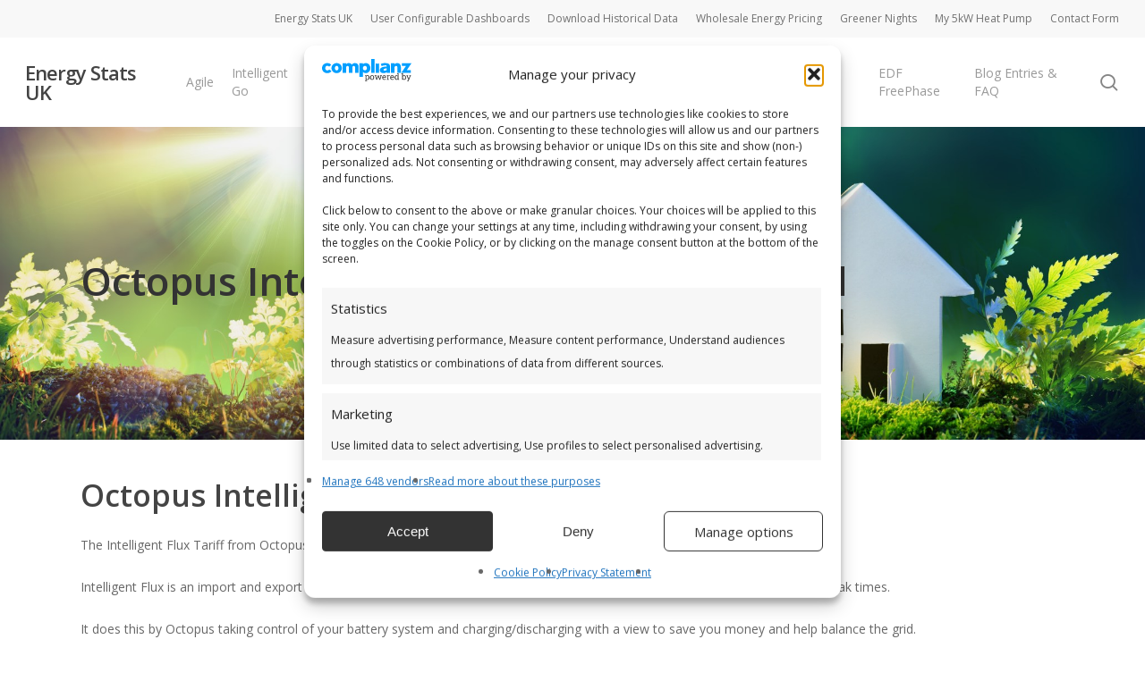

--- FILE ---
content_type: text/html; charset=UTF-8
request_url: https://energy-stats.uk/octopus-intelligent-flux-eastern-england/
body_size: 32401
content:
<!doctype html>
<html lang="en-GB" prefix="og: https://ogp.me/ns#" class="no-js">
<head>
	<meta charset="UTF-8">
	<meta name="viewport" content="width=device-width, initial-scale=1, maximum-scale=1, user-scalable=0" /><!-- Google tag (gtag.js) consent mode dataLayer added by Site Kit -->
<script type="text/javascript" id="google_gtagjs-js-consent-mode-data-layer">
/* <![CDATA[ */
window.dataLayer = window.dataLayer || [];function gtag(){dataLayer.push(arguments);}
gtag('consent', 'default', {"ad_personalization":"denied","ad_storage":"denied","ad_user_data":"denied","analytics_storage":"denied","functionality_storage":"denied","security_storage":"denied","personalization_storage":"denied","region":["AT","BE","BG","CH","CY","CZ","DE","DK","EE","ES","FI","FR","GB","GR","HR","HU","IE","IS","IT","LI","LT","LU","LV","MT","NL","NO","PL","PT","RO","SE","SI","SK"],"wait_for_update":500});
window._googlesitekitConsentCategoryMap = {"statistics":["analytics_storage"],"marketing":["ad_storage","ad_user_data","ad_personalization"],"functional":["functionality_storage","security_storage"],"preferences":["personalization_storage"]};
window._googlesitekitConsents = {"ad_personalization":"denied","ad_storage":"denied","ad_user_data":"denied","analytics_storage":"denied","functionality_storage":"denied","security_storage":"denied","personalization_storage":"denied","region":["AT","BE","BG","CH","CY","CZ","DE","DK","EE","ES","FI","FR","GB","GR","HR","HU","IE","IS","IT","LI","LT","LU","LV","MT","NL","NO","PL","PT","RO","SE","SI","SK"],"wait_for_update":500};
/* ]]> */
</script>
<!-- End Google tag (gtag.js) consent mode dataLayer added by Site Kit -->

<!-- Search Engine Optimization by Rank Math PRO - https://rankmath.com/ -->
<title>Octopus Intelligent Flux Eastern England | Energy Stats UK</title>
<meta name="description" content="This page shows today&#039;s and historical export pricing for Intelligent Flux Eastern England. Switch to Octopus Energy today and get £50 of free credit."/>
<meta name="robots" content="follow, index, max-snippet:-1, max-video-preview:-1, max-image-preview:large"/>
<link rel="canonical" href="https://energy-stats.uk/octopus-intelligent-flux-eastern-england/" />
<meta property="og:locale" content="en_GB" />
<meta property="og:type" content="article" />
<meta property="og:title" content="Octopus Intelligent Flux Eastern England | Energy Stats UK" />
<meta property="og:description" content="This page shows today&#039;s and historical export pricing for Intelligent Flux Eastern England. Switch to Octopus Energy today and get £50 of free credit." />
<meta property="og:url" content="https://energy-stats.uk/octopus-intelligent-flux-eastern-england/" />
<meta property="og:site_name" content="Energy Stats UK" />
<meta property="og:updated_time" content="2025-08-21T14:14:33+01:00" />
<meta property="og:image" content="https://energy-stats.uk/wp-content/uploads/2023/11/Intell-Flux.png" />
<meta property="og:image:secure_url" content="https://energy-stats.uk/wp-content/uploads/2023/11/Intell-Flux.png" />
<meta property="og:image:width" content="649" />
<meta property="og:image:height" content="622" />
<meta property="og:image:alt" content="Octopus Energy Intelligent Flux Tariff Logo" />
<meta property="og:image:type" content="image/png" />
<meta property="article:published_time" content="2023-11-14T18:40:28+00:00" />
<meta property="article:modified_time" content="2025-08-21T14:14:33+01:00" />
<meta name="twitter:card" content="summary_large_image" />
<meta name="twitter:title" content="Octopus Intelligent Flux Eastern England | Energy Stats UK" />
<meta name="twitter:description" content="This page shows today&#039;s and historical export pricing for Intelligent Flux Eastern England. Switch to Octopus Energy today and get £50 of free credit." />
<meta name="twitter:site" content="@https://x.com/energystatsuk" />
<meta name="twitter:creator" content="@zarch1972" />
<meta name="twitter:image" content="https://energy-stats.uk/wp-content/uploads/2023/11/Intell-Flux.png" />
<meta name="twitter:label1" content="Time to read" />
<meta name="twitter:data1" content="6 minutes" />
<script type="application/ld+json" class="rank-math-schema-pro">{"@context":"https://schema.org","@graph":[{"@type":["Person","Organization"],"@id":"https://energy-stats.uk/#person","name":"Energy Stats UK","sameAs":["https://twitter.com/https://x.com/energystatsuk","https://www.instagram.com/energystatsuk/","https://www.linkedin.com/in/mickwallsheffield/","https://bsky.app/profile/energystatsuk.bsky.social"],"logo":{"@type":"ImageObject","@id":"https://energy-stats.uk/#logo","url":"https://energy-stats.uk/wp-content/uploads/2023/09/cropped-637-BIG-energy-logo.jpg","contentUrl":"https://energy-stats.uk/wp-content/uploads/2023/09/cropped-637-BIG-energy-logo.jpg","caption":"Energy Stats UK","inLanguage":"en-GB","width":"512","height":"512"},"image":{"@type":"ImageObject","@id":"https://energy-stats.uk/#logo","url":"https://energy-stats.uk/wp-content/uploads/2023/09/cropped-637-BIG-energy-logo.jpg","contentUrl":"https://energy-stats.uk/wp-content/uploads/2023/09/cropped-637-BIG-energy-logo.jpg","caption":"Energy Stats UK","inLanguage":"en-GB","width":"512","height":"512"}},{"@type":"WebSite","@id":"https://energy-stats.uk/#website","url":"https://energy-stats.uk","name":"Energy Stats UK","alternateName":"Energy Stats","publisher":{"@id":"https://energy-stats.uk/#person"},"inLanguage":"en-GB"},{"@type":"ImageObject","@id":"https://energy-stats.uk/wp-content/uploads/2023/11/Intell-Flux.png","url":"https://energy-stats.uk/wp-content/uploads/2023/11/Intell-Flux.png","width":"649","height":"622","caption":"Octopus Energy Intelligent Flux Tariff Logo","inLanguage":"en-GB"},{"@type":"BreadcrumbList","@id":"https://energy-stats.uk/octopus-intelligent-flux-eastern-england/#breadcrumb","itemListElement":[{"@type":"ListItem","position":"1","item":{"@id":"https://energy-stats.uk","name":"Home"}},{"@type":"ListItem","position":"2","item":{"@id":"https://energy-stats.uk/octopus-intelligent-flux-eastern-england/","name":"Octopus Intelligent Flux Eastern England"}}]},{"@type":"WebPage","@id":"https://energy-stats.uk/octopus-intelligent-flux-eastern-england/#webpage","url":"https://energy-stats.uk/octopus-intelligent-flux-eastern-england/","name":"Octopus Intelligent Flux Eastern England | Energy Stats UK","datePublished":"2023-11-14T18:40:28+00:00","dateModified":"2025-08-21T14:14:33+01:00","isPartOf":{"@id":"https://energy-stats.uk/#website"},"primaryImageOfPage":{"@id":"https://energy-stats.uk/wp-content/uploads/2023/11/Intell-Flux.png"},"inLanguage":"en-GB","breadcrumb":{"@id":"https://energy-stats.uk/octopus-intelligent-flux-eastern-england/#breadcrumb"}},{"@type":"Person","@id":"https://energy-stats.uk/octopus-intelligent-flux-eastern-england/#author","name":"Mick Wall","description":"Mick Wall runs Energy Stats UK, where he shares independent data and real-world insights from his own Sheffield home. By tracking solar, battery storage, and heat pump performance, Mick helps cut through the myths and highlight what really works in the UK\u2019s shift to low-carbon heating.","image":{"@type":"ImageObject","@id":"https://secure.gravatar.com/avatar/758629153e7422186fdcf440316dfa824017c0ac0048080dabd4559ea5b50ee2?s=96&amp;d=mm&amp;r=g","url":"https://secure.gravatar.com/avatar/758629153e7422186fdcf440316dfa824017c0ac0048080dabd4559ea5b50ee2?s=96&amp;d=mm&amp;r=g","caption":"Mick Wall","inLanguage":"en-GB"},"sameAs":["https://twitter.com/zarch1972"]},{"@type":"Article","headline":"Octopus Intelligent Flux Eastern England | Energy Stats UK","keywords":"Intelligent Flux Eastern England","datePublished":"2023-11-14T18:40:28+00:00","dateModified":"2025-08-21T14:14:33+01:00","author":{"@id":"https://energy-stats.uk/octopus-intelligent-flux-eastern-england/#author","name":"Mick Wall"},"publisher":{"@id":"https://energy-stats.uk/#person"},"description":"This page shows today&#039;s and historical export pricing for Intelligent Flux Eastern England. Switch to Octopus Energy today and get \u00a350 of free credit.","name":"Octopus Intelligent Flux Eastern England | Energy Stats UK","@id":"https://energy-stats.uk/octopus-intelligent-flux-eastern-england/#richSnippet","isPartOf":{"@id":"https://energy-stats.uk/octopus-intelligent-flux-eastern-england/#webpage"},"image":{"@id":"https://energy-stats.uk/wp-content/uploads/2023/11/Intell-Flux.png"},"inLanguage":"en-GB","mainEntityOfPage":{"@id":"https://energy-stats.uk/octopus-intelligent-flux-eastern-england/#webpage"}}]}</script>
<!-- /Rank Math WordPress SEO plugin -->

<link rel='dns-prefetch' href='//energy-stats.uk' />
<link rel='dns-prefetch' href='//www.googletagmanager.com' />
<link rel='dns-prefetch' href='//pagead2.googlesyndication.com' />
<link rel="alternate" type="application/rss+xml" title="Energy Stats UK &raquo; Feed" href="https://energy-stats.uk/feed/" />
<link rel="alternate" type="application/rss+xml" title="Energy Stats UK &raquo; Comments Feed" href="https://energy-stats.uk/comments/feed/" />
<link rel="alternate" title="oEmbed (JSON)" type="application/json+oembed" href="https://energy-stats.uk/wp-json/oembed/1.0/embed?url=https%3A%2F%2Fenergy-stats.uk%2Foctopus-intelligent-flux-eastern-england%2F" />
<link rel="alternate" title="oEmbed (XML)" type="text/xml+oembed" href="https://energy-stats.uk/wp-json/oembed/1.0/embed?url=https%3A%2F%2Fenergy-stats.uk%2Foctopus-intelligent-flux-eastern-england%2F&#038;format=xml" />
<style id='wp-img-auto-sizes-contain-inline-css' type='text/css'>
img:is([sizes=auto i],[sizes^="auto," i]){contain-intrinsic-size:3000px 1500px}
/*# sourceURL=wp-img-auto-sizes-contain-inline-css */
</style>
<link rel='stylesheet' id='dashicons-css' href='https://energy-stats.uk/wp-includes/css/dashicons.min.css?ver=6.9' type='text/css' media='all' />
<link rel='stylesheet' id='post-views-counter-frontend-css' href='https://energy-stats.uk/wp-content/plugins/post-views-counter/css/frontend.css?ver=1.7.0' type='text/css' media='all' />
<style id='wp-emoji-styles-inline-css' type='text/css'>

	img.wp-smiley, img.emoji {
		display: inline !important;
		border: none !important;
		box-shadow: none !important;
		height: 1em !important;
		width: 1em !important;
		margin: 0 0.07em !important;
		vertical-align: -0.1em !important;
		background: none !important;
		padding: 0 !important;
	}
/*# sourceURL=wp-emoji-styles-inline-css */
</style>
<style id='wp-block-library-inline-css' type='text/css'>
:root{--wp-block-synced-color:#7a00df;--wp-block-synced-color--rgb:122,0,223;--wp-bound-block-color:var(--wp-block-synced-color);--wp-editor-canvas-background:#ddd;--wp-admin-theme-color:#007cba;--wp-admin-theme-color--rgb:0,124,186;--wp-admin-theme-color-darker-10:#006ba1;--wp-admin-theme-color-darker-10--rgb:0,107,160.5;--wp-admin-theme-color-darker-20:#005a87;--wp-admin-theme-color-darker-20--rgb:0,90,135;--wp-admin-border-width-focus:2px}@media (min-resolution:192dpi){:root{--wp-admin-border-width-focus:1.5px}}.wp-element-button{cursor:pointer}:root .has-very-light-gray-background-color{background-color:#eee}:root .has-very-dark-gray-background-color{background-color:#313131}:root .has-very-light-gray-color{color:#eee}:root .has-very-dark-gray-color{color:#313131}:root .has-vivid-green-cyan-to-vivid-cyan-blue-gradient-background{background:linear-gradient(135deg,#00d084,#0693e3)}:root .has-purple-crush-gradient-background{background:linear-gradient(135deg,#34e2e4,#4721fb 50%,#ab1dfe)}:root .has-hazy-dawn-gradient-background{background:linear-gradient(135deg,#faaca8,#dad0ec)}:root .has-subdued-olive-gradient-background{background:linear-gradient(135deg,#fafae1,#67a671)}:root .has-atomic-cream-gradient-background{background:linear-gradient(135deg,#fdd79a,#004a59)}:root .has-nightshade-gradient-background{background:linear-gradient(135deg,#330968,#31cdcf)}:root .has-midnight-gradient-background{background:linear-gradient(135deg,#020381,#2874fc)}:root{--wp--preset--font-size--normal:16px;--wp--preset--font-size--huge:42px}.has-regular-font-size{font-size:1em}.has-larger-font-size{font-size:2.625em}.has-normal-font-size{font-size:var(--wp--preset--font-size--normal)}.has-huge-font-size{font-size:var(--wp--preset--font-size--huge)}.has-text-align-center{text-align:center}.has-text-align-left{text-align:left}.has-text-align-right{text-align:right}.has-fit-text{white-space:nowrap!important}#end-resizable-editor-section{display:none}.aligncenter{clear:both}.items-justified-left{justify-content:flex-start}.items-justified-center{justify-content:center}.items-justified-right{justify-content:flex-end}.items-justified-space-between{justify-content:space-between}.screen-reader-text{border:0;clip-path:inset(50%);height:1px;margin:-1px;overflow:hidden;padding:0;position:absolute;width:1px;word-wrap:normal!important}.screen-reader-text:focus{background-color:#ddd;clip-path:none;color:#444;display:block;font-size:1em;height:auto;left:5px;line-height:normal;padding:15px 23px 14px;text-decoration:none;top:5px;width:auto;z-index:100000}html :where(.has-border-color){border-style:solid}html :where([style*=border-top-color]){border-top-style:solid}html :where([style*=border-right-color]){border-right-style:solid}html :where([style*=border-bottom-color]){border-bottom-style:solid}html :where([style*=border-left-color]){border-left-style:solid}html :where([style*=border-width]){border-style:solid}html :where([style*=border-top-width]){border-top-style:solid}html :where([style*=border-right-width]){border-right-style:solid}html :where([style*=border-bottom-width]){border-bottom-style:solid}html :where([style*=border-left-width]){border-left-style:solid}html :where(img[class*=wp-image-]){height:auto;max-width:100%}:where(figure){margin:0 0 1em}html :where(.is-position-sticky){--wp-admin--admin-bar--position-offset:var(--wp-admin--admin-bar--height,0px)}@media screen and (max-width:600px){html :where(.is-position-sticky){--wp-admin--admin-bar--position-offset:0px}}

/*# sourceURL=wp-block-library-inline-css */
</style><style id='global-styles-inline-css' type='text/css'>
:root{--wp--preset--aspect-ratio--square: 1;--wp--preset--aspect-ratio--4-3: 4/3;--wp--preset--aspect-ratio--3-4: 3/4;--wp--preset--aspect-ratio--3-2: 3/2;--wp--preset--aspect-ratio--2-3: 2/3;--wp--preset--aspect-ratio--16-9: 16/9;--wp--preset--aspect-ratio--9-16: 9/16;--wp--preset--color--black: #000000;--wp--preset--color--cyan-bluish-gray: #abb8c3;--wp--preset--color--white: #ffffff;--wp--preset--color--pale-pink: #f78da7;--wp--preset--color--vivid-red: #cf2e2e;--wp--preset--color--luminous-vivid-orange: #ff6900;--wp--preset--color--luminous-vivid-amber: #fcb900;--wp--preset--color--light-green-cyan: #7bdcb5;--wp--preset--color--vivid-green-cyan: #00d084;--wp--preset--color--pale-cyan-blue: #8ed1fc;--wp--preset--color--vivid-cyan-blue: #0693e3;--wp--preset--color--vivid-purple: #9b51e0;--wp--preset--gradient--vivid-cyan-blue-to-vivid-purple: linear-gradient(135deg,rgb(6,147,227) 0%,rgb(155,81,224) 100%);--wp--preset--gradient--light-green-cyan-to-vivid-green-cyan: linear-gradient(135deg,rgb(122,220,180) 0%,rgb(0,208,130) 100%);--wp--preset--gradient--luminous-vivid-amber-to-luminous-vivid-orange: linear-gradient(135deg,rgb(252,185,0) 0%,rgb(255,105,0) 100%);--wp--preset--gradient--luminous-vivid-orange-to-vivid-red: linear-gradient(135deg,rgb(255,105,0) 0%,rgb(207,46,46) 100%);--wp--preset--gradient--very-light-gray-to-cyan-bluish-gray: linear-gradient(135deg,rgb(238,238,238) 0%,rgb(169,184,195) 100%);--wp--preset--gradient--cool-to-warm-spectrum: linear-gradient(135deg,rgb(74,234,220) 0%,rgb(151,120,209) 20%,rgb(207,42,186) 40%,rgb(238,44,130) 60%,rgb(251,105,98) 80%,rgb(254,248,76) 100%);--wp--preset--gradient--blush-light-purple: linear-gradient(135deg,rgb(255,206,236) 0%,rgb(152,150,240) 100%);--wp--preset--gradient--blush-bordeaux: linear-gradient(135deg,rgb(254,205,165) 0%,rgb(254,45,45) 50%,rgb(107,0,62) 100%);--wp--preset--gradient--luminous-dusk: linear-gradient(135deg,rgb(255,203,112) 0%,rgb(199,81,192) 50%,rgb(65,88,208) 100%);--wp--preset--gradient--pale-ocean: linear-gradient(135deg,rgb(255,245,203) 0%,rgb(182,227,212) 50%,rgb(51,167,181) 100%);--wp--preset--gradient--electric-grass: linear-gradient(135deg,rgb(202,248,128) 0%,rgb(113,206,126) 100%);--wp--preset--gradient--midnight: linear-gradient(135deg,rgb(2,3,129) 0%,rgb(40,116,252) 100%);--wp--preset--font-size--small: 13px;--wp--preset--font-size--medium: 20px;--wp--preset--font-size--large: 36px;--wp--preset--font-size--x-large: 42px;--wp--preset--spacing--20: 0.44rem;--wp--preset--spacing--30: 0.67rem;--wp--preset--spacing--40: 1rem;--wp--preset--spacing--50: 1.5rem;--wp--preset--spacing--60: 2.25rem;--wp--preset--spacing--70: 3.38rem;--wp--preset--spacing--80: 5.06rem;--wp--preset--shadow--natural: 6px 6px 9px rgba(0, 0, 0, 0.2);--wp--preset--shadow--deep: 12px 12px 50px rgba(0, 0, 0, 0.4);--wp--preset--shadow--sharp: 6px 6px 0px rgba(0, 0, 0, 0.2);--wp--preset--shadow--outlined: 6px 6px 0px -3px rgb(255, 255, 255), 6px 6px rgb(0, 0, 0);--wp--preset--shadow--crisp: 6px 6px 0px rgb(0, 0, 0);}:root { --wp--style--global--content-size: 1300px;--wp--style--global--wide-size: 1300px; }:where(body) { margin: 0; }.wp-site-blocks > .alignleft { float: left; margin-right: 2em; }.wp-site-blocks > .alignright { float: right; margin-left: 2em; }.wp-site-blocks > .aligncenter { justify-content: center; margin-left: auto; margin-right: auto; }:where(.is-layout-flex){gap: 0.5em;}:where(.is-layout-grid){gap: 0.5em;}.is-layout-flow > .alignleft{float: left;margin-inline-start: 0;margin-inline-end: 2em;}.is-layout-flow > .alignright{float: right;margin-inline-start: 2em;margin-inline-end: 0;}.is-layout-flow > .aligncenter{margin-left: auto !important;margin-right: auto !important;}.is-layout-constrained > .alignleft{float: left;margin-inline-start: 0;margin-inline-end: 2em;}.is-layout-constrained > .alignright{float: right;margin-inline-start: 2em;margin-inline-end: 0;}.is-layout-constrained > .aligncenter{margin-left: auto !important;margin-right: auto !important;}.is-layout-constrained > :where(:not(.alignleft):not(.alignright):not(.alignfull)){max-width: var(--wp--style--global--content-size);margin-left: auto !important;margin-right: auto !important;}.is-layout-constrained > .alignwide{max-width: var(--wp--style--global--wide-size);}body .is-layout-flex{display: flex;}.is-layout-flex{flex-wrap: wrap;align-items: center;}.is-layout-flex > :is(*, div){margin: 0;}body .is-layout-grid{display: grid;}.is-layout-grid > :is(*, div){margin: 0;}body{padding-top: 0px;padding-right: 0px;padding-bottom: 0px;padding-left: 0px;}:root :where(.wp-element-button, .wp-block-button__link){background-color: #32373c;border-width: 0;color: #fff;font-family: inherit;font-size: inherit;font-style: inherit;font-weight: inherit;letter-spacing: inherit;line-height: inherit;padding-top: calc(0.667em + 2px);padding-right: calc(1.333em + 2px);padding-bottom: calc(0.667em + 2px);padding-left: calc(1.333em + 2px);text-decoration: none;text-transform: inherit;}.has-black-color{color: var(--wp--preset--color--black) !important;}.has-cyan-bluish-gray-color{color: var(--wp--preset--color--cyan-bluish-gray) !important;}.has-white-color{color: var(--wp--preset--color--white) !important;}.has-pale-pink-color{color: var(--wp--preset--color--pale-pink) !important;}.has-vivid-red-color{color: var(--wp--preset--color--vivid-red) !important;}.has-luminous-vivid-orange-color{color: var(--wp--preset--color--luminous-vivid-orange) !important;}.has-luminous-vivid-amber-color{color: var(--wp--preset--color--luminous-vivid-amber) !important;}.has-light-green-cyan-color{color: var(--wp--preset--color--light-green-cyan) !important;}.has-vivid-green-cyan-color{color: var(--wp--preset--color--vivid-green-cyan) !important;}.has-pale-cyan-blue-color{color: var(--wp--preset--color--pale-cyan-blue) !important;}.has-vivid-cyan-blue-color{color: var(--wp--preset--color--vivid-cyan-blue) !important;}.has-vivid-purple-color{color: var(--wp--preset--color--vivid-purple) !important;}.has-black-background-color{background-color: var(--wp--preset--color--black) !important;}.has-cyan-bluish-gray-background-color{background-color: var(--wp--preset--color--cyan-bluish-gray) !important;}.has-white-background-color{background-color: var(--wp--preset--color--white) !important;}.has-pale-pink-background-color{background-color: var(--wp--preset--color--pale-pink) !important;}.has-vivid-red-background-color{background-color: var(--wp--preset--color--vivid-red) !important;}.has-luminous-vivid-orange-background-color{background-color: var(--wp--preset--color--luminous-vivid-orange) !important;}.has-luminous-vivid-amber-background-color{background-color: var(--wp--preset--color--luminous-vivid-amber) !important;}.has-light-green-cyan-background-color{background-color: var(--wp--preset--color--light-green-cyan) !important;}.has-vivid-green-cyan-background-color{background-color: var(--wp--preset--color--vivid-green-cyan) !important;}.has-pale-cyan-blue-background-color{background-color: var(--wp--preset--color--pale-cyan-blue) !important;}.has-vivid-cyan-blue-background-color{background-color: var(--wp--preset--color--vivid-cyan-blue) !important;}.has-vivid-purple-background-color{background-color: var(--wp--preset--color--vivid-purple) !important;}.has-black-border-color{border-color: var(--wp--preset--color--black) !important;}.has-cyan-bluish-gray-border-color{border-color: var(--wp--preset--color--cyan-bluish-gray) !important;}.has-white-border-color{border-color: var(--wp--preset--color--white) !important;}.has-pale-pink-border-color{border-color: var(--wp--preset--color--pale-pink) !important;}.has-vivid-red-border-color{border-color: var(--wp--preset--color--vivid-red) !important;}.has-luminous-vivid-orange-border-color{border-color: var(--wp--preset--color--luminous-vivid-orange) !important;}.has-luminous-vivid-amber-border-color{border-color: var(--wp--preset--color--luminous-vivid-amber) !important;}.has-light-green-cyan-border-color{border-color: var(--wp--preset--color--light-green-cyan) !important;}.has-vivid-green-cyan-border-color{border-color: var(--wp--preset--color--vivid-green-cyan) !important;}.has-pale-cyan-blue-border-color{border-color: var(--wp--preset--color--pale-cyan-blue) !important;}.has-vivid-cyan-blue-border-color{border-color: var(--wp--preset--color--vivid-cyan-blue) !important;}.has-vivid-purple-border-color{border-color: var(--wp--preset--color--vivid-purple) !important;}.has-vivid-cyan-blue-to-vivid-purple-gradient-background{background: var(--wp--preset--gradient--vivid-cyan-blue-to-vivid-purple) !important;}.has-light-green-cyan-to-vivid-green-cyan-gradient-background{background: var(--wp--preset--gradient--light-green-cyan-to-vivid-green-cyan) !important;}.has-luminous-vivid-amber-to-luminous-vivid-orange-gradient-background{background: var(--wp--preset--gradient--luminous-vivid-amber-to-luminous-vivid-orange) !important;}.has-luminous-vivid-orange-to-vivid-red-gradient-background{background: var(--wp--preset--gradient--luminous-vivid-orange-to-vivid-red) !important;}.has-very-light-gray-to-cyan-bluish-gray-gradient-background{background: var(--wp--preset--gradient--very-light-gray-to-cyan-bluish-gray) !important;}.has-cool-to-warm-spectrum-gradient-background{background: var(--wp--preset--gradient--cool-to-warm-spectrum) !important;}.has-blush-light-purple-gradient-background{background: var(--wp--preset--gradient--blush-light-purple) !important;}.has-blush-bordeaux-gradient-background{background: var(--wp--preset--gradient--blush-bordeaux) !important;}.has-luminous-dusk-gradient-background{background: var(--wp--preset--gradient--luminous-dusk) !important;}.has-pale-ocean-gradient-background{background: var(--wp--preset--gradient--pale-ocean) !important;}.has-electric-grass-gradient-background{background: var(--wp--preset--gradient--electric-grass) !important;}.has-midnight-gradient-background{background: var(--wp--preset--gradient--midnight) !important;}.has-small-font-size{font-size: var(--wp--preset--font-size--small) !important;}.has-medium-font-size{font-size: var(--wp--preset--font-size--medium) !important;}.has-large-font-size{font-size: var(--wp--preset--font-size--large) !important;}.has-x-large-font-size{font-size: var(--wp--preset--font-size--x-large) !important;}
/*# sourceURL=global-styles-inline-css */
</style>

<link rel='stylesheet' id='contact-form-7-css' href='https://energy-stats.uk/wp-content/plugins/contact-form-7/includes/css/styles.css?ver=6.1.4' type='text/css' media='all' />
<link rel='stylesheet' id='cmplz-general-css' href='https://energy-stats.uk/wp-content/plugins/complianz-gdpr-premium/assets/css/cookieblocker.min.css?ver=1761968364' type='text/css' media='all' />
<link rel='stylesheet' id='font-awesome-css' href='https://energy-stats.uk/wp-content/themes/salient/css/font-awesome-legacy.min.css?ver=4.7.1' type='text/css' media='all' />
<link rel='stylesheet' id='salient-grid-system-css' href='https://energy-stats.uk/wp-content/themes/salient/css/build/grid-system.css?ver=17.3.1' type='text/css' media='all' />
<link rel='stylesheet' id='main-styles-css' href='https://energy-stats.uk/wp-content/themes/salient/css/build/style.css?ver=17.3.1' type='text/css' media='all' />
<link rel='stylesheet' id='nectar-header-secondary-nav-css' href='https://energy-stats.uk/wp-content/themes/salient/css/build/header/header-secondary-nav.css?ver=17.3.1' type='text/css' media='all' />
<link rel='stylesheet' id='nectar-element-vc-separator-css' href='https://energy-stats.uk/wp-content/themes/salient/css/build/elements/element-vc-separator.css?ver=17.3.1' type='text/css' media='all' />
<link rel='stylesheet' id='nectar-cf7-css' href='https://energy-stats.uk/wp-content/themes/salient/css/build/third-party/cf7.css?ver=17.3.1' type='text/css' media='all' />
<link rel='stylesheet' id='nectar_default_font_open_sans-css' href='https://energy-stats.uk/wp-content/uploads/fonts/b5ba305731589782ef28b67d89e4bf1e/font.css?v=1758535878' type='text/css' media='all' />
<link rel='stylesheet' id='responsive-css' href='https://energy-stats.uk/wp-content/themes/salient/css/build/responsive.css?ver=17.3.1' type='text/css' media='all' />
<link rel='stylesheet' id='skin-material-css' href='https://energy-stats.uk/wp-content/themes/salient/css/build/skin-material.css?ver=17.3.1' type='text/css' media='all' />
<link rel='stylesheet' id='salient-wp-menu-dynamic-css' href='https://energy-stats.uk/wp-content/uploads/salient/menu-dynamic.css?ver=11281' type='text/css' media='all' />
<link rel='stylesheet' id='js_composer_front-css' href='https://energy-stats.uk/wp-content/themes/salient/css/build/plugins/js_composer.css?ver=17.3.1' type='text/css' media='all' />
<link rel='stylesheet' id='dynamic-css-css' href='https://energy-stats.uk/wp-content/themes/salient/css/salient-dynamic-styles.css?ver=41568' type='text/css' media='all' />
<style id='dynamic-css-inline-css' type='text/css'>
#page-header-bg h1,#page-header-bg .subheader,.nectar-box-roll .overlaid-content h1,.nectar-box-roll .overlaid-content .subheader,#page-header-bg #portfolio-nav a i,body .section-title #portfolio-nav a:hover i,.page-header-no-bg h1,.page-header-no-bg span,#page-header-bg #portfolio-nav a i,#page-header-bg span,#page-header-bg #single-below-header a:hover,#page-header-bg #single-below-header a:focus,#page-header-bg.fullscreen-header .author-section a{color:#333333!important;}body #page-header-bg .pinterest-share i,body #page-header-bg .facebook-share i,body #page-header-bg .linkedin-share i,body #page-header-bg .twitter-share i,body #page-header-bg .google-plus-share i,body #page-header-bg .icon-salient-heart,body #page-header-bg .icon-salient-heart-2{color:#333333;}#page-header-bg[data-post-hs="default_minimal"] .inner-wrap > a:not(:hover){color:#333333;border-color:rgba(51,51,51,0.4);}.single #page-header-bg #single-below-header > span{border-color:rgba(51,51,51,0.4);}body .section-title #portfolio-nav a:hover i{opacity:0.75;}.single #page-header-bg .blog-title #single-meta .nectar-social.hover > div a,.single #page-header-bg .blog-title #single-meta > div a,.single #page-header-bg .blog-title #single-meta ul .n-shortcode a,#page-header-bg .blog-title #single-meta .nectar-social.hover .share-btn{border-color:rgba(51,51,51,0.4);}.single #page-header-bg .blog-title #single-meta .nectar-social.hover > div a:hover,#page-header-bg .blog-title #single-meta .nectar-social.hover .share-btn:hover,.single #page-header-bg .blog-title #single-meta div > a:hover,.single #page-header-bg .blog-title #single-meta ul .n-shortcode a:hover,.single #page-header-bg .blog-title #single-meta ul li:not(.meta-share-count):hover > a{border-color:rgba(51,51,51,1);}.single #page-header-bg #single-meta div span,.single #page-header-bg #single-meta > div a,.single #page-header-bg #single-meta > div i{color:#333333!important;}.single #page-header-bg #single-meta ul .meta-share-count .nectar-social a i{color:rgba(51,51,51,0.7)!important;}.single #page-header-bg #single-meta ul .meta-share-count .nectar-social a:hover i{color:rgba(51,51,51,1)!important;}#header-space{background-color:#ffffff}@media only screen and (min-width:1000px){body #ajax-content-wrap.no-scroll{min-height:calc(100vh - 120px);height:calc(100vh - 120px)!important;}}@media only screen and (min-width:1000px){#page-header-wrap.fullscreen-header,#page-header-wrap.fullscreen-header #page-header-bg,html:not(.nectar-box-roll-loaded) .nectar-box-roll > #page-header-bg.fullscreen-header,.nectar_fullscreen_zoom_recent_projects,#nectar_fullscreen_rows:not(.afterLoaded) > div{height:calc(100vh - 119px);}.wpb_row.vc_row-o-full-height.top-level,.wpb_row.vc_row-o-full-height.top-level > .col.span_12{min-height:calc(100vh - 119px);}html:not(.nectar-box-roll-loaded) .nectar-box-roll > #page-header-bg.fullscreen-header{top:120px;}.nectar-slider-wrap[data-fullscreen="true"]:not(.loaded),.nectar-slider-wrap[data-fullscreen="true"]:not(.loaded) .swiper-container{height:calc(100vh - 118px)!important;}.admin-bar .nectar-slider-wrap[data-fullscreen="true"]:not(.loaded),.admin-bar .nectar-slider-wrap[data-fullscreen="true"]:not(.loaded) .swiper-container{height:calc(100vh - 118px - 32px)!important;}}.admin-bar[class*="page-template-template-no-header"] .wpb_row.vc_row-o-full-height.top-level,.admin-bar[class*="page-template-template-no-header"] .wpb_row.vc_row-o-full-height.top-level > .col.span_12{min-height:calc(100vh - 32px);}body[class*="page-template-template-no-header"] .wpb_row.vc_row-o-full-height.top-level,body[class*="page-template-template-no-header"] .wpb_row.vc_row-o-full-height.top-level > .col.span_12{min-height:100vh;}@media only screen and (max-width:999px){.using-mobile-browser #nectar_fullscreen_rows:not(.afterLoaded):not([data-mobile-disable="on"]) > div{height:calc(100vh - 100px);}.using-mobile-browser .wpb_row.vc_row-o-full-height.top-level,.using-mobile-browser .wpb_row.vc_row-o-full-height.top-level > .col.span_12,[data-permanent-transparent="1"].using-mobile-browser .wpb_row.vc_row-o-full-height.top-level,[data-permanent-transparent="1"].using-mobile-browser .wpb_row.vc_row-o-full-height.top-level > .col.span_12{min-height:calc(100vh - 100px);}html:not(.nectar-box-roll-loaded) .nectar-box-roll > #page-header-bg.fullscreen-header,.nectar_fullscreen_zoom_recent_projects,.nectar-slider-wrap[data-fullscreen="true"]:not(.loaded),.nectar-slider-wrap[data-fullscreen="true"]:not(.loaded) .swiper-container,#nectar_fullscreen_rows:not(.afterLoaded):not([data-mobile-disable="on"]) > div{height:calc(100vh - 47px);}.wpb_row.vc_row-o-full-height.top-level,.wpb_row.vc_row-o-full-height.top-level > .col.span_12{min-height:calc(100vh - 47px);}body[data-transparent-header="false"] #ajax-content-wrap.no-scroll{min-height:calc(100vh - 47px);height:calc(100vh - 47px);}}#nectar_fullscreen_rows{background-color:transparent;}.screen-reader-text,.nectar-skip-to-content:not(:focus){border:0;clip:rect(1px,1px,1px,1px);clip-path:inset(50%);height:1px;margin:-1px;overflow:hidden;padding:0;position:absolute!important;width:1px;word-wrap:normal!important;}.row .col img:not([srcset]){width:auto;}.row .col img.img-with-animation.nectar-lazy:not([srcset]){width:100%;}
/*# sourceURL=dynamic-css-inline-css */
</style>
<script type="text/javascript" src="https://energy-stats.uk/wp-content/plugins/complianz-gdpr-premium/pro/tcf-stub/build/index.js?ver=1761968364" id="cmplz-tcf-stub-js"></script>
<script type="text/javascript" id="cmplz-tcf-js-extra">
/* <![CDATA[ */
var cmplz_tcf = {"cmp_url":"https://energy-stats.uk/wp-content/uploads/complianz/","retention_string":"Retention in days","undeclared_string":"Not declared","isServiceSpecific":"1","excludedVendors":{"15":15,"66":66,"119":119,"139":139,"141":141,"174":174,"192":192,"262":262,"375":375,"377":377,"387":387,"427":427,"435":435,"512":512,"527":527,"569":569,"581":581,"587":587,"626":626,"644":644,"667":667,"713":713,"733":733,"736":736,"748":748,"776":776,"806":806,"822":822,"830":830,"836":836,"856":856,"879":879,"882":882,"888":888,"909":909,"970":970,"986":986,"1015":1015,"1018":1018,"1022":1022,"1039":1039,"1078":1078,"1079":1079,"1094":1094,"1149":1149,"1156":1156,"1167":1167,"1173":1173,"1199":1199,"1211":1211,"1216":1216,"1252":1252,"1263":1263,"1298":1298,"1305":1305,"1342":1342,"1343":1343,"1355":1355,"1365":1365,"1366":1366,"1368":1368,"1371":1371,"1373":1373,"1391":1391,"1405":1405,"1418":1418,"1423":1423,"1425":1425,"1440":1440,"1442":1442,"1482":1482,"1492":1492,"1496":1496,"1503":1503,"1508":1508,"1509":1509,"1510":1510,"1519":1519},"purposes":[4,7,8,9,2],"specialPurposes":[2],"features":[1],"specialFeatures":[],"publisherCountryCode":"GB","lspact":"N","ccpa_applies":"","ac_mode":"1","debug":"","prefix":"cmplz_"};
//# sourceURL=cmplz-tcf-js-extra
/* ]]> */
</script>
<script defer type="text/javascript" src="https://energy-stats.uk/wp-content/plugins/complianz-gdpr-premium/pro/tcf/build/index.js?ver=19bc4da4da0039b340b0" id="cmplz-tcf-js"></script>
<script type="text/javascript" src="https://energy-stats.uk/wp-includes/js/jquery/jquery.min.js?ver=3.7.1" id="jquery-core-js"></script>
<script type="text/javascript" src="https://energy-stats.uk/wp-includes/js/jquery/jquery-migrate.min.js?ver=3.4.1" id="jquery-migrate-js"></script>

<!-- Google tag (gtag.js) snippet added by Site Kit -->
<!-- Google Analytics snippet added by Site Kit -->
<script type="text/javascript" src="https://www.googletagmanager.com/gtag/js?id=GT-NMJB668P" id="google_gtagjs-js" async></script>
<script type="text/javascript" id="google_gtagjs-js-after">
/* <![CDATA[ */
window.dataLayer = window.dataLayer || [];function gtag(){dataLayer.push(arguments);}
gtag("set","linker",{"domains":["energy-stats.uk"]});
gtag("js", new Date());
gtag("set", "developer_id.dZTNiMT", true);
gtag("config", "GT-NMJB668P", {"googlesitekit_post_type":"page"});
//# sourceURL=google_gtagjs-js-after
/* ]]> */
</script>
<script></script><link rel="https://api.w.org/" href="https://energy-stats.uk/wp-json/" /><link rel="alternate" title="JSON" type="application/json" href="https://energy-stats.uk/wp-json/wp/v2/pages/3090" /><link rel="EditURI" type="application/rsd+xml" title="RSD" href="https://energy-stats.uk/xmlrpc.php?rsd" />
<meta name="generator" content="WordPress 6.9" />
<link rel='shortlink' href='https://energy-stats.uk/?p=3090' />
<meta name="generator" content="Site Kit by Google 1.170.0" /><script src="https://analytics.ahrefs.com/analytics.js" data-key="oOtmkMbcCzDQkd6wXduLNQ" async></script><script type="text/javascript">//<![CDATA[
  function external_links_in_new_windows_loop() {
    if (!document.links) {
      document.links = document.getElementsByTagName('a');
    }
    var change_link = false;
    var force = '';
    var ignore = '';

    for (var t=0; t<document.links.length; t++) {
      var all_links = document.links[t];
      change_link = false;
      
      if(document.links[t].hasAttribute('onClick') == false) {
        // forced if the address starts with http (or also https), but does not link to the current domain
        if(all_links.href.search(/^http/) != -1 && all_links.href.search('energy-stats.uk') == -1 && all_links.href.search(/^#/) == -1) {
          // console.log('Changed ' + all_links.href);
          change_link = true;
        }
          
        if(force != '' && all_links.href.search(force) != -1) {
          // forced
          // console.log('force ' + all_links.href);
          change_link = true;
        }
        
        if(ignore != '' && all_links.href.search(ignore) != -1) {
          // console.log('ignore ' + all_links.href);
          // ignored
          change_link = false;
        }

        if(change_link == true) {
          // console.log('Changed ' + all_links.href);
          document.links[t].setAttribute('onClick', 'javascript:window.open(\'' + all_links.href.replace(/'/g, '') + '\', \'_blank\', \'noopener\'); return false;');
          document.links[t].removeAttribute('target');
        }
      }
    }
  }
  
  // Load
  function external_links_in_new_windows_load(func)
  {  
    var oldonload = window.onload;
    if (typeof window.onload != 'function'){
      window.onload = func;
    } else {
      window.onload = function(){
        oldonload();
        func();
      }
    }
  }

  external_links_in_new_windows_load(external_links_in_new_windows_loop);
  //]]></script>

			<style>.cmplz-hidden {
					display: none !important;
				}</style><!-- Analytics by WP Statistics - https://wp-statistics.com -->
<script type="text/javascript"> var root = document.getElementsByTagName( "html" )[0]; root.setAttribute( "class", "js" ); </script>
<!-- Google AdSense meta tags added by Site Kit -->
<meta name="google-adsense-platform-account" content="ca-host-pub-2644536267352236">
<meta name="google-adsense-platform-domain" content="sitekit.withgoogle.com">
<!-- End Google AdSense meta tags added by Site Kit -->
<meta name="generator" content="Powered by WPBakery Page Builder - drag and drop page builder for WordPress."/>

<!-- Google Tag Manager snippet added by Site Kit -->
<script type="text/javascript">
/* <![CDATA[ */

			( function( w, d, s, l, i ) {
				w[l] = w[l] || [];
				w[l].push( {'gtm.start': new Date().getTime(), event: 'gtm.js'} );
				var f = d.getElementsByTagName( s )[0],
					j = d.createElement( s ), dl = l != 'dataLayer' ? '&l=' + l : '';
				j.async = true;
				j.src = 'https://www.googletagmanager.com/gtm.js?id=' + i + dl;
				f.parentNode.insertBefore( j, f );
			} )( window, document, 'script', 'dataLayer', 'GTM-TZN9JZCB' );
			
/* ]]> */
</script>

<!-- End Google Tag Manager snippet added by Site Kit -->

<!-- Google AdSense snippet added by Site Kit -->
<script type="text/javascript" async="async" src="https://pagead2.googlesyndication.com/pagead/js/adsbygoogle.js?client=ca-pub-5450727810667210&amp;host=ca-host-pub-2644536267352236" crossorigin="anonymous"></script>

<!-- End Google AdSense snippet added by Site Kit -->
<link rel="icon" href="https://energy-stats.uk/wp-content/uploads/2023/09/cropped-637-BIG-energy-logo-32x32.jpg" sizes="32x32" />
<link rel="icon" href="https://energy-stats.uk/wp-content/uploads/2023/09/cropped-637-BIG-energy-logo-192x192.jpg" sizes="192x192" />
<link rel="apple-touch-icon" href="https://energy-stats.uk/wp-content/uploads/2023/09/cropped-637-BIG-energy-logo-180x180.jpg" />
<meta name="msapplication-TileImage" content="https://energy-stats.uk/wp-content/uploads/2023/09/cropped-637-BIG-energy-logo-270x270.jpg" />
		<style type="text/css" id="wp-custom-css">
			.grecaptcha-badge { 
visibility: hidden; 
}		</style>
		

<style>
    .table-responsive table{
        border-collapse: collapse;
        border-spacing: 0;
        table-layout: auto;
        padding: 0;
        width: 100%;
        max-width: 100%;
        margin: 0 auto 20px auto;
    }

    .table-responsive {
        overflow-x: auto;
        min-height: 0.01%;
        margin-bottom: 20px;
    }

    .table-responsive::-webkit-scrollbar {
        width: 10px;
        height: 10px;
    }
    .table-responsive::-webkit-scrollbar-thumb {
        background: #dddddd;
        border-radius: 2px;
    }
    .table-responsive::-webkit-scrollbar-track-piece {
        background: #fff;
    }

    @media (max-width: 992px) {
        .table-responsive table{
            width: auto!important;
            margin:0 auto 15px auto!important;
        }
    }

    @media screen and (max-width: 767px) {
        .table-responsive {
            width: 100%;
            margin-bottom: 15px;
            overflow-y: hidden;
            -ms-overflow-style: -ms-autohiding-scrollbar;
        }
        .table-responsive::-webkit-scrollbar {
            width: 5px;
            height: 5px;
        }

    }

</style>

    <noscript><style> .wpb_animate_when_almost_visible { opacity: 1; }</style></noscript><link data-pagespeed-no-defer data-nowprocket data-wpacu-skip data-no-optimize data-noptimize rel='stylesheet' id='main-styles-non-critical-css' href='https://energy-stats.uk/wp-content/themes/salient/css/build/style-non-critical.css?ver=17.3.1' type='text/css' media='all' />
<link data-pagespeed-no-defer data-nowprocket data-wpacu-skip data-no-optimize data-noptimize rel='stylesheet' id='fancyBox-css' href='https://energy-stats.uk/wp-content/themes/salient/css/build/plugins/jquery.fancybox.css?ver=3.3.1' type='text/css' media='all' />
<link data-pagespeed-no-defer data-nowprocket data-wpacu-skip data-no-optimize data-noptimize rel='stylesheet' id='nectar-ocm-core-css' href='https://energy-stats.uk/wp-content/themes/salient/css/build/off-canvas/core.css?ver=17.3.1' type='text/css' media='all' />
<link data-pagespeed-no-defer data-nowprocket data-wpacu-skip data-no-optimize data-noptimize rel='stylesheet' id='nectar-ocm-slide-out-right-material-css' href='https://energy-stats.uk/wp-content/themes/salient/css/build/off-canvas/slide-out-right-material.css?ver=17.3.1' type='text/css' media='all' />
<link data-pagespeed-no-defer data-nowprocket data-wpacu-skip data-no-optimize data-noptimize rel='stylesheet' id='nectar-ocm-slide-out-right-hover-css' href='https://energy-stats.uk/wp-content/themes/salient/css/build/off-canvas/slide-out-right-hover.css?ver=17.3.1' type='text/css' media='all' />
</head><body data-cmplz=1 class="wp-singular page-template-default page page-id-3090 wp-theme-salient material wpb-js-composer js-comp-ver-8.4.2 vc_responsive" data-footer-reveal="false" data-footer-reveal-shadow="none" data-header-format="default" data-body-border="off" data-boxed-style="" data-header-breakpoint="1000" data-dropdown-style="minimal" data-cae="easeOutCubic" data-cad="750" data-megamenu-width="contained" data-aie="none" data-ls="fancybox" data-apte="standard" data-hhun="0" data-fancy-form-rcs="default" data-form-style="default" data-form-submit="regular" data-is="minimal" data-button-style="slightly_rounded_shadow" data-user-account-button="false" data-flex-cols="true" data-col-gap="default" data-header-inherit-rc="false" data-header-search="true" data-animated-anchors="true" data-ajax-transitions="false" data-full-width-header="true" data-slide-out-widget-area="true" data-slide-out-widget-area-style="slide-out-from-right" data-user-set-ocm="off" data-loading-animation="none" data-bg-header="false" data-responsive="1" data-ext-responsive="true" data-ext-padding="90" data-header-resize="1" data-header-color="light" data-cart="false" data-remove-m-parallax="" data-remove-m-video-bgs="" data-m-animate="0" data-force-header-trans-color="light" data-smooth-scrolling="0" data-permanent-transparent="false" >
	
	<script type="text/javascript">
	 (function(window, document) {

		document.documentElement.classList.remove("no-js");

		if(navigator.userAgent.match(/(Android|iPod|iPhone|iPad|BlackBerry|IEMobile|Opera Mini)/)) {
			document.body.className += " using-mobile-browser mobile ";
		}
		if(navigator.userAgent.match(/Mac/) && navigator.maxTouchPoints && navigator.maxTouchPoints > 2) {
			document.body.className += " using-ios-device ";
		}

		if( !("ontouchstart" in window) ) {

			var body = document.querySelector("body");
			var winW = window.innerWidth;
			var bodyW = body.clientWidth;

			if (winW > bodyW + 4) {
				body.setAttribute("style", "--scroll-bar-w: " + (winW - bodyW - 4) + "px");
			} else {
				body.setAttribute("style", "--scroll-bar-w: 0px");
			}
		}

	 })(window, document);
   </script>		<!-- Google Tag Manager (noscript) snippet added by Site Kit -->
		<noscript>
			<iframe src="https://www.googletagmanager.com/ns.html?id=GTM-TZN9JZCB" height="0" width="0" style="display:none;visibility:hidden"></iframe>
		</noscript>
		<!-- End Google Tag Manager (noscript) snippet added by Site Kit -->
		<a href="#ajax-content-wrap" class="nectar-skip-to-content">Skip to main content</a><div class="ocm-effect-wrap"><div class="ocm-effect-wrap-inner">	
	<div id="header-space"  data-header-mobile-fixed='1'></div> 
	
		<div id="header-outer" data-has-menu="true" data-has-buttons="yes" data-header-button_style="default" data-using-pr-menu="false" data-mobile-fixed="1" data-ptnm="false" data-lhe="animated_underline" data-user-set-bg="#ffffff" data-format="default" data-permanent-transparent="false" data-megamenu-rt="0" data-remove-fixed="0" data-header-resize="1" data-cart="false" data-transparency-option="0" data-box-shadow="large" data-shrink-num="6" data-using-secondary="1" data-using-logo="0" data-logo-height="22" data-m-logo-height="24" data-padding="28" data-full-width="true" data-condense="false" >
		
	<div id="header-secondary-outer" class="default" data-mobile="default" data-remove-fixed="0" data-lhe="animated_underline" data-secondary-text="false" data-full-width="true" data-mobile-fixed="1" data-permanent-transparent="false" >
		<div class="container">
			<nav aria-label="Secondary Navigation">
									<ul class="sf-menu">
						<li id="menu-item-2126" class="menu-item menu-item-type-post_type menu-item-object-page menu-item-home nectar-regular-menu-item menu-item-2126"><a href="https://energy-stats.uk/"><span class="menu-title-text">Energy Stats UK</span></a></li>
<li id="menu-item-1197" class="menu-item menu-item-type-post_type menu-item-object-page nectar-regular-menu-item menu-item-1197"><a href="https://energy-stats.uk/dashboards/"><span class="menu-title-text">User Configurable Dashboards</span></a></li>
<li id="menu-item-1198" class="menu-item menu-item-type-post_type menu-item-object-page nectar-regular-menu-item menu-item-1198"><a href="https://energy-stats.uk/download-historical-pricing-data/"><span class="menu-title-text">Download Historical Data</span></a></li>
<li id="menu-item-1603" class="menu-item menu-item-type-post_type menu-item-object-page nectar-regular-menu-item menu-item-1603"><a href="https://energy-stats.uk/wholesale-energy-pricing/"><span class="menu-title-text">Wholesale Energy Pricing</span></a></li>
<li id="menu-item-4975" class="menu-item menu-item-type-post_type menu-item-object-page nectar-regular-menu-item menu-item-4975"><a href="https://energy-stats.uk/octopus-greener-days/"><span class="menu-title-text">Greener Nights</span></a></li>
<li id="menu-item-2369" class="menu-item menu-item-type-post_type menu-item-object-post nectar-regular-menu-item menu-item-2369"><a href="https://energy-stats.uk/my-5kw-vaillant-arotherm-heat-pump/"><span class="menu-title-text">My 5kW Heat Pump</span></a></li>
<li id="menu-item-1199" class="menu-item menu-item-type-post_type menu-item-object-page nectar-regular-menu-item menu-item-1199"><a href="https://energy-stats.uk/contact-form/"><span class="menu-title-text">Contact Form</span></a></li>
					</ul>
					
			</nav>
		</div>
	</div>


<div id="search-outer" class="nectar">
	<div id="search">
		<div class="container">
			 <div id="search-box">
				 <div class="inner-wrap">
					 <div class="col span_12">
						  <form role="search" action="https://energy-stats.uk/" method="GET">
														 <input type="text" name="s"  value="" aria-label="Search" placeholder="Search" />
							 
						<span>Hit enter to search or ESC to close</span>
						<button aria-label="Search" class="search-box__button" type="submit">Search</button>						</form>
					</div><!--/span_12-->
				</div><!--/inner-wrap-->
			 </div><!--/search-box-->
			 <div id="close"><a href="#" role="button"><span class="screen-reader-text">Close Search</span>
				<span class="close-wrap"> <span class="close-line close-line1" role="presentation"></span> <span class="close-line close-line2" role="presentation"></span> </span>				 </a></div>
		 </div><!--/container-->
	</div><!--/search-->
</div><!--/search-outer-->

<header id="top" role="banner" aria-label="Main Menu">
	<div class="container">
		<div class="row">
			<div class="col span_3">
								<a id="logo" href="https://energy-stats.uk" data-supplied-ml-starting-dark="false" data-supplied-ml-starting="false" data-supplied-ml="false" class="no-image">
					Energy Stats UK				</a>
							</div><!--/span_3-->

			<div class="col span_9 col_last">
									<div class="nectar-mobile-only mobile-header"><div class="inner"></div></div>
									<a class="mobile-search" href="#searchbox"><span class="nectar-icon icon-salient-search" aria-hidden="true"></span><span class="screen-reader-text">search</span></a>
														<div class="slide-out-widget-area-toggle mobile-icon slide-out-from-right" data-custom-color="false" data-icon-animation="simple-transform">
						<div> <a href="#slide-out-widget-area" role="button" aria-label="Navigation Menu" aria-expanded="false" class="closed">
							<span class="screen-reader-text">Menu</span><span aria-hidden="true"> <i class="lines-button x2"> <i class="lines"></i> </i> </span>						</a></div>
					</div>
				
									<nav aria-label="Main Menu">
													<ul class="sf-menu">
								<li id="menu-item-4502" class="menu-item menu-item-type-post_type menu-item-object-page menu-item-has-children nectar-regular-menu-item menu-item-4502"><a href="https://energy-stats.uk/octopus-agile-tariff-pricing/" aria-haspopup="true" aria-expanded="false"><span class="menu-title-text">Agile</span></a>
<ul class="sub-menu">
	<li id="menu-item-4213" class="menu-item menu-item-type-post_type menu-item-object-page nectar-regular-menu-item menu-item-4213"><a href="https://energy-stats.uk/octopus-agile-tariff-pricing/"><span class="menu-title-text">Octopus Agile Tariff</span></a></li>
	<li id="menu-item-123" class="menu-item menu-item-type-post_type menu-item-object-page nectar-regular-menu-item menu-item-123"><a href="https://energy-stats.uk/octopus-agile-eastern-england/"><span class="menu-title-text">Eastern England</span></a></li>
	<li id="menu-item-124" class="menu-item menu-item-type-post_type menu-item-object-page nectar-regular-menu-item menu-item-124"><a href="https://energy-stats.uk/octopus-agile-east-midlands/"><span class="menu-title-text">East Midlands</span></a></li>
	<li id="menu-item-130" class="menu-item menu-item-type-post_type menu-item-object-page nectar-regular-menu-item menu-item-130"><a href="https://energy-stats.uk/octopus-agile-london/"><span class="menu-title-text">London</span></a></li>
	<li id="menu-item-133" class="menu-item menu-item-type-post_type menu-item-object-page nectar-regular-menu-item menu-item-133"><a href="https://energy-stats.uk/octopus-agile-merseyside-and-northern-wales/"><span class="menu-title-text">Merseyside and Northern Wales</span></a></li>
	<li id="menu-item-141" class="menu-item menu-item-type-post_type menu-item-object-page nectar-regular-menu-item menu-item-141"><a href="https://energy-stats.uk/octopus-agile-north-eastern-england/"><span class="menu-title-text">North Eastern England</span></a></li>
	<li id="menu-item-145" class="menu-item menu-item-type-post_type menu-item-object-page nectar-regular-menu-item menu-item-145"><a href="https://energy-stats.uk/octopus-agile-north-western-england/"><span class="menu-title-text">North Western England</span></a></li>
	<li id="menu-item-171" class="menu-item menu-item-type-post_type menu-item-object-page nectar-regular-menu-item menu-item-171"><a href="https://energy-stats.uk/octopus-agile-northern-scotland/"><span class="menu-title-text">Northern Scotland</span></a></li>
	<li id="menu-item-149" class="menu-item menu-item-type-post_type menu-item-object-page nectar-regular-menu-item menu-item-149"><a href="https://energy-stats.uk/octopus-agile-southern-england/"><span class="menu-title-text">Southern England</span></a></li>
	<li id="menu-item-153" class="menu-item menu-item-type-post_type menu-item-object-page nectar-regular-menu-item menu-item-153"><a href="https://energy-stats.uk/octopus-agile-south-eastern-england/"><span class="menu-title-text">South Eastern England</span></a></li>
	<li id="menu-item-159" class="menu-item menu-item-type-post_type menu-item-object-page nectar-regular-menu-item menu-item-159"><a href="https://energy-stats.uk/octopus-agile-southern-wales/"><span class="menu-title-text">Southern Wales</span></a></li>
	<li id="menu-item-163" class="menu-item menu-item-type-post_type menu-item-object-page nectar-regular-menu-item menu-item-163"><a href="https://energy-stats.uk/octopus-agile-south-western-england/"><span class="menu-title-text">South Western England</span></a></li>
	<li id="menu-item-172" class="menu-item menu-item-type-post_type menu-item-object-page nectar-regular-menu-item menu-item-172"><a href="https://energy-stats.uk/octopus-agile-southern-scotland/"><span class="menu-title-text">Southern Scotland</span></a></li>
	<li id="menu-item-137" class="menu-item menu-item-type-post_type menu-item-object-page nectar-regular-menu-item menu-item-137"><a href="https://energy-stats.uk/octopus-agile-west-midlands/"><span class="menu-title-text">West Midlands</span></a></li>
	<li id="menu-item-14" class="menu-item menu-item-type-post_type menu-item-object-page nectar-regular-menu-item menu-item-14"><a href="https://energy-stats.uk/octopus-agile-yorkshire/"><span class="menu-title-text">Yorkshire</span></a></li>
	<li id="menu-item-903" class="menu-item menu-item-type-post_type menu-item-object-page nectar-regular-menu-item menu-item-903"><a href="https://energy-stats.uk/agile-price-plunges/"><span class="menu-title-text">Agile Price Plunges</span></a></li>
</ul>
</li>
<li id="menu-item-4515" class="menu-item menu-item-type-post_type menu-item-object-page menu-item-has-children nectar-regular-menu-item menu-item-4515"><a href="https://energy-stats.uk/intelligent-octopus-go/" aria-haspopup="true" aria-expanded="false"><span class="menu-title-text">Intelligent Go</span></a>
<ul class="sub-menu">
	<li id="menu-item-4453" class="menu-item menu-item-type-post_type menu-item-object-page nectar-regular-menu-item menu-item-4453"><a href="https://energy-stats.uk/intelligent-octopus-go/"><span class="menu-title-text">Intelligent Go Tariff</span></a></li>
	<li id="menu-item-2368" class="menu-item menu-item-type-post_type menu-item-object-page nectar-regular-menu-item menu-item-2368"><a href="https://energy-stats.uk/intelligent-octopus-eastern-england/"><span class="menu-title-text">Eastern England</span></a></li>
	<li id="menu-item-2408" class="menu-item menu-item-type-post_type menu-item-object-page nectar-regular-menu-item menu-item-2408"><a href="https://energy-stats.uk/intelligent-octopus-east-midlands/"><span class="menu-title-text">East Midlands</span></a></li>
	<li id="menu-item-2407" class="menu-item menu-item-type-post_type menu-item-object-page nectar-regular-menu-item menu-item-2407"><a href="https://energy-stats.uk/intelligent-octopus-london/"><span class="menu-title-text">London</span></a></li>
	<li id="menu-item-2406" class="menu-item menu-item-type-post_type menu-item-object-page nectar-regular-menu-item menu-item-2406"><a href="https://energy-stats.uk/intelligent-octopus-merseyside-and-northern-wales/"><span class="menu-title-text">Merseyside and Northern Wales</span></a></li>
	<li id="menu-item-2405" class="menu-item menu-item-type-post_type menu-item-object-page nectar-regular-menu-item menu-item-2405"><a href="https://energy-stats.uk/intelligent-octopus-north-eastern-england/"><span class="menu-title-text">North Eastern England</span></a></li>
	<li id="menu-item-2404" class="menu-item menu-item-type-post_type menu-item-object-page nectar-regular-menu-item menu-item-2404"><a href="https://energy-stats.uk/intelligent-octopus-north-western-england/"><span class="menu-title-text">North Western England</span></a></li>
	<li id="menu-item-2403" class="menu-item menu-item-type-post_type menu-item-object-page nectar-regular-menu-item menu-item-2403"><a href="https://energy-stats.uk/intelligent-octopus-northern-scotland/"><span class="menu-title-text">Northern Scotland</span></a></li>
	<li id="menu-item-2402" class="menu-item menu-item-type-post_type menu-item-object-page nectar-regular-menu-item menu-item-2402"><a href="https://energy-stats.uk/intelligent-octopus-southern-england/"><span class="menu-title-text">Southern England</span></a></li>
	<li id="menu-item-2401" class="menu-item menu-item-type-post_type menu-item-object-page nectar-regular-menu-item menu-item-2401"><a href="https://energy-stats.uk/intelligent-octopus-south-eastern-england/"><span class="menu-title-text">South Eastern England</span></a></li>
	<li id="menu-item-2400" class="menu-item menu-item-type-post_type menu-item-object-page nectar-regular-menu-item menu-item-2400"><a href="https://energy-stats.uk/intelligent-octopus-southern-wales/"><span class="menu-title-text">Southern Wales</span></a></li>
	<li id="menu-item-2399" class="menu-item menu-item-type-post_type menu-item-object-page nectar-regular-menu-item menu-item-2399"><a href="https://energy-stats.uk/intelligent-octopus-south-western-england/"><span class="menu-title-text">South Western England</span></a></li>
	<li id="menu-item-2398" class="menu-item menu-item-type-post_type menu-item-object-page nectar-regular-menu-item menu-item-2398"><a href="https://energy-stats.uk/intelligent-octopus-southern-scotland/"><span class="menu-title-text">Southern Scotland</span></a></li>
	<li id="menu-item-2397" class="menu-item menu-item-type-post_type menu-item-object-page nectar-regular-menu-item menu-item-2397"><a href="https://energy-stats.uk/intelligent-octopus-west-midlands/"><span class="menu-title-text">West Midlands</span></a></li>
	<li id="menu-item-2396" class="menu-item menu-item-type-post_type menu-item-object-page nectar-regular-menu-item menu-item-2396"><a href="https://energy-stats.uk/intelligent-octopus-yorkshire/"><span class="menu-title-text">Yorkshire</span></a></li>
</ul>
</li>
<li id="menu-item-4597" class="menu-item menu-item-type-post_type menu-item-object-page menu-item-has-children nectar-regular-menu-item menu-item-4597"><a href="https://energy-stats.uk/octopus-go-tariff/" aria-haspopup="true" aria-expanded="false"><span class="menu-title-text">Go</span></a>
<ul class="sub-menu">
	<li id="menu-item-4598" class="menu-item menu-item-type-post_type menu-item-object-page nectar-regular-menu-item menu-item-4598"><a href="https://energy-stats.uk/octopus-go-tariff/"><span class="menu-title-text">Octopus Go Tariff</span></a></li>
	<li id="menu-item-2324" class="menu-item menu-item-type-post_type menu-item-object-page nectar-regular-menu-item menu-item-2324"><a href="https://energy-stats.uk/octopus-go-eastern-england/"><span class="menu-title-text">Eastern England</span></a></li>
	<li id="menu-item-2360" class="menu-item menu-item-type-post_type menu-item-object-page nectar-regular-menu-item menu-item-2360"><a href="https://energy-stats.uk/octopus-go-east-midlands/"><span class="menu-title-text">East Midlands</span></a></li>
	<li id="menu-item-2359" class="menu-item menu-item-type-post_type menu-item-object-page nectar-regular-menu-item menu-item-2359"><a href="https://energy-stats.uk/octopus-go-london/"><span class="menu-title-text">London</span></a></li>
	<li id="menu-item-2358" class="menu-item menu-item-type-post_type menu-item-object-page nectar-regular-menu-item menu-item-2358"><a href="https://energy-stats.uk/octopus-go-merseyside-and-northern-wales/"><span class="menu-title-text">Merseyside and Northern Wales</span></a></li>
	<li id="menu-item-2357" class="menu-item menu-item-type-post_type menu-item-object-page nectar-regular-menu-item menu-item-2357"><a href="https://energy-stats.uk/octopus-go-north-eastern-england/"><span class="menu-title-text">North Eastern England</span></a></li>
	<li id="menu-item-2356" class="menu-item menu-item-type-post_type menu-item-object-page nectar-regular-menu-item menu-item-2356"><a href="https://energy-stats.uk/octopus-go-north-western-england/"><span class="menu-title-text">North Western England</span></a></li>
	<li id="menu-item-2355" class="menu-item menu-item-type-post_type menu-item-object-page nectar-regular-menu-item menu-item-2355"><a href="https://energy-stats.uk/octopus-go-northern-scotland/"><span class="menu-title-text">Northern Scotland</span></a></li>
	<li id="menu-item-2354" class="menu-item menu-item-type-post_type menu-item-object-page nectar-regular-menu-item menu-item-2354"><a href="https://energy-stats.uk/octopus-go-southern-england/"><span class="menu-title-text">Southern England</span></a></li>
	<li id="menu-item-2353" class="menu-item menu-item-type-post_type menu-item-object-page nectar-regular-menu-item menu-item-2353"><a href="https://energy-stats.uk/octopus-go-south-eastern-england/"><span class="menu-title-text">South Eastern England</span></a></li>
	<li id="menu-item-2352" class="menu-item menu-item-type-post_type menu-item-object-page nectar-regular-menu-item menu-item-2352"><a href="https://energy-stats.uk/octopus-go-southern-wales/"><span class="menu-title-text">Southern Wales</span></a></li>
	<li id="menu-item-2351" class="menu-item menu-item-type-post_type menu-item-object-page nectar-regular-menu-item menu-item-2351"><a href="https://energy-stats.uk/octopus-go-south-western-england/"><span class="menu-title-text">South Western England</span></a></li>
	<li id="menu-item-2350" class="menu-item menu-item-type-post_type menu-item-object-page nectar-regular-menu-item menu-item-2350"><a href="https://energy-stats.uk/octopus-go-southern-scotland/"><span class="menu-title-text">Southern Scotland</span></a></li>
	<li id="menu-item-2349" class="menu-item menu-item-type-post_type menu-item-object-page nectar-regular-menu-item menu-item-2349"><a href="https://energy-stats.uk/octopus-go-west-midlands/"><span class="menu-title-text">West Midlands</span></a></li>
	<li id="menu-item-2316" class="menu-item menu-item-type-post_type menu-item-object-page nectar-regular-menu-item menu-item-2316"><a href="https://energy-stats.uk/octopus-go-yorkshire/"><span class="menu-title-text">Yorkshire</span></a></li>
</ul>
</li>
<li id="menu-item-4516" class="menu-item menu-item-type-post_type menu-item-object-page menu-item-has-children nectar-regular-menu-item menu-item-4516"><a href="https://energy-stats.uk/octopus-cosy/" aria-haspopup="true" aria-expanded="false"><span class="menu-title-text">Cosy</span></a>
<ul class="sub-menu">
	<li id="menu-item-4398" class="menu-item menu-item-type-post_type menu-item-object-page nectar-regular-menu-item menu-item-4398"><a href="https://energy-stats.uk/octopus-cosy/"><span class="menu-title-text">Octopus Cosy Tariff</span></a></li>
	<li id="menu-item-2458" class="menu-item menu-item-type-post_type menu-item-object-page nectar-regular-menu-item menu-item-2458"><a href="https://energy-stats.uk/octopus-cosy-eastern-england/"><span class="menu-title-text">Eastern England</span></a></li>
	<li id="menu-item-2457" class="menu-item menu-item-type-post_type menu-item-object-page nectar-regular-menu-item menu-item-2457"><a href="https://energy-stats.uk/octopus-cosy-east-midlands/"><span class="menu-title-text">East Midlands</span></a></li>
	<li id="menu-item-2456" class="menu-item menu-item-type-post_type menu-item-object-page nectar-regular-menu-item menu-item-2456"><a href="https://energy-stats.uk/octopus-cosy-london/"><span class="menu-title-text">London</span></a></li>
	<li id="menu-item-2455" class="menu-item menu-item-type-post_type menu-item-object-page nectar-regular-menu-item menu-item-2455"><a href="https://energy-stats.uk/octopus-cosy-merseyside-and-northern-wales/"><span class="menu-title-text">Merseyside and Northern Wales</span></a></li>
	<li id="menu-item-2454" class="menu-item menu-item-type-post_type menu-item-object-page nectar-regular-menu-item menu-item-2454"><a href="https://energy-stats.uk/octopus-cosy-north-eastern-england/"><span class="menu-title-text">North Eastern England</span></a></li>
	<li id="menu-item-2453" class="menu-item menu-item-type-post_type menu-item-object-page nectar-regular-menu-item menu-item-2453"><a href="https://energy-stats.uk/octopus-cosy-north-western-england/"><span class="menu-title-text">North Western England</span></a></li>
	<li id="menu-item-2452" class="menu-item menu-item-type-post_type menu-item-object-page nectar-regular-menu-item menu-item-2452"><a href="https://energy-stats.uk/octopus-cosy-northern-scotland/"><span class="menu-title-text">Northern Scotland</span></a></li>
	<li id="menu-item-2451" class="menu-item menu-item-type-post_type menu-item-object-page nectar-regular-menu-item menu-item-2451"><a href="https://energy-stats.uk/octopus-cosy-southern-england/"><span class="menu-title-text">Southern England</span></a></li>
	<li id="menu-item-2450" class="menu-item menu-item-type-post_type menu-item-object-page nectar-regular-menu-item menu-item-2450"><a href="https://energy-stats.uk/octopus-cosy-south-eastern-england/"><span class="menu-title-text">South Eastern England</span></a></li>
	<li id="menu-item-2449" class="menu-item menu-item-type-post_type menu-item-object-page nectar-regular-menu-item menu-item-2449"><a href="https://energy-stats.uk/octopus-cosy-southern-wales/"><span class="menu-title-text">Southern Wales</span></a></li>
	<li id="menu-item-2448" class="menu-item menu-item-type-post_type menu-item-object-page nectar-regular-menu-item menu-item-2448"><a href="https://energy-stats.uk/octopus-cosy-south-western-england/"><span class="menu-title-text">South Western England</span></a></li>
	<li id="menu-item-2447" class="menu-item menu-item-type-post_type menu-item-object-page nectar-regular-menu-item menu-item-2447"><a href="https://energy-stats.uk/octopus-cosy-southern-scotland/"><span class="menu-title-text">Southern Scotland</span></a></li>
	<li id="menu-item-2446" class="menu-item menu-item-type-post_type menu-item-object-page nectar-regular-menu-item menu-item-2446"><a href="https://energy-stats.uk/octopus-cosy-west-midlands/"><span class="menu-title-text">West Midlands</span></a></li>
	<li id="menu-item-2459" class="menu-item menu-item-type-post_type menu-item-object-page nectar-regular-menu-item menu-item-2459"><a href="https://energy-stats.uk/octopus-cosy-yorkshire/"><span class="menu-title-text">Yorkshire</span></a></li>
</ul>
</li>
<li id="menu-item-4517" class="menu-item menu-item-type-post_type menu-item-object-page menu-item-has-children nectar-regular-menu-item menu-item-4517"><a href="https://energy-stats.uk/octopus-tracker-tariff-pricing/" aria-haspopup="true" aria-expanded="false"><span class="menu-title-text">Tracker</span></a>
<ul class="sub-menu">
	<li id="menu-item-4301" class="menu-item menu-item-type-post_type menu-item-object-page nectar-regular-menu-item menu-item-4301"><a href="https://energy-stats.uk/octopus-tracker-tariff-pricing/"><span class="menu-title-text">Octopus Tracker Tariff</span></a></li>
	<li id="menu-item-2509" class="menu-item menu-item-type-post_type menu-item-object-page nectar-regular-menu-item menu-item-2509"><a href="https://energy-stats.uk/octopus-tracker-eastern-england/"><span class="menu-title-text">Eastern England</span></a></li>
	<li id="menu-item-2508" class="menu-item menu-item-type-post_type menu-item-object-page nectar-regular-menu-item menu-item-2508"><a href="https://energy-stats.uk/octopus-tracker-east-midlands/"><span class="menu-title-text">East Midlands</span></a></li>
	<li id="menu-item-2507" class="menu-item menu-item-type-post_type menu-item-object-page nectar-regular-menu-item menu-item-2507"><a href="https://energy-stats.uk/octopus-tracker-london/"><span class="menu-title-text">London</span></a></li>
	<li id="menu-item-2506" class="menu-item menu-item-type-post_type menu-item-object-page nectar-regular-menu-item menu-item-2506"><a href="https://energy-stats.uk/octopus-tracker-merseyside-and-northern-wales/"><span class="menu-title-text">Merseyside and Northern Wales</span></a></li>
	<li id="menu-item-2505" class="menu-item menu-item-type-post_type menu-item-object-page nectar-regular-menu-item menu-item-2505"><a href="https://energy-stats.uk/octopus-tracker-north-eastern-england/"><span class="menu-title-text">North Eastern England</span></a></li>
	<li id="menu-item-2504" class="menu-item menu-item-type-post_type menu-item-object-page nectar-regular-menu-item menu-item-2504"><a href="https://energy-stats.uk/octopus-tracker-north-western-england/"><span class="menu-title-text">North Western England</span></a></li>
	<li id="menu-item-2503" class="menu-item menu-item-type-post_type menu-item-object-page nectar-regular-menu-item menu-item-2503"><a href="https://energy-stats.uk/octopus-tracker-northern-scotland/"><span class="menu-title-text">Northern Scotland</span></a></li>
	<li id="menu-item-2502" class="menu-item menu-item-type-post_type menu-item-object-page nectar-regular-menu-item menu-item-2502"><a href="https://energy-stats.uk/octopus-tracker-southern-england/"><span class="menu-title-text">Southern England</span></a></li>
	<li id="menu-item-2501" class="menu-item menu-item-type-post_type menu-item-object-page nectar-regular-menu-item menu-item-2501"><a href="https://energy-stats.uk/octopus-tracker-south-eastern-england/"><span class="menu-title-text">South Eastern England</span></a></li>
	<li id="menu-item-2500" class="menu-item menu-item-type-post_type menu-item-object-page nectar-regular-menu-item menu-item-2500"><a href="https://energy-stats.uk/octopus-tracker-southern-wales/"><span class="menu-title-text">Southern Wales</span></a></li>
	<li id="menu-item-2499" class="menu-item menu-item-type-post_type menu-item-object-page nectar-regular-menu-item menu-item-2499"><a href="https://energy-stats.uk/octopus-tracker-south-western-england/"><span class="menu-title-text">South Western England</span></a></li>
	<li id="menu-item-2498" class="menu-item menu-item-type-post_type menu-item-object-page nectar-regular-menu-item menu-item-2498"><a href="https://energy-stats.uk/octopus-tracker-southern-scotland/"><span class="menu-title-text">Southern Scotland</span></a></li>
	<li id="menu-item-2497" class="menu-item menu-item-type-post_type menu-item-object-page nectar-regular-menu-item menu-item-2497"><a href="https://energy-stats.uk/octopus-tracker-west-midlands/"><span class="menu-title-text">West Midlands</span></a></li>
	<li id="menu-item-2496" class="menu-item menu-item-type-post_type menu-item-object-page nectar-regular-menu-item menu-item-2496"><a href="https://energy-stats.uk/octopus-tracker-yorkshire/"><span class="menu-title-text">Yorkshire</span></a></li>
</ul>
</li>
<li id="menu-item-4614" class="menu-item menu-item-type-post_type menu-item-object-page menu-item-has-children nectar-regular-menu-item menu-item-4614"><a href="https://energy-stats.uk/octopus-flux-tariff/" aria-haspopup="true" aria-expanded="false"><span class="menu-title-text">Flux</span></a>
<ul class="sub-menu">
	<li id="menu-item-4615" class="menu-item menu-item-type-post_type menu-item-object-page nectar-regular-menu-item menu-item-4615"><a href="https://energy-stats.uk/octopus-flux-tariff/"><span class="menu-title-text">Octopus Flux Tariff</span></a></li>
	<li id="menu-item-2589" class="menu-item menu-item-type-post_type menu-item-object-page nectar-regular-menu-item menu-item-2589"><a href="https://energy-stats.uk/octopus-flux-eastern-england/"><span class="menu-title-text">Eastern England</span></a></li>
	<li id="menu-item-2588" class="menu-item menu-item-type-post_type menu-item-object-page nectar-regular-menu-item menu-item-2588"><a href="https://energy-stats.uk/octopus-flux-east-midlands/"><span class="menu-title-text">East Midlands</span></a></li>
	<li id="menu-item-2587" class="menu-item menu-item-type-post_type menu-item-object-page nectar-regular-menu-item menu-item-2587"><a href="https://energy-stats.uk/octopus-flux-london/"><span class="menu-title-text">London</span></a></li>
	<li id="menu-item-2586" class="menu-item menu-item-type-post_type menu-item-object-page nectar-regular-menu-item menu-item-2586"><a href="https://energy-stats.uk/octopus-flux-merseyside-and-northern_wales/"><span class="menu-title-text">Merseyside and Northern Wales</span></a></li>
	<li id="menu-item-2585" class="menu-item menu-item-type-post_type menu-item-object-page nectar-regular-menu-item menu-item-2585"><a href="https://energy-stats.uk/octopus-flux-north-eastern-england/"><span class="menu-title-text">North Eastern England</span></a></li>
	<li id="menu-item-2584" class="menu-item menu-item-type-post_type menu-item-object-page nectar-regular-menu-item menu-item-2584"><a href="https://energy-stats.uk/octopus-flux-north-western-england/"><span class="menu-title-text">North Western England</span></a></li>
	<li id="menu-item-2583" class="menu-item menu-item-type-post_type menu-item-object-page nectar-regular-menu-item menu-item-2583"><a href="https://energy-stats.uk/octopus-flux-northern-scotland/"><span class="menu-title-text">Northern Scotland</span></a></li>
	<li id="menu-item-2582" class="menu-item menu-item-type-post_type menu-item-object-page nectar-regular-menu-item menu-item-2582"><a href="https://energy-stats.uk/octopus-flux-southern-england/"><span class="menu-title-text">Southern England</span></a></li>
	<li id="menu-item-2581" class="menu-item menu-item-type-post_type menu-item-object-page nectar-regular-menu-item menu-item-2581"><a href="https://energy-stats.uk/octopus-flux-south-eastern-england/"><span class="menu-title-text">South Eastern England</span></a></li>
	<li id="menu-item-2580" class="menu-item menu-item-type-post_type menu-item-object-page nectar-regular-menu-item menu-item-2580"><a href="https://energy-stats.uk/octopus-flux-southern-wales/"><span class="menu-title-text">Southern Wales</span></a></li>
	<li id="menu-item-2579" class="menu-item menu-item-type-post_type menu-item-object-page nectar-regular-menu-item menu-item-2579"><a href="https://energy-stats.uk/octopus-flux-south-western-england/"><span class="menu-title-text">South Western England</span></a></li>
	<li id="menu-item-2578" class="menu-item menu-item-type-post_type menu-item-object-page nectar-regular-menu-item menu-item-2578"><a href="https://energy-stats.uk/octopus-flux-southern-scotland/"><span class="menu-title-text">Southern Scotland</span></a></li>
	<li id="menu-item-2577" class="menu-item menu-item-type-post_type menu-item-object-page nectar-regular-menu-item menu-item-2577"><a href="https://energy-stats.uk/octopus-flux-west-midlands/"><span class="menu-title-text">West Midlands</span></a></li>
	<li id="menu-item-2576" class="menu-item menu-item-type-post_type menu-item-object-page nectar-regular-menu-item menu-item-2576"><a href="https://energy-stats.uk/octopus-flux-yorkshire/"><span class="menu-title-text">Yorkshire</span></a></li>
</ul>
</li>
<li id="menu-item-3128" class="menu-item menu-item-type-post_type menu-item-object-page current-menu-ancestor current-menu-parent current_page_parent current_page_ancestor menu-item-has-children nectar-regular-menu-item menu-item-3128"><a href="https://energy-stats.uk/octopus-intelligent-flux-yorkshire/" aria-haspopup="true" aria-expanded="false"><span class="menu-title-text">Intelligent Flux</span></a>
<ul class="sub-menu">
	<li id="menu-item-3142" class="menu-item menu-item-type-post_type menu-item-object-page nectar-regular-menu-item menu-item-3142"><a href="https://energy-stats.uk/octopus-intelligent-flux-east-midlands/"><span class="menu-title-text">East Midlands</span></a></li>
	<li id="menu-item-3141" class="menu-item menu-item-type-post_type menu-item-object-page current-menu-item page_item page-item-3090 current_page_item nectar-regular-menu-item menu-item-3141"><a href="https://energy-stats.uk/octopus-intelligent-flux-eastern-england/" aria-current="page"><span class="menu-title-text">Eastern England</span></a></li>
	<li id="menu-item-3140" class="menu-item menu-item-type-post_type menu-item-object-page nectar-regular-menu-item menu-item-3140"><a href="https://energy-stats.uk/octopus-intelligent-flux-london/"><span class="menu-title-text">London</span></a></li>
	<li id="menu-item-3139" class="menu-item menu-item-type-post_type menu-item-object-page nectar-regular-menu-item menu-item-3139"><a href="https://energy-stats.uk/octopus-intelligent-flux-merseyside-and-northern-wales/"><span class="menu-title-text">Merseyside and Northern Wales</span></a></li>
	<li id="menu-item-3138" class="menu-item menu-item-type-post_type menu-item-object-page nectar-regular-menu-item menu-item-3138"><a href="https://energy-stats.uk/octopus-intelligent-flux-north-eastern-england/"><span class="menu-title-text">North Eastern England</span></a></li>
	<li id="menu-item-3137" class="menu-item menu-item-type-post_type menu-item-object-page nectar-regular-menu-item menu-item-3137"><a href="https://energy-stats.uk/octopus-intelligent-flux-north-western-england/"><span class="menu-title-text">North Western England</span></a></li>
	<li id="menu-item-3136" class="menu-item menu-item-type-post_type menu-item-object-page nectar-regular-menu-item menu-item-3136"><a href="https://energy-stats.uk/octopus-intelligent-flux-northern-scotland/"><span class="menu-title-text">Northern Scotland</span></a></li>
	<li id="menu-item-3135" class="menu-item menu-item-type-post_type menu-item-object-page nectar-regular-menu-item menu-item-3135"><a href="https://energy-stats.uk/octopus-intelligent-flux-southern-england/"><span class="menu-title-text">Southern England</span></a></li>
	<li id="menu-item-3134" class="menu-item menu-item-type-post_type menu-item-object-page nectar-regular-menu-item menu-item-3134"><a href="https://energy-stats.uk/octopus-intelligent-flux-south-eastern-england/"><span class="menu-title-text">South Eastern England</span></a></li>
	<li id="menu-item-3133" class="menu-item menu-item-type-post_type menu-item-object-page nectar-regular-menu-item menu-item-3133"><a href="https://energy-stats.uk/octopus-intelligent-flux-southern-wales/"><span class="menu-title-text">Southern Wales</span></a></li>
	<li id="menu-item-3132" class="menu-item menu-item-type-post_type menu-item-object-page nectar-regular-menu-item menu-item-3132"><a href="https://energy-stats.uk/octopus-intelligent-flux-south-western-england/"><span class="menu-title-text">South Western England</span></a></li>
	<li id="menu-item-3131" class="menu-item menu-item-type-post_type menu-item-object-page nectar-regular-menu-item menu-item-3131"><a href="https://energy-stats.uk/octopus-intelligent-flux-southern-scotland/"><span class="menu-title-text">Southern Scotland</span></a></li>
	<li id="menu-item-3130" class="menu-item menu-item-type-post_type menu-item-object-page nectar-regular-menu-item menu-item-3130"><a href="https://energy-stats.uk/octopus-intelligent-flux-west-midlands/"><span class="menu-title-text">West Midlands</span></a></li>
	<li id="menu-item-3129" class="menu-item menu-item-type-post_type menu-item-object-page nectar-regular-menu-item menu-item-3129"><a href="https://energy-stats.uk/octopus-intelligent-flux-yorkshire/"><span class="menu-title-text">Yorkshire</span></a></li>
</ul>
</li>
<li id="menu-item-4041" class="menu-item menu-item-type-post_type menu-item-object-page menu-item-has-children nectar-regular-menu-item menu-item-4041"><a href="https://energy-stats.uk/octopus-shape-shifters-business-london/" aria-haspopup="true" aria-expanded="false"><span class="menu-title-text">Shape Shifters Business</span></a>
<ul class="sub-menu">
	<li id="menu-item-4489" class="menu-item menu-item-type-post_type menu-item-object-page nectar-regular-menu-item menu-item-4489"><a href="https://energy-stats.uk/octopus-shape-shifters-smart-business-tariff/"><span class="menu-title-text">Octopus Business Tariff</span></a></li>
	<li id="menu-item-4040" class="menu-item menu-item-type-post_type menu-item-object-page nectar-regular-menu-item menu-item-4040"><a href="https://energy-stats.uk/octopus-shape-shifters-eastern-england/"><span class="menu-title-text">Eastern England</span></a></li>
	<li id="menu-item-4039" class="menu-item menu-item-type-post_type menu-item-object-page nectar-regular-menu-item menu-item-4039"><a href="https://energy-stats.uk/octopus-shape-shifters-business-east-midlands/"><span class="menu-title-text">East Midlands</span></a></li>
	<li id="menu-item-4038" class="menu-item menu-item-type-post_type menu-item-object-page nectar-regular-menu-item menu-item-4038"><a href="https://energy-stats.uk/octopus-shape-shifters-business-london/"><span class="menu-title-text">London</span></a></li>
	<li id="menu-item-4037" class="menu-item menu-item-type-post_type menu-item-object-page nectar-regular-menu-item menu-item-4037"><a href="https://energy-stats.uk/octopus-shape-shifters-business-merseyside-and-northern-wales/"><span class="menu-title-text">Merseyside and Northern Wales</span></a></li>
	<li id="menu-item-4036" class="menu-item menu-item-type-post_type menu-item-object-page nectar-regular-menu-item menu-item-4036"><a href="https://energy-stats.uk/octopus-shape-shifters-business-north-eastern-england/"><span class="menu-title-text">North Eastern England</span></a></li>
	<li id="menu-item-4035" class="menu-item menu-item-type-post_type menu-item-object-page nectar-regular-menu-item menu-item-4035"><a href="https://energy-stats.uk/octopus-shape-shifters-business-north-western-england/"><span class="menu-title-text">North Western England</span></a></li>
	<li id="menu-item-4034" class="menu-item menu-item-type-post_type menu-item-object-page nectar-regular-menu-item menu-item-4034"><a href="https://energy-stats.uk/octopus-shape-shifters-business-northern-scotland/"><span class="menu-title-text">Northern Scotland</span></a></li>
	<li id="menu-item-4033" class="menu-item menu-item-type-post_type menu-item-object-page nectar-regular-menu-item menu-item-4033"><a href="https://energy-stats.uk/octopus-shape-shifters-business-southern-england/"><span class="menu-title-text">Southern England</span></a></li>
	<li id="menu-item-4032" class="menu-item menu-item-type-post_type menu-item-object-page nectar-regular-menu-item menu-item-4032"><a href="https://energy-stats.uk/octopus-shape-shifters-business-south-eastern-england/"><span class="menu-title-text">South Eastern England</span></a></li>
	<li id="menu-item-4031" class="menu-item menu-item-type-post_type menu-item-object-page nectar-regular-menu-item menu-item-4031"><a href="https://energy-stats.uk/octopus-shape-shifters-business-southern-wales/"><span class="menu-title-text">Southern Wales</span></a></li>
	<li id="menu-item-4030" class="menu-item menu-item-type-post_type menu-item-object-page nectar-regular-menu-item menu-item-4030"><a href="https://energy-stats.uk/octopus-shape-shifters-business-south-western-england/"><span class="menu-title-text">South Western England</span></a></li>
	<li id="menu-item-4029" class="menu-item menu-item-type-post_type menu-item-object-page nectar-regular-menu-item menu-item-4029"><a href="https://energy-stats.uk/octopus-shape-shifters-business-southern-scotland/"><span class="menu-title-text">Southern Scotland</span></a></li>
	<li id="menu-item-4028" class="menu-item menu-item-type-post_type menu-item-object-page nectar-regular-menu-item menu-item-4028"><a href="https://energy-stats.uk/octopus-shape-shifters-business-west-midlands/"><span class="menu-title-text">West Midlands</span></a></li>
	<li id="menu-item-4027" class="menu-item menu-item-type-post_type menu-item-object-page nectar-regular-menu-item menu-item-4027"><a href="https://energy-stats.uk/octopus-shape-shifters-business-yorkshire/"><span class="menu-title-text">Yorkshire</span></a></li>
</ul>
</li>
<li id="menu-item-4518" class="menu-item menu-item-type-post_type menu-item-object-page menu-item-has-children nectar-regular-menu-item menu-item-4518"><a href="https://energy-stats.uk/octopus-outgoing-export-pricing/" aria-haspopup="true" aria-expanded="false"><span class="menu-title-text">Octopus Outgoing Export</span></a>
<ul class="sub-menu">
	<li id="menu-item-4348" class="menu-item menu-item-type-post_type menu-item-object-page nectar-regular-menu-item menu-item-4348"><a href="https://energy-stats.uk/octopus-outgoing-export-pricing/"><span class="menu-title-text">Octopus Outgoing Export Pricing</span></a></li>
	<li id="menu-item-471" class="menu-item menu-item-type-post_type menu-item-object-page nectar-regular-menu-item menu-item-471"><a href="https://energy-stats.uk/octopus-agile-outgoing-export-eastern-england/"><span class="menu-title-text">Eastern England</span></a></li>
	<li id="menu-item-470" class="menu-item menu-item-type-post_type menu-item-object-page nectar-regular-menu-item menu-item-470"><a href="https://energy-stats.uk/octopus-agile-outgoing-export-east-midlands/"><span class="menu-title-text">East Midlands</span></a></li>
	<li id="menu-item-469" class="menu-item menu-item-type-post_type menu-item-object-page nectar-regular-menu-item menu-item-469"><a href="https://energy-stats.uk/octopus-agile-outgoing-export-london/"><span class="menu-title-text">London</span></a></li>
	<li id="menu-item-468" class="menu-item menu-item-type-post_type menu-item-object-page nectar-regular-menu-item menu-item-468"><a href="https://energy-stats.uk/octopus-agile-outgoing-export-merseyside-and-northern-wales/"><span class="menu-title-text">Merseyside &#038; Northern Wales</span></a></li>
	<li id="menu-item-466" class="menu-item menu-item-type-post_type menu-item-object-page nectar-regular-menu-item menu-item-466"><a href="https://energy-stats.uk/octopus-agile-outgoing-export-north-eastern-england/"><span class="menu-title-text">North Eastern England</span></a></li>
	<li id="menu-item-465" class="menu-item menu-item-type-post_type menu-item-object-page nectar-regular-menu-item menu-item-465"><a href="https://energy-stats.uk/octopus-agile-outgoing-export-north-western-england/"><span class="menu-title-text">North Western England</span></a></li>
	<li id="menu-item-464" class="menu-item menu-item-type-post_type menu-item-object-page nectar-regular-menu-item menu-item-464"><a href="https://energy-stats.uk/octopus-agile-outgoing-export-northern-scotland/"><span class="menu-title-text">Northern Scotland</span></a></li>
	<li id="menu-item-477" class="menu-item menu-item-type-post_type menu-item-object-page nectar-regular-menu-item menu-item-477"><a href="https://energy-stats.uk/octopus-agile-outgoing-export-southern-england/"><span class="menu-title-text">Southern England</span></a></li>
	<li id="menu-item-462" class="menu-item menu-item-type-post_type menu-item-object-page nectar-regular-menu-item menu-item-462"><a href="https://energy-stats.uk/octopus-agile-outgoing-export-south-eastern-england/"><span class="menu-title-text">South Eastern England</span></a></li>
	<li id="menu-item-461" class="menu-item menu-item-type-post_type menu-item-object-page nectar-regular-menu-item menu-item-461"><a href="https://energy-stats.uk/octopus-agile-outgoing-export-southern-wales/"><span class="menu-title-text">Southern Wales</span></a></li>
	<li id="menu-item-460" class="menu-item menu-item-type-post_type menu-item-object-page nectar-regular-menu-item menu-item-460"><a href="https://energy-stats.uk/octopus-agile-outgoing-export-south-western-england/"><span class="menu-title-text">South Western England</span></a></li>
	<li id="menu-item-463" class="menu-item menu-item-type-post_type menu-item-object-page nectar-regular-menu-item menu-item-463"><a href="https://energy-stats.uk/octopus-agile-outgoing-export-southern-scotland/"><span class="menu-title-text">Southern Scotland</span></a></li>
	<li id="menu-item-467" class="menu-item menu-item-type-post_type menu-item-object-page nectar-regular-menu-item menu-item-467"><a href="https://energy-stats.uk/octopus-agile-outgoing-export-west-midlands/"><span class="menu-title-text">West Midlands</span></a></li>
	<li id="menu-item-367" class="menu-item menu-item-type-post_type menu-item-object-page nectar-regular-menu-item menu-item-367"><a href="https://energy-stats.uk/octopus-agile-outgoing-export-yorkshire/"><span class="menu-title-text">Yorkshire</span></a></li>
</ul>
</li>
<li id="menu-item-6077" class="menu-item menu-item-type-post_type menu-item-object-page menu-item-has-children nectar-regular-menu-item menu-item-6077"><a href="https://energy-stats.uk/edf-freephase-tariff/" aria-haspopup="true" aria-expanded="false"><span class="menu-title-text">EDF FreePhase</span></a>
<ul class="sub-menu">
	<li id="menu-item-6092" class="menu-item menu-item-type-post_type menu-item-object-page nectar-regular-menu-item menu-item-6092"><a href="https://energy-stats.uk/edf-freephase-tariff/"><span class="menu-title-text">EDF FreePhase Tariff</span></a></li>
	<li id="menu-item-6090" class="menu-item menu-item-type-post_type menu-item-object-page nectar-regular-menu-item menu-item-6090"><a href="https://energy-stats.uk/edf-freephase-tariff-region-prices/"><span class="menu-title-text">Region Prices</span></a></li>
</ul>
</li>
<li id="menu-item-1589" class="menu-item menu-item-type-custom menu-item-object-custom menu-item-has-children nectar-regular-menu-item menu-item-1589"><a href="https://energy-stats.uk/blog-summary/" aria-haspopup="true" aria-expanded="false"><span class="menu-title-text">Blog Entries &#038; FAQ</span></a>
<ul class="sub-menu">
	<li id="menu-item-1590" class="menu-item menu-item-type-post_type menu-item-object-page nectar-regular-menu-item menu-item-1590"><a href="https://energy-stats.uk/blog-summary/"><span class="menu-title-text">Energy Stats UK Blog</span></a></li>
	<li id="menu-item-4976" class="menu-item menu-item-type-post_type menu-item-object-page nectar-regular-menu-item menu-item-4976"><a href="https://energy-stats.uk/about-me-mick-wall-energy-stats-uk/"><span class="menu-title-text">About Me | Mick Wall</span></a></li>
	<li id="menu-item-1601" class="menu-item menu-item-type-post_type menu-item-object-page nectar-regular-menu-item menu-item-1601"><a href="https://energy-stats.uk/faq/"><span class="menu-title-text">FAQ</span></a></li>
	<li id="menu-item-5754" class="menu-item menu-item-type-post_type menu-item-object-page nectar-regular-menu-item menu-item-5754"><a href="https://energy-stats.uk/support-the-site/"><span class="menu-title-text">Support The Site</span></a></li>
	<li id="menu-item-5232" class="menu-item menu-item-type-post_type menu-item-object-page nectar-regular-menu-item menu-item-5232"><a href="https://energy-stats.uk/energy-stats-uk-sitemap/"><span class="menu-title-text">Site Map</span></a></li>
	<li id="menu-item-2922" class="menu-item menu-item-type-post_type menu-item-object-page menu-item-privacy-policy nectar-regular-menu-item menu-item-2922"><a rel="privacy-policy" href="https://energy-stats.uk/privacy-policy/"><span class="menu-title-text">Privacy Policy</span></a></li>
	<li id="menu-item-4974" class="menu-item menu-item-type-post_type menu-item-object-page nectar-regular-menu-item menu-item-4974"><a href="https://energy-stats.uk/cookie-policy-uk/"><span class="menu-title-text">Cookie Policy (UK)</span></a></li>
	<li id="menu-item-4973" class="menu-item menu-item-type-post_type menu-item-object-page nectar-regular-menu-item menu-item-4973"><a href="https://energy-stats.uk/privacy-statement-uk/"><span class="menu-title-text">Privacy Statement (UK)</span></a></li>
	<li id="menu-item-4970" class="menu-item menu-item-type-post_type menu-item-object-page nectar-regular-menu-item menu-item-4970"><a href="https://energy-stats.uk/disclaimer/"><span class="menu-title-text">Disclaimer</span></a></li>
</ul>
</li>
							</ul>
													<ul class="buttons sf-menu" data-user-set-ocm="off">

								<li id="search-btn"><div><a href="#searchbox"><span class="icon-salient-search" aria-hidden="true"></span><span class="screen-reader-text">search</span></a></div> </li>
							</ul>
						
					</nav>

					
				</div><!--/span_9-->

				
			</div><!--/row-->
					</div><!--/container-->
	</header>		
	</div>
		<div id="ajax-content-wrap">
<div id="page-header-wrap" data-animate-in-effect="none" data-midnight="light" class="" style="height: 350px;" role="region" aria-label="Page Header"><div id="page-header-bg" class="not-loaded " data-padding-amt="normal" data-animate-in-effect="none" data-midnight="light" data-text-effect="none" data-bg-pos="center" data-alignment="left" data-alignment-v="middle" data-parallax="0" data-height="350"  style="background-color: #ffffff; height:350px;">					<div class="page-header-bg-image-wrap" id="nectar-page-header-p-wrap" data-parallax-speed="fast">
						<div class="page-header-bg-image" style="background-image: url(https://energy-stats.uk/wp-content/uploads/2019/05/energy-logo.jpg);"></div>
					</div> 					<div class="page-header-overlay-color" data-overlay-opacity="default" style="background-color: rgba(0,0,0,0.07);"></div>
				
				<div class="container">
			<div class="row">
				<div class="col span_6 ">
					<div class="inner-wrap">
						<h1>Octopus Intelligent Flux Eastern England</h1> 						<span class="subheader"></span>
					</div>

										</div>
				</div>

				


			</div>
</div>

</div><div class="container-wrap">
	<div class="container main-content" role="main">
		<div class="row">
			<div class="wprt-container">
		<div id="fws_696e1e5cd6f51"  data-column-margin="default" data-midnight="dark"  class="wpb_row vc_row-fluid vc_row"  style="padding-top: 0px; padding-bottom: 0px; "><div class="row-bg-wrap" data-bg-animation="none" data-bg-animation-delay="" data-bg-overlay="false"><div class="inner-wrap row-bg-layer" ><div class="row-bg viewport-desktop"  style=""></div></div></div><div class="row_col_wrap_12 col span_12 dark left">
	<div  class="vc_col-sm-12 wpb_column column_container vc_column_container col no-extra-padding inherit_tablet inherit_phone "  data-padding-pos="all" data-has-bg-color="false" data-bg-color="" data-bg-opacity="1" data-animation="" data-delay="0" >
		<div class="vc_column-inner" >
			<div class="wpb_wrapper">
				
<div class="wpb_text_column wpb_content_element " >
	<div class="wpb_wrapper">
		<h2>Octopus Intelligent Flux Eastern England</h2>
	</div>
</div>




			</div> 
		</div>
	</div> 
</div></div>
		<div id="fws_696e1e5cd7274"  data-column-margin="default" data-midnight="dark"  class="wpb_row vc_row-fluid vc_row has-global-section"  style="padding-top: 0px; padding-bottom: 0px; "><div class="row-bg-wrap" data-bg-animation="none" data-bg-animation-delay="" data-bg-overlay="false"><div class="inner-wrap row-bg-layer" ><div class="row-bg viewport-desktop"  style=""></div></div></div><div class="row_col_wrap_12 col span_12 dark left">
	<div  class="vc_col-sm-12 wpb_column column_container vc_column_container col no-extra-padding inherit_tablet inherit_phone "  data-padding-pos="all" data-has-bg-color="false" data-bg-color="" data-bg-opacity="1" data-animation="" data-delay="0" >
		<div class="vc_column-inner" >
			<div class="wpb_wrapper">
				
		<div id="fws_696e1e5cd7617"  data-column-margin="default" data-midnight="dark"  class="wpb_row vc_row-fluid vc_row"  style="padding-top: 0px; padding-bottom: 0px; "><div class="row-bg-wrap" data-bg-animation="none" data-bg-animation-delay="" data-bg-overlay="false"><div class="inner-wrap row-bg-layer" ><div class="row-bg viewport-desktop"  style=""></div></div></div><div class="row_col_wrap_12 col span_12 dark left">
	<div  class="vc_col-sm-12 wpb_column column_container vc_column_container col no-extra-padding inherit_tablet inherit_phone "  data-padding-pos="all" data-has-bg-color="false" data-bg-color="" data-bg-opacity="1" data-animation="" data-delay="0" >
		<div class="vc_column-inner" >
			<div class="wpb_wrapper">
				
<div class="wpb_text_column wpb_content_element " >
	<div class="wpb_wrapper">
		<p>The Intelligent Flux Tariff from Octopus Energy is aimed at those with Solar and an eligible home battery storage system.</p>
<p>Intelligent Flux is an import and export tariff to give the best rates for consuming and selling your energy and support the grid at peak times.</p>
<p>It does this by Octopus taking control of your battery system and charging/discharging with a view to save you money and help balance the grid.</p>
<p>You can read all about the finer details of the tariff and which battery systems are supported on the Octopus Energy website: <a href="https://octopus.energy/smart/intelligent-octopus-flux/" target="_blank" rel="noopener">https://octopus.energy/smart/intelligent-octopus-flux/</a></p>
<p>There are a number of pre-configured graphs on the page below to help show current and historical pricing.</p>
<p>If you wish to explore the pricing data with different timeframes, be sure to check out <a href="https://energy-stats.uk/dashboards/">Energy Stats Dashboard feature</a>.</p>
<p>Note: All unit pricing information on the website includes VAT.</p>
	</div>
</div>




			</div> 
		</div>
	</div> 
</div></div>

			</div> 
		</div>
	</div> 
</div></div>
		<div id="fws_696e1e5cd7fba"  data-column-margin="default" data-midnight="dark"  class="wpb_row vc_row-fluid vc_row has-global-section"  style="padding-top: 0px; padding-bottom: 0px; "><div class="row-bg-wrap" data-bg-animation="none" data-bg-animation-delay="" data-bg-overlay="false"><div class="inner-wrap row-bg-layer" ><div class="row-bg viewport-desktop"  style=""></div></div></div><div class="row_col_wrap_12 col span_12 dark left">
	<div  class="vc_col-sm-12 wpb_column column_container vc_column_container col no-extra-padding inherit_tablet inherit_phone "  data-padding-pos="all" data-has-bg-color="false" data-bg-color="" data-bg-opacity="1" data-animation="" data-delay="0" >
		<div class="vc_column-inner" >
			<div class="wpb_wrapper">
				
		<div id="fws_696e1e5cd849c"  data-column-margin="default" data-midnight="dark"  class="wpb_row vc_row-fluid vc_row"  style="padding-top: 0px; padding-bottom: 0px; "><div class="row-bg-wrap" data-bg-animation="none" data-bg-animation-delay="" data-bg-overlay="false"><div class="inner-wrap row-bg-layer" ><div class="row-bg viewport-desktop"  style=""></div></div></div><div class="row_col_wrap_12 col span_12 dark left">
	<div  class="vc_col-sm-12 wpb_column column_container vc_column_container col no-extra-padding inherit_tablet inherit_phone "  data-padding-pos="all" data-has-bg-color="false" data-bg-color="" data-bg-opacity="1" data-animation="" data-delay="0" >
		<div class="vc_column-inner" >
			<div class="wpb_wrapper">
				
<div class="vc-zigzag-wrapper vc-zigzag-align-center"><div class="vc-zigzag-inner" style="width: 100%;min-height: 14px;background: 0 repeat-x url(&#039;data:image/svg+xml;utf-8,%3C%3Fxml%20version%3D%221.0%22%20encoding%3D%22utf-8%22%3F%3E%3C%21DOCTYPE%20svg%20PUBLIC%20%22-%2F%2FW3C%2F%2FDTD%20SVG%201.1%2F%2FEN%22%20%22http%3A%2F%2Fwww.w3.org%2FGraphics%2FSVG%2F1.1%2FDTD%2Fsvg11.dtd%22%3E%3Csvg%20width%3D%2214px%22%20height%3D%2212px%22%20viewBox%3D%220%200%2018%2015%22%20version%3D%221.1%22%20xmlns%3D%22http%3A%2F%2Fwww.w3.org%2F2000%2Fsvg%22%20xmlns%3Axlink%3D%22http%3A%2F%2Fwww.w3.org%2F1999%2Fxlink%22%3E%3Cpolygon%20id%3D%22Combined-Shape%22%20fill%3D%22%23ebebeb%22%20points%3D%228.98762301%200%200%209.12771969%200%2014.519983%209%205.40479869%2018%2014.519983%2018%209.12771969%22%3E%3C%2Fpolygon%3E%3C%2Fsvg%3E&#039;);"></div></div>
<div class="wpb_text_column wpb_content_element " >
	<div class="wpb_wrapper">
		<h2>Referral information and free credit offer</h2>
	</div>
</div>




<div class="wpb_text_column wpb_content_element " >
	<div class="wpb_wrapper">
		<p data-start="283" data-end="417">If you find Energy Stats UK useful, there are a couple of easy ways to <strong data-start="354" data-end="374">support the site</strong> and help cover hosting and server costs.</p>
<p data-start="419" data-end="796">Thinking about switching energy suppliers?</p>
<p data-start="419" data-end="796">Homeowners who join <a class="decorated-link" href="https://mickwall.octopus.energy" target="_new" rel="noopener" data-start="484" data-end="533">Octopus Energy</a> using my referral link get <strong data-start="561" data-end="580">£50 free credit</strong> after signing up.  Business users get <strong data-start="620" data-end="640">£100 free credit</strong>, and if you’re looking at solar or a heat pump, there’s also a <strong data-start="704" data-end="722">£100 gift card</strong> through <a class="decorated-link" href="https://tech.referrals.octopus.energy/ucMTeP8d" target="_new" rel="noopener" data-start="731" data-end="793">Octopus Tech</a>.</p>
<p data-start="798" data-end="897">Or, if you just want to say thanks, you can <a class="decorated-link" href="http://buymeacoffee.com/SVHgIbUYM" target="_new" rel="noopener" data-start="842" data-end="894">buy me a coffee</a>.</p>
<p data-start="899" data-end="997">You can also see <a class="decorated-link cursor-pointer" href="https://energy-stats.uk/support-the-site/" target="_new" rel="noopener" data-start="824" data-end="897">more ways to support the site here</a> via the likes of <a class="decorated-link" href="https://www.plus.net/refer.php?strReferralsUid=1cbaf0d34917c16ba3e49efb5662d4a11d8586de10afb669a3f4f300ef6a555f" target="_new" rel="noopener" data-start="917" data-end="1049">Plusnet broadband</a>, <a class="decorated-link" href="https://i.smarty.co.uk/3W4cov" target="_new" rel="noopener" data-start="1051" data-end="1097">Smarty Mobile</a>, <a class="decorated-link" href="https://www.havenwise.co.uk/partners/energy-stats" target="_new" rel="noopener" data-start="1099" data-end="1186">Havenwise remote heat pump control</a>, <a class="decorated-link" href="https://hetzner.cloud/?ref=TLExBUbpi3uI" target="_new" rel="noopener" data-start="1192" data-end="1256">Hetzner Cloud hosting</a> and more.</p>
<p>Follow @energystatsuk on <a href="https://x.com/energystatsuk">Twitter / X</a>, <a href="https://bsky.app/profile/energystatsuk.bsky.social" target="_blank" rel="noopener">Bluesky</a> and <a href="https://mastodonapp.uk/@energystatsuk" target="_blank" rel="noopener">Mastodon</a> for daily tariff graphs and updates.</p>
<p><em>Note: The current and past performance of energy pricing is not necessarily a guide to the future.</em></p>
	</div>
</div>




<div class="vc-zigzag-wrapper vc-zigzag-align-center"><div class="vc-zigzag-inner" style="width: 100%;min-height: 14px;background: 0 repeat-x url(&#039;data:image/svg+xml;utf-8,%3C%3Fxml%20version%3D%221.0%22%20encoding%3D%22utf-8%22%3F%3E%3C%21DOCTYPE%20svg%20PUBLIC%20%22-%2F%2FW3C%2F%2FDTD%20SVG%201.1%2F%2FEN%22%20%22http%3A%2F%2Fwww.w3.org%2FGraphics%2FSVG%2F1.1%2FDTD%2Fsvg11.dtd%22%3E%3Csvg%20width%3D%2214px%22%20height%3D%2212px%22%20viewBox%3D%220%200%2018%2015%22%20version%3D%221.1%22%20xmlns%3D%22http%3A%2F%2Fwww.w3.org%2F2000%2Fsvg%22%20xmlns%3Axlink%3D%22http%3A%2F%2Fwww.w3.org%2F1999%2Fxlink%22%3E%3Cpolygon%20id%3D%22Combined-Shape%22%20fill%3D%22%23ebebeb%22%20points%3D%228.98762301%200%200%209.12771969%200%2014.519983%209%205.40479869%2018%2014.519983%2018%209.12771969%22%3E%3C%2Fpolygon%3E%3C%2Fsvg%3E&#039;);"></div></div>
	<div class="wpb_raw_code wpb_raw_html wpb_content_element" >
		<div class="wpb_wrapper">
			<script async="" src="https://pagead2.googlesyndication.com/pagead/js/adsbygoogle.js"></script>
<!-- referral unit -->
<ins class="adsbygoogle" style="display:block" data-ad-client="ca-pub-5450727810667210" data-ad-slot="1146198548" data-ad-format="auto" data-full-width-responsive="true"></ins>
<script>
     (adsbygoogle = window.adsbygoogle || []).push({});
</script>

<script>
      window['gtag_enable_tcf_support'] = true
</script>
		</div>
	</div>

<div class="vc-zigzag-wrapper vc-zigzag-align-center"><div class="vc-zigzag-inner" style="width: 100%;min-height: 14px;background: 0 repeat-x url(&#039;data:image/svg+xml;utf-8,%3C%3Fxml%20version%3D%221.0%22%20encoding%3D%22utf-8%22%3F%3E%3C%21DOCTYPE%20svg%20PUBLIC%20%22-%2F%2FW3C%2F%2FDTD%20SVG%201.1%2F%2FEN%22%20%22http%3A%2F%2Fwww.w3.org%2FGraphics%2FSVG%2F1.1%2FDTD%2Fsvg11.dtd%22%3E%3Csvg%20width%3D%2214px%22%20height%3D%2212px%22%20viewBox%3D%220%200%2018%2015%22%20version%3D%221.1%22%20xmlns%3D%22http%3A%2F%2Fwww.w3.org%2F2000%2Fsvg%22%20xmlns%3Axlink%3D%22http%3A%2F%2Fwww.w3.org%2F1999%2Fxlink%22%3E%3Cpolygon%20id%3D%22Combined-Shape%22%20fill%3D%22%23ebebeb%22%20points%3D%228.98762301%200%200%209.12771969%200%2014.519983%209%205.40479869%2018%2014.519983%2018%209.12771969%22%3E%3C%2Fpolygon%3E%3C%2Fsvg%3E&#039;);"></div></div><div class="img-with-aniamtion-wrap center" data-max-width="100%" data-max-width-mobile="default" data-shadow="none" data-animation="none" >
      <div class="inner">
        <div class="hover-wrap"> 
          <div class="hover-wrap-inner">
            <a href="https://mickwall.octopus.energy" target="_self" class="center" rel="noopener">
              <img fetchpriority="high" decoding="async" class="img-with-animation skip-lazy nectar-lazy" data-delay="0" height="800" width="2560" data-animation="none" data-nectar-img-src="https://energy-stats.uk/wp-content/uploads/2025/08/50-credit-when-you-switch-scaled.png" src="data:image/svg+xml;charset=utf-8,%3Csvg%20xmlns%3D'http%3A%2F%2Fwww.w3.org%2F2000%2Fsvg'%20viewBox%3D'0%200%202560%20800'%2F%3E" alt="Octopus Energy Referral" data-nectar-img-srcset="https://energy-stats.uk/wp-content/uploads/2025/08/50-credit-when-you-switch-scaled.png 2560w, https://energy-stats.uk/wp-content/uploads/2025/08/50-credit-when-you-switch-300x94.png 300w, https://energy-stats.uk/wp-content/uploads/2025/08/50-credit-when-you-switch-1024x320.png 1024w, https://energy-stats.uk/wp-content/uploads/2025/08/50-credit-when-you-switch-768x240.png 768w, https://energy-stats.uk/wp-content/uploads/2025/08/50-credit-when-you-switch-1536x480.png 1536w, https://energy-stats.uk/wp-content/uploads/2025/08/50-credit-when-you-switch-2048x640.png 2048w" sizes="(max-width: 2560px) 100vw, 2560px" />
            </a>
          </div>
        </div>
      </div>
      </div>
<div class="vc-zigzag-wrapper vc-zigzag-align-center"><div class="vc-zigzag-inner" style="width: 100%;min-height: 14px;background: 0 repeat-x url(&#039;data:image/svg+xml;utf-8,%3C%3Fxml%20version%3D%221.0%22%20encoding%3D%22utf-8%22%3F%3E%3C%21DOCTYPE%20svg%20PUBLIC%20%22-%2F%2FW3C%2F%2FDTD%20SVG%201.1%2F%2FEN%22%20%22http%3A%2F%2Fwww.w3.org%2FGraphics%2FSVG%2F1.1%2FDTD%2Fsvg11.dtd%22%3E%3Csvg%20width%3D%2214px%22%20height%3D%2212px%22%20viewBox%3D%220%200%2018%2015%22%20version%3D%221.1%22%20xmlns%3D%22http%3A%2F%2Fwww.w3.org%2F2000%2Fsvg%22%20xmlns%3Axlink%3D%22http%3A%2F%2Fwww.w3.org%2F1999%2Fxlink%22%3E%3Cpolygon%20id%3D%22Combined-Shape%22%20fill%3D%22%23ebebeb%22%20points%3D%228.98762301%200%200%209.12771969%200%2014.519983%209%205.40479869%2018%2014.519983%2018%209.12771969%22%3E%3C%2Fpolygon%3E%3C%2Fsvg%3E&#039;);"></div></div><div class="img-with-aniamtion-wrap center" data-max-width="100%" data-max-width-mobile="default" data-shadow="none" data-animation="none" >
      <div class="inner">
        <div class="hover-wrap"> 
          <div class="hover-wrap-inner">
            <a href="https://tech.referrals.octopus.energy/ucMTeP8d" target="_self" class="center" rel="noopener">
              <img decoding="async" class="img-with-animation skip-lazy nectar-lazy" data-delay="0" height="243" width="1342" data-animation="none" data-nectar-img-src="https://energy-stats.uk/wp-content/uploads/2025/07/tech-referral-v2.png" src="data:image/svg+xml;charset=utf-8,%3Csvg%20xmlns%3D'http%3A%2F%2Fwww.w3.org%2F2000%2Fsvg'%20viewBox%3D'0%200%201342%20243'%2F%3E" alt="Octopus Tech Referral Logo" data-nectar-img-srcset="https://energy-stats.uk/wp-content/uploads/2025/07/tech-referral-v2.png 1342w, https://energy-stats.uk/wp-content/uploads/2025/07/tech-referral-v2-300x54.png 300w, https://energy-stats.uk/wp-content/uploads/2025/07/tech-referral-v2-1024x185.png 1024w, https://energy-stats.uk/wp-content/uploads/2025/07/tech-referral-v2-768x139.png 768w" sizes="(max-width: 1342px) 100vw, 1342px" />
            </a>
          </div>
        </div>
      </div>
      </div>
<div class="vc-zigzag-wrapper vc-zigzag-align-center"><div class="vc-zigzag-inner" style="width: 100%;min-height: 14px;background: 0 repeat-x url(&#039;data:image/svg+xml;utf-8,%3C%3Fxml%20version%3D%221.0%22%20encoding%3D%22utf-8%22%3F%3E%3C%21DOCTYPE%20svg%20PUBLIC%20%22-%2F%2FW3C%2F%2FDTD%20SVG%201.1%2F%2FEN%22%20%22http%3A%2F%2Fwww.w3.org%2FGraphics%2FSVG%2F1.1%2FDTD%2Fsvg11.dtd%22%3E%3Csvg%20width%3D%2214px%22%20height%3D%2212px%22%20viewBox%3D%220%200%2018%2015%22%20version%3D%221.1%22%20xmlns%3D%22http%3A%2F%2Fwww.w3.org%2F2000%2Fsvg%22%20xmlns%3Axlink%3D%22http%3A%2F%2Fwww.w3.org%2F1999%2Fxlink%22%3E%3Cpolygon%20id%3D%22Combined-Shape%22%20fill%3D%22%23ebebeb%22%20points%3D%228.98762301%200%200%209.12771969%200%2014.519983%209%205.40479869%2018%2014.519983%2018%209.12771969%22%3E%3C%2Fpolygon%3E%3C%2Fsvg%3E&#039;);"></div></div><div class="img-with-aniamtion-wrap center" data-max-width="100%" data-max-width-mobile="default" data-shadow="none" data-animation="none" >
      <div class="inner">
        <div class="hover-wrap"> 
          <div class="hover-wrap-inner">
            <a href="http://buymeacoffee.com/SVHgIbUYM" target="_self" class="center" rel="noopener">
              <img decoding="async" class="img-with-animation skip-lazy nectar-lazy" data-delay="0" height="250" width="1366" data-animation="none" data-nectar-img-src="https://energy-stats.uk/wp-content/uploads/2023/04/Artboard-1.png" src="data:image/svg+xml;charset=utf-8,%3Csvg%20xmlns%3D'http%3A%2F%2Fwww.w3.org%2F2000%2Fsvg'%20viewBox%3D'0%200%201366%20250'%2F%3E" alt="Artboard 1" data-nectar-img-srcset="https://energy-stats.uk/wp-content/uploads/2023/04/Artboard-1.png 1366w, https://energy-stats.uk/wp-content/uploads/2023/04/Artboard-1-300x55.png 300w, https://energy-stats.uk/wp-content/uploads/2023/04/Artboard-1-1024x187.png 1024w, https://energy-stats.uk/wp-content/uploads/2023/04/Artboard-1-768x141.png 768w" sizes="(max-width: 1366px) 100vw, 1366px" />
            </a>
          </div>
        </div>
      </div>
      </div>
<div class="vc-zigzag-wrapper vc-zigzag-align-center"><div class="vc-zigzag-inner" style="width: 100%;min-height: 14px;background: 0 repeat-x url(&#039;data:image/svg+xml;utf-8,%3C%3Fxml%20version%3D%221.0%22%20encoding%3D%22utf-8%22%3F%3E%3C%21DOCTYPE%20svg%20PUBLIC%20%22-%2F%2FW3C%2F%2FDTD%20SVG%201.1%2F%2FEN%22%20%22http%3A%2F%2Fwww.w3.org%2FGraphics%2FSVG%2F1.1%2FDTD%2Fsvg11.dtd%22%3E%3Csvg%20width%3D%2214px%22%20height%3D%2212px%22%20viewBox%3D%220%200%2018%2015%22%20version%3D%221.1%22%20xmlns%3D%22http%3A%2F%2Fwww.w3.org%2F2000%2Fsvg%22%20xmlns%3Axlink%3D%22http%3A%2F%2Fwww.w3.org%2F1999%2Fxlink%22%3E%3Cpolygon%20id%3D%22Combined-Shape%22%20fill%3D%22%23ebebeb%22%20points%3D%228.98762301%200%200%209.12771969%200%2014.519983%209%205.40479869%2018%2014.519983%2018%209.12771969%22%3E%3C%2Fpolygon%3E%3C%2Fsvg%3E&#039;);"></div></div><div class="img-with-aniamtion-wrap center" data-max-width="100%" data-max-width-mobile="default" data-shadow="none" data-animation="none" >
      <div class="inner">
        <div class="hover-wrap"> 
          <div class="hover-wrap-inner">
            <a href="https://www.havenwise.co.uk/partners/energy-stats" target="_self" class="center" rel="noopener">
              <img decoding="async" class="img-with-animation skip-lazy nectar-lazy" data-delay="0" height="396" width="1584" data-animation="none" data-nectar-img-src="https://energy-stats.uk/wp-content/uploads/2025/07/Havenwise-banner-updated.png" src="data:image/svg+xml;charset=utf-8,%3Csvg%20xmlns%3D'http%3A%2F%2Fwww.w3.org%2F2000%2Fsvg'%20viewBox%3D'0%200%201584%20396'%2F%3E" alt="Havenwise Banner" data-nectar-img-srcset="https://energy-stats.uk/wp-content/uploads/2025/07/Havenwise-banner-updated.png 1584w, https://energy-stats.uk/wp-content/uploads/2025/07/Havenwise-banner-updated-300x75.png 300w, https://energy-stats.uk/wp-content/uploads/2025/07/Havenwise-banner-updated-1024x256.png 1024w, https://energy-stats.uk/wp-content/uploads/2025/07/Havenwise-banner-updated-768x192.png 768w, https://energy-stats.uk/wp-content/uploads/2025/07/Havenwise-banner-updated-1536x384.png 1536w" sizes="(max-width: 1584px) 100vw, 1584px" />
            </a>
          </div>
        </div>
      </div>
      </div>
<div class="vc-zigzag-wrapper vc-zigzag-align-center"><div class="vc-zigzag-inner" style="width: 100%;min-height: 14px;background: 0 repeat-x url(&#039;data:image/svg+xml;utf-8,%3C%3Fxml%20version%3D%221.0%22%20encoding%3D%22utf-8%22%3F%3E%3C%21DOCTYPE%20svg%20PUBLIC%20%22-%2F%2FW3C%2F%2FDTD%20SVG%201.1%2F%2FEN%22%20%22http%3A%2F%2Fwww.w3.org%2FGraphics%2FSVG%2F1.1%2FDTD%2Fsvg11.dtd%22%3E%3Csvg%20width%3D%2214px%22%20height%3D%2212px%22%20viewBox%3D%220%200%2018%2015%22%20version%3D%221.1%22%20xmlns%3D%22http%3A%2F%2Fwww.w3.org%2F2000%2Fsvg%22%20xmlns%3Axlink%3D%22http%3A%2F%2Fwww.w3.org%2F1999%2Fxlink%22%3E%3Cpolygon%20id%3D%22Combined-Shape%22%20fill%3D%22%23ebebeb%22%20points%3D%228.98762301%200%200%209.12771969%200%2014.519983%209%205.40479869%2018%2014.519983%2018%209.12771969%22%3E%3C%2Fpolygon%3E%3C%2Fsvg%3E&#039;);"></div></div>
			</div> 
		</div>
	</div> 
</div></div>

			</div> 
		</div>
	</div> 
</div></div>
		<div id="fws_696e1e5cddb22"  data-column-margin="default" data-midnight="dark"  class="wpb_row vc_row-fluid vc_row"  style="padding-top: 0px; padding-bottom: 0px; "><div class="row-bg-wrap" data-bg-animation="none" data-bg-animation-delay="" data-bg-overlay="false"><div class="inner-wrap row-bg-layer" ><div class="row-bg viewport-desktop"  style=""></div></div></div><div class="row_col_wrap_12 col span_12 dark left">
	<div  class="vc_col-sm-12 wpb_column column_container vc_column_container col no-extra-padding inherit_tablet inherit_phone "  data-padding-pos="all" data-has-bg-color="false" data-bg-color="" data-bg-opacity="1" data-animation="" data-delay="0" >
		<div class="vc_column-inner" >
			<div class="wpb_wrapper">
				
<div class="wpb_text_column wpb_content_element " >
	<div class="wpb_wrapper">
		<h2>Flux Import and Export for the last 7 days</h2>
	</div>
</div>




	<div class="wpb_raw_code wpb_raw_html wpb_content_element" >
		<div class="wpb_wrapper">
			<iframe id="featured" src="https://db2.energy-stats.uk/d-solo/Cl7Guo-Vk/energy-stats-uk?orgId=1&from=now-6d/d&to=now/d&var-area_name=Eastern_England&theme=light&panelId=14" style="width:100%;min-height:400px;border:none;overflow-y:auto;overflow-x:hidden;" onload="this.style.height=(this.contentDocument.body.scrollHeight+15) +'px';"></iframe>
		</div>
	</div>

<div class="vc-zigzag-wrapper vc-zigzag-align-center"><div class="vc-zigzag-inner" style="width: 100%;min-height: 14px;background: 0 repeat-x url(&#039;data:image/svg+xml;utf-8,%3C%3Fxml%20version%3D%221.0%22%20encoding%3D%22utf-8%22%3F%3E%3C%21DOCTYPE%20svg%20PUBLIC%20%22-%2F%2FW3C%2F%2FDTD%20SVG%201.1%2F%2FEN%22%20%22http%3A%2F%2Fwww.w3.org%2FGraphics%2FSVG%2F1.1%2FDTD%2Fsvg11.dtd%22%3E%3Csvg%20width%3D%2214px%22%20height%3D%2212px%22%20viewBox%3D%220%200%2018%2015%22%20version%3D%221.1%22%20xmlns%3D%22http%3A%2F%2Fwww.w3.org%2F2000%2Fsvg%22%20xmlns%3Axlink%3D%22http%3A%2F%2Fwww.w3.org%2F1999%2Fxlink%22%3E%3Cpolygon%20id%3D%22Combined-Shape%22%20fill%3D%22%23ebebeb%22%20points%3D%228.98762301%200%200%209.12771969%200%2014.519983%209%205.40479869%2018%2014.519983%2018%209.12771969%22%3E%3C%2Fpolygon%3E%3C%2Fsvg%3E&#039;);"></div></div>
			</div> 
		</div>
	</div> 
</div></div>
		<div id="fws_696e1e5cddec5"  data-column-margin="default" data-midnight="dark"  class="wpb_row vc_row-fluid vc_row"  style="padding-top: 0px; padding-bottom: 0px; "><div class="row-bg-wrap" data-bg-animation="none" data-bg-animation-delay="" data-bg-overlay="false"><div class="inner-wrap row-bg-layer" ><div class="row-bg viewport-desktop"  style=""></div></div></div><div class="row_col_wrap_12 col span_12 dark left">
	<div  class="vc_col-sm-12 wpb_column column_container vc_column_container col no-extra-padding inherit_tablet inherit_phone "  data-padding-pos="all" data-has-bg-color="false" data-bg-color="" data-bg-opacity="1" data-animation="" data-delay="0" >
		<div class="vc_column-inner" >
			<div class="wpb_wrapper">
				
<div class="wpb_text_column wpb_content_element " >
	<div class="wpb_wrapper">
		<h2>Flux Import versus Agile Import for the last 7 days</h2>
	</div>
</div>




	<div class="wpb_raw_code wpb_raw_html wpb_content_element" >
		<div class="wpb_wrapper">
			<iframe id="featured" src="https://db2.energy-stats.uk/d-solo/Cl7Guo-Vk/energy-stats-uk?orgId=1&from=now-6d/d&to=now/d&var-area_name=Eastern_England&theme=light&panelId=15" style="width:100%;min-height:400px;border:none;overflow-y:auto;overflow-x:hidden;" onload="this.style.height=(this.contentDocument.body.scrollHeight+15) +'px';"></iframe>
		</div>
	</div>

<div class="vc-zigzag-wrapper vc-zigzag-align-center"><div class="vc-zigzag-inner" style="width: 100%;min-height: 14px;background: 0 repeat-x url(&#039;data:image/svg+xml;utf-8,%3C%3Fxml%20version%3D%221.0%22%20encoding%3D%22utf-8%22%3F%3E%3C%21DOCTYPE%20svg%20PUBLIC%20%22-%2F%2FW3C%2F%2FDTD%20SVG%201.1%2F%2FEN%22%20%22http%3A%2F%2Fwww.w3.org%2FGraphics%2FSVG%2F1.1%2FDTD%2Fsvg11.dtd%22%3E%3Csvg%20width%3D%2214px%22%20height%3D%2212px%22%20viewBox%3D%220%200%2018%2015%22%20version%3D%221.1%22%20xmlns%3D%22http%3A%2F%2Fwww.w3.org%2F2000%2Fsvg%22%20xmlns%3Axlink%3D%22http%3A%2F%2Fwww.w3.org%2F1999%2Fxlink%22%3E%3Cpolygon%20id%3D%22Combined-Shape%22%20fill%3D%22%23ebebeb%22%20points%3D%228.98762301%200%200%209.12771969%200%2014.519983%209%205.40479869%2018%2014.519983%2018%209.12771969%22%3E%3C%2Fpolygon%3E%3C%2Fsvg%3E&#039;);"></div></div>
			</div> 
		</div>
	</div> 
</div></div>
		<div id="fws_696e1e5cde1c5"  data-column-margin="default" data-midnight="dark"  class="wpb_row vc_row-fluid vc_row"  style="padding-top: 0px; padding-bottom: 0px; "><div class="row-bg-wrap" data-bg-animation="none" data-bg-animation-delay="" data-bg-overlay="false"><div class="inner-wrap row-bg-layer" ><div class="row-bg viewport-desktop"  style=""></div></div></div><div class="row_col_wrap_12 col span_12 dark left">
	<div  class="vc_col-sm-12 wpb_column column_container vc_column_container col no-extra-padding inherit_tablet inherit_phone "  data-padding-pos="all" data-has-bg-color="false" data-bg-color="" data-bg-opacity="1" data-animation="" data-delay="0" >
		<div class="vc_column-inner" >
			<div class="wpb_wrapper">
				
<div class="wpb_text_column wpb_content_element " >
	<div class="wpb_wrapper">
		<h2>All the Export / Outgoing tariffs for the last 7 days</h2>
	</div>
</div>




	<div class="wpb_raw_code wpb_raw_html wpb_content_element" >
		<div class="wpb_wrapper">
			<iframe id="featured" src="https://db2.energy-stats.uk/d-solo/Cl7Guo-Vk/energy-stats-uk?orgId=1&from=now-6d/d&to=now/d&var-area_name=Eastern_England&theme=light&panelId=16" style="width:100%;min-height:400px;border:none;overflow-y:auto;overflow-x:hidden;" onload="this.style.height=(this.contentDocument.body.scrollHeight+15) +'px';"></iframe>
		</div>
	</div>

<div class="wpb_text_column wpb_content_element " >
	<div class="wpb_wrapper">
		<p>The fixed lines being the Smart Export Guarantee (4.1p per unit) and Outgoing Fixed (15p per unit).</p>
	</div>
</div>




<div class="vc-zigzag-wrapper vc-zigzag-align-center"><div class="vc-zigzag-inner" style="width: 100%;min-height: 14px;background: 0 repeat-x url(&#039;data:image/svg+xml;utf-8,%3C%3Fxml%20version%3D%221.0%22%20encoding%3D%22utf-8%22%3F%3E%3C%21DOCTYPE%20svg%20PUBLIC%20%22-%2F%2FW3C%2F%2FDTD%20SVG%201.1%2F%2FEN%22%20%22http%3A%2F%2Fwww.w3.org%2FGraphics%2FSVG%2F1.1%2FDTD%2Fsvg11.dtd%22%3E%3Csvg%20width%3D%2214px%22%20height%3D%2212px%22%20viewBox%3D%220%200%2018%2015%22%20version%3D%221.1%22%20xmlns%3D%22http%3A%2F%2Fwww.w3.org%2F2000%2Fsvg%22%20xmlns%3Axlink%3D%22http%3A%2F%2Fwww.w3.org%2F1999%2Fxlink%22%3E%3Cpolygon%20id%3D%22Combined-Shape%22%20fill%3D%22%23ebebeb%22%20points%3D%228.98762301%200%200%209.12771969%200%2014.519983%209%205.40479869%2018%2014.519983%2018%209.12771969%22%3E%3C%2Fpolygon%3E%3C%2Fsvg%3E&#039;);"></div></div>
			</div> 
		</div>
	</div> 
</div></div>
</div>		</div>
	</div>
	<div class="nectar-global-section before-footer" role="contentinfo"><div class="container normal-container row">
		<div id="fws_696e1e5cdf848"  data-column-margin="default" data-midnight="dark"  class="wpb_row vc_row-fluid vc_row"  style="padding-top: 0px; padding-bottom: 0px; "><div class="row-bg-wrap" data-bg-animation="none" data-bg-animation-delay="" data-bg-overlay="false"><div class="inner-wrap row-bg-layer" ><div class="row-bg viewport-desktop"  style=""></div></div></div><div class="row_col_wrap_12 col span_12 dark left">
	<div  class="vc_col-sm-4 wpb_column column_container vc_column_container col no-extra-padding inherit_tablet inherit_phone "  data-padding-pos="all" data-has-bg-color="false" data-bg-color="" data-bg-opacity="1" data-animation="" data-delay="0" >
		<div class="vc_column-inner" >
			<div class="wpb_wrapper">
				
<div class="wpb_text_column wpb_content_element " >
	<div class="wpb_wrapper">
		<h3 style="text-align: center;">Site Features</h3>
	</div>
</div>




			</div> 
		</div>
	</div> 

	<div  class="vc_col-sm-4 wpb_column column_container vc_column_container col no-extra-padding inherit_tablet inherit_phone "  data-padding-pos="all" data-has-bg-color="false" data-bg-color="" data-bg-opacity="1" data-animation="" data-delay="0" >
		<div class="vc_column-inner" >
			<div class="wpb_wrapper">
				
<div class="wpb_text_column wpb_content_element " >
	<div class="wpb_wrapper">
		<h3 style="text-align: center;">Energy Tariff Pricing</h3>
	</div>
</div>




			</div> 
		</div>
	</div> 

	<div  class="vc_col-sm-4 wpb_column column_container vc_column_container col no-extra-padding inherit_tablet inherit_phone "  data-padding-pos="all" data-has-bg-color="false" data-bg-color="" data-bg-opacity="1" data-animation="" data-delay="0" >
		<div class="vc_column-inner" >
			<div class="wpb_wrapper">
				
<div class="wpb_text_column wpb_content_element " >
	<div class="wpb_wrapper">
		<h3 style="text-align: center;">Site Navigation</h3>
	</div>
</div>




			</div> 
		</div>
	</div> 
</div></div>
		<div id="fws_696e1e5cdfc90"  data-column-margin="default" data-midnight="dark"  class="wpb_row vc_row-fluid vc_row"  style="padding-top: 0px; padding-bottom: 0px; "><div class="row-bg-wrap" data-bg-animation="none" data-bg-animation-delay="" data-bg-overlay="false"><div class="inner-wrap row-bg-layer" ><div class="row-bg viewport-desktop"  style=""></div></div></div><div class="row_col_wrap_12 col span_12 dark left">
	<div  class="vc_col-sm-4 wpb_column column_container vc_column_container col no-extra-padding inherit_tablet inherit_phone "  data-padding-pos="all" data-has-bg-color="false" data-bg-color="" data-bg-opacity="1" data-animation="" data-delay="0" >
		<div class="vc_column-inner" >
			<div class="wpb_wrapper">
				
<div class="wpb_text_column wpb_content_element " >
	<div class="wpb_wrapper">
		<p style="text-align: center;"><a href="https://energy-stats.uk/dashboards/">User Configurable Dashboards</a></p>
<p style="text-align: center;"><a href="https://energy-stats.uk/download-historical-pricing-data/">Download Historical Data</a></p>
<p style="text-align: center;"><a href="https://energy-stats.uk/wholesale-energy-pricing/">Wholesale Energy Pricing</a></p>
<p style="text-align: center;"><a href="https://energy-stats.uk/octopus-greener-days/">Octopus Greener Nights</a></p>
<p style="text-align: center;"><a href="https://energy-stats.uk/about-me-mick-wall-energy-stats-uk/">About Me</a></p>
<p style="text-align: center;"><a href="https://energy-stats.uk/support-the-site/">Support The Site</a></p>
	</div>
</div>




			</div> 
		</div>
	</div> 

	<div  class="vc_col-sm-4 wpb_column column_container vc_column_container col no-extra-padding inherit_tablet inherit_phone "  data-padding-pos="all" data-has-bg-color="false" data-bg-color="" data-bg-opacity="1" data-animation="" data-delay="0" >
		<div class="vc_column-inner" >
			<div class="wpb_wrapper">
				
<div class="wpb_text_column wpb_content_element " >
	<div class="wpb_wrapper">
		<p style="text-align: center;"><a href="https://energy-stats.uk/what-are-time-of-use-tariffs/">What Are Time of Use Tariffs</a></p>
<p style="text-align: center;"><a href="https://energy-stats.uk/octopus-agile-tariff-pricing/">Agile Tariff Pricing</a></p>
<p style="text-align: center;"><a href="https://energy-stats.uk/octopus-tracker-tariff-pricing/">Tracker Tariff Pricing</a></p>
<p style="text-align: center;"><a href="https://energy-stats.uk/octopus-cosy/">Cosy Tariff Pricing</a></p>
<p style="text-align: center;"><a href="https://energy-stats.uk/intelligent-go/">Intelligent Go Pricing</a></p>
<p style="text-align: center;"><a href="https://energy-stats.uk/edf-freephase-tariff/">EDF FreePhase Tariff</a></p>
	</div>
</div>




			</div> 
		</div>
	</div> 

	<div  class="vc_col-sm-4 wpb_column column_container vc_column_container col no-extra-padding inherit_tablet inherit_phone "  data-padding-pos="all" data-has-bg-color="false" data-bg-color="" data-bg-opacity="1" data-animation="" data-delay="0" >
		<div class="vc_column-inner" >
			<div class="wpb_wrapper">
				
<div class="wpb_text_column wpb_content_element " >
	<div class="wpb_wrapper">
		<p style="text-align: center;"><a href="https://energy-stats.uk/">Homepage</a></p>
<p style="text-align: center;"><a href="https://energy-stats.uk/energy-tariff-data/">Energy Tariff Data</a></p>
<p style="text-align: center;"><a href="https://energy-stats.uk/heat-pumps-explained/">Heat Pumps Explained</a></p>
<p style="text-align: center;"><a href="https://energy-stats.uk/vaillant-arotherm-heat-pump-guide/" target="_blank" rel="noopener">Vaillant Arotherm Heat Pump Guide</a></p>
<p style="text-align: center;"><a href="https://energy-stats.uk/best-heat-pump-tariff/">Best Heat Pump Tariff</a></p>
<p style="text-align: center;"><a href="https://energy-stats.uk/energy-stats-uk-sitemap/">Website Sitemap (links to all articles)</a></p>
	</div>
</div>




			</div> 
		</div>
	</div> 
</div></div>
</div></div></div>

<div id="footer-outer" data-midnight="light" data-cols="2" data-custom-color="false" data-disable-copyright="false" data-matching-section-color="true" data-copyright-line="false" data-using-bg-img="false" data-bg-img-overlay="0.8" data-full-width="false" data-using-widget-area="true" data-link-hover="default"role="contentinfo">
	
		
	<div id="footer-widgets" data-has-widgets="false" data-cols="2">
		
		<div class="container">
			
						
			<div class="row">
				
								
				<div class="col span_6">
												<div class="widget">			
							</div>
											</div>
					
											
						<div class="col span_6">
																<div class="widget">			
									</div>
																
							</div>
							
												
						
													
															
							</div>
													</div><!--/container-->
					</div><!--/footer-widgets-->
					
					
  <div class="row" id="copyright" data-layout="default">
	
	<div class="container">
	   
				<div class="col span_5">
		   
			<p>This hobby website has no affiliation with Octopus Energy.</p>
		</div><!--/span_5-->
			   
	  <div class="col span_7 col_last">
      <ul class="social">
        <li><a target="_blank" rel="noopener" href="https://twitter.com/energystatsuk"><span class="screen-reader-text">twitter</span><i class="fa fa-twitter" aria-hidden="true"></i></a></li>      </ul>
	  </div><!--/span_7-->
    
	  	
	</div><!--/container-->
  </div><!--/row-->
		
</div><!--/footer-outer-->


	<div id="slide-out-widget-area-bg" class="slide-out-from-right dark">
				</div>

		<div id="slide-out-widget-area" role="dialog" aria-modal="true" aria-label="Off Canvas Menu" class="slide-out-from-right" data-dropdown-func="separate-dropdown-parent-link" data-back-txt="Back">

			<div class="inner-wrap">
			<div class="inner" data-prepend-menu-mobile="false">

				<a class="slide_out_area_close" href="#"><span class="screen-reader-text">Close Menu</span>
					<span class="close-wrap"> <span class="close-line close-line1" role="presentation"></span> <span class="close-line close-line2" role="presentation"></span> </span>				</a>


									<div class="off-canvas-menu-container mobile-only" role="navigation">

						
						<ul class="menu">
							<li class="menu-item menu-item-type-post_type menu-item-object-page menu-item-has-children menu-item-4502"><a href="https://energy-stats.uk/octopus-agile-tariff-pricing/" aria-haspopup="true" aria-expanded="false">Agile</a>
<ul class="sub-menu">
	<li class="menu-item menu-item-type-post_type menu-item-object-page menu-item-4213"><a href="https://energy-stats.uk/octopus-agile-tariff-pricing/">Octopus Agile Tariff</a></li>
	<li class="menu-item menu-item-type-post_type menu-item-object-page menu-item-123"><a href="https://energy-stats.uk/octopus-agile-eastern-england/">Eastern England</a></li>
	<li class="menu-item menu-item-type-post_type menu-item-object-page menu-item-124"><a href="https://energy-stats.uk/octopus-agile-east-midlands/">East Midlands</a></li>
	<li class="menu-item menu-item-type-post_type menu-item-object-page menu-item-130"><a href="https://energy-stats.uk/octopus-agile-london/">London</a></li>
	<li class="menu-item menu-item-type-post_type menu-item-object-page menu-item-133"><a href="https://energy-stats.uk/octopus-agile-merseyside-and-northern-wales/">Merseyside and Northern Wales</a></li>
	<li class="menu-item menu-item-type-post_type menu-item-object-page menu-item-141"><a href="https://energy-stats.uk/octopus-agile-north-eastern-england/">North Eastern England</a></li>
	<li class="menu-item menu-item-type-post_type menu-item-object-page menu-item-145"><a href="https://energy-stats.uk/octopus-agile-north-western-england/">North Western England</a></li>
	<li class="menu-item menu-item-type-post_type menu-item-object-page menu-item-171"><a href="https://energy-stats.uk/octopus-agile-northern-scotland/">Northern Scotland</a></li>
	<li class="menu-item menu-item-type-post_type menu-item-object-page menu-item-149"><a href="https://energy-stats.uk/octopus-agile-southern-england/">Southern England</a></li>
	<li class="menu-item menu-item-type-post_type menu-item-object-page menu-item-153"><a href="https://energy-stats.uk/octopus-agile-south-eastern-england/">South Eastern England</a></li>
	<li class="menu-item menu-item-type-post_type menu-item-object-page menu-item-159"><a href="https://energy-stats.uk/octopus-agile-southern-wales/">Southern Wales</a></li>
	<li class="menu-item menu-item-type-post_type menu-item-object-page menu-item-163"><a href="https://energy-stats.uk/octopus-agile-south-western-england/">South Western England</a></li>
	<li class="menu-item menu-item-type-post_type menu-item-object-page menu-item-172"><a href="https://energy-stats.uk/octopus-agile-southern-scotland/">Southern Scotland</a></li>
	<li class="menu-item menu-item-type-post_type menu-item-object-page menu-item-137"><a href="https://energy-stats.uk/octopus-agile-west-midlands/">West Midlands</a></li>
	<li class="menu-item menu-item-type-post_type menu-item-object-page menu-item-14"><a href="https://energy-stats.uk/octopus-agile-yorkshire/">Yorkshire</a></li>
	<li class="menu-item menu-item-type-post_type menu-item-object-page menu-item-903"><a href="https://energy-stats.uk/agile-price-plunges/">Agile Price Plunges</a></li>
</ul>
</li>
<li class="menu-item menu-item-type-post_type menu-item-object-page menu-item-has-children menu-item-4515"><a href="https://energy-stats.uk/intelligent-octopus-go/" aria-haspopup="true" aria-expanded="false">Intelligent Go</a>
<ul class="sub-menu">
	<li class="menu-item menu-item-type-post_type menu-item-object-page menu-item-4453"><a href="https://energy-stats.uk/intelligent-octopus-go/">Intelligent Go Tariff</a></li>
	<li class="menu-item menu-item-type-post_type menu-item-object-page menu-item-2368"><a href="https://energy-stats.uk/intelligent-octopus-eastern-england/">Eastern England</a></li>
	<li class="menu-item menu-item-type-post_type menu-item-object-page menu-item-2408"><a href="https://energy-stats.uk/intelligent-octopus-east-midlands/">East Midlands</a></li>
	<li class="menu-item menu-item-type-post_type menu-item-object-page menu-item-2407"><a href="https://energy-stats.uk/intelligent-octopus-london/">London</a></li>
	<li class="menu-item menu-item-type-post_type menu-item-object-page menu-item-2406"><a href="https://energy-stats.uk/intelligent-octopus-merseyside-and-northern-wales/">Merseyside and Northern Wales</a></li>
	<li class="menu-item menu-item-type-post_type menu-item-object-page menu-item-2405"><a href="https://energy-stats.uk/intelligent-octopus-north-eastern-england/">North Eastern England</a></li>
	<li class="menu-item menu-item-type-post_type menu-item-object-page menu-item-2404"><a href="https://energy-stats.uk/intelligent-octopus-north-western-england/">North Western England</a></li>
	<li class="menu-item menu-item-type-post_type menu-item-object-page menu-item-2403"><a href="https://energy-stats.uk/intelligent-octopus-northern-scotland/">Northern Scotland</a></li>
	<li class="menu-item menu-item-type-post_type menu-item-object-page menu-item-2402"><a href="https://energy-stats.uk/intelligent-octopus-southern-england/">Southern England</a></li>
	<li class="menu-item menu-item-type-post_type menu-item-object-page menu-item-2401"><a href="https://energy-stats.uk/intelligent-octopus-south-eastern-england/">South Eastern England</a></li>
	<li class="menu-item menu-item-type-post_type menu-item-object-page menu-item-2400"><a href="https://energy-stats.uk/intelligent-octopus-southern-wales/">Southern Wales</a></li>
	<li class="menu-item menu-item-type-post_type menu-item-object-page menu-item-2399"><a href="https://energy-stats.uk/intelligent-octopus-south-western-england/">South Western England</a></li>
	<li class="menu-item menu-item-type-post_type menu-item-object-page menu-item-2398"><a href="https://energy-stats.uk/intelligent-octopus-southern-scotland/">Southern Scotland</a></li>
	<li class="menu-item menu-item-type-post_type menu-item-object-page menu-item-2397"><a href="https://energy-stats.uk/intelligent-octopus-west-midlands/">West Midlands</a></li>
	<li class="menu-item menu-item-type-post_type menu-item-object-page menu-item-2396"><a href="https://energy-stats.uk/intelligent-octopus-yorkshire/">Yorkshire</a></li>
</ul>
</li>
<li class="menu-item menu-item-type-post_type menu-item-object-page menu-item-has-children menu-item-4597"><a href="https://energy-stats.uk/octopus-go-tariff/" aria-haspopup="true" aria-expanded="false">Go</a>
<ul class="sub-menu">
	<li class="menu-item menu-item-type-post_type menu-item-object-page menu-item-4598"><a href="https://energy-stats.uk/octopus-go-tariff/">Octopus Go Tariff</a></li>
	<li class="menu-item menu-item-type-post_type menu-item-object-page menu-item-2324"><a href="https://energy-stats.uk/octopus-go-eastern-england/">Eastern England</a></li>
	<li class="menu-item menu-item-type-post_type menu-item-object-page menu-item-2360"><a href="https://energy-stats.uk/octopus-go-east-midlands/">East Midlands</a></li>
	<li class="menu-item menu-item-type-post_type menu-item-object-page menu-item-2359"><a href="https://energy-stats.uk/octopus-go-london/">London</a></li>
	<li class="menu-item menu-item-type-post_type menu-item-object-page menu-item-2358"><a href="https://energy-stats.uk/octopus-go-merseyside-and-northern-wales/">Merseyside and Northern Wales</a></li>
	<li class="menu-item menu-item-type-post_type menu-item-object-page menu-item-2357"><a href="https://energy-stats.uk/octopus-go-north-eastern-england/">North Eastern England</a></li>
	<li class="menu-item menu-item-type-post_type menu-item-object-page menu-item-2356"><a href="https://energy-stats.uk/octopus-go-north-western-england/">North Western England</a></li>
	<li class="menu-item menu-item-type-post_type menu-item-object-page menu-item-2355"><a href="https://energy-stats.uk/octopus-go-northern-scotland/">Northern Scotland</a></li>
	<li class="menu-item menu-item-type-post_type menu-item-object-page menu-item-2354"><a href="https://energy-stats.uk/octopus-go-southern-england/">Southern England</a></li>
	<li class="menu-item menu-item-type-post_type menu-item-object-page menu-item-2353"><a href="https://energy-stats.uk/octopus-go-south-eastern-england/">South Eastern England</a></li>
	<li class="menu-item menu-item-type-post_type menu-item-object-page menu-item-2352"><a href="https://energy-stats.uk/octopus-go-southern-wales/">Southern Wales</a></li>
	<li class="menu-item menu-item-type-post_type menu-item-object-page menu-item-2351"><a href="https://energy-stats.uk/octopus-go-south-western-england/">South Western England</a></li>
	<li class="menu-item menu-item-type-post_type menu-item-object-page menu-item-2350"><a href="https://energy-stats.uk/octopus-go-southern-scotland/">Southern Scotland</a></li>
	<li class="menu-item menu-item-type-post_type menu-item-object-page menu-item-2349"><a href="https://energy-stats.uk/octopus-go-west-midlands/">West Midlands</a></li>
	<li class="menu-item menu-item-type-post_type menu-item-object-page menu-item-2316"><a href="https://energy-stats.uk/octopus-go-yorkshire/">Yorkshire</a></li>
</ul>
</li>
<li class="menu-item menu-item-type-post_type menu-item-object-page menu-item-has-children menu-item-4516"><a href="https://energy-stats.uk/octopus-cosy/" aria-haspopup="true" aria-expanded="false">Cosy</a>
<ul class="sub-menu">
	<li class="menu-item menu-item-type-post_type menu-item-object-page menu-item-4398"><a href="https://energy-stats.uk/octopus-cosy/">Octopus Cosy Tariff</a></li>
	<li class="menu-item menu-item-type-post_type menu-item-object-page menu-item-2458"><a href="https://energy-stats.uk/octopus-cosy-eastern-england/">Eastern England</a></li>
	<li class="menu-item menu-item-type-post_type menu-item-object-page menu-item-2457"><a href="https://energy-stats.uk/octopus-cosy-east-midlands/">East Midlands</a></li>
	<li class="menu-item menu-item-type-post_type menu-item-object-page menu-item-2456"><a href="https://energy-stats.uk/octopus-cosy-london/">London</a></li>
	<li class="menu-item menu-item-type-post_type menu-item-object-page menu-item-2455"><a href="https://energy-stats.uk/octopus-cosy-merseyside-and-northern-wales/">Merseyside and Northern Wales</a></li>
	<li class="menu-item menu-item-type-post_type menu-item-object-page menu-item-2454"><a href="https://energy-stats.uk/octopus-cosy-north-eastern-england/">North Eastern England</a></li>
	<li class="menu-item menu-item-type-post_type menu-item-object-page menu-item-2453"><a href="https://energy-stats.uk/octopus-cosy-north-western-england/">North Western England</a></li>
	<li class="menu-item menu-item-type-post_type menu-item-object-page menu-item-2452"><a href="https://energy-stats.uk/octopus-cosy-northern-scotland/">Northern Scotland</a></li>
	<li class="menu-item menu-item-type-post_type menu-item-object-page menu-item-2451"><a href="https://energy-stats.uk/octopus-cosy-southern-england/">Southern England</a></li>
	<li class="menu-item menu-item-type-post_type menu-item-object-page menu-item-2450"><a href="https://energy-stats.uk/octopus-cosy-south-eastern-england/">South Eastern England</a></li>
	<li class="menu-item menu-item-type-post_type menu-item-object-page menu-item-2449"><a href="https://energy-stats.uk/octopus-cosy-southern-wales/">Southern Wales</a></li>
	<li class="menu-item menu-item-type-post_type menu-item-object-page menu-item-2448"><a href="https://energy-stats.uk/octopus-cosy-south-western-england/">South Western England</a></li>
	<li class="menu-item menu-item-type-post_type menu-item-object-page menu-item-2447"><a href="https://energy-stats.uk/octopus-cosy-southern-scotland/">Southern Scotland</a></li>
	<li class="menu-item menu-item-type-post_type menu-item-object-page menu-item-2446"><a href="https://energy-stats.uk/octopus-cosy-west-midlands/">West Midlands</a></li>
	<li class="menu-item menu-item-type-post_type menu-item-object-page menu-item-2459"><a href="https://energy-stats.uk/octopus-cosy-yorkshire/">Yorkshire</a></li>
</ul>
</li>
<li class="menu-item menu-item-type-post_type menu-item-object-page menu-item-has-children menu-item-4517"><a href="https://energy-stats.uk/octopus-tracker-tariff-pricing/" aria-haspopup="true" aria-expanded="false">Tracker</a>
<ul class="sub-menu">
	<li class="menu-item menu-item-type-post_type menu-item-object-page menu-item-4301"><a href="https://energy-stats.uk/octopus-tracker-tariff-pricing/">Octopus Tracker Tariff</a></li>
	<li class="menu-item menu-item-type-post_type menu-item-object-page menu-item-2509"><a href="https://energy-stats.uk/octopus-tracker-eastern-england/">Eastern England</a></li>
	<li class="menu-item menu-item-type-post_type menu-item-object-page menu-item-2508"><a href="https://energy-stats.uk/octopus-tracker-east-midlands/">East Midlands</a></li>
	<li class="menu-item menu-item-type-post_type menu-item-object-page menu-item-2507"><a href="https://energy-stats.uk/octopus-tracker-london/">London</a></li>
	<li class="menu-item menu-item-type-post_type menu-item-object-page menu-item-2506"><a href="https://energy-stats.uk/octopus-tracker-merseyside-and-northern-wales/">Merseyside and Northern Wales</a></li>
	<li class="menu-item menu-item-type-post_type menu-item-object-page menu-item-2505"><a href="https://energy-stats.uk/octopus-tracker-north-eastern-england/">North Eastern England</a></li>
	<li class="menu-item menu-item-type-post_type menu-item-object-page menu-item-2504"><a href="https://energy-stats.uk/octopus-tracker-north-western-england/">North Western England</a></li>
	<li class="menu-item menu-item-type-post_type menu-item-object-page menu-item-2503"><a href="https://energy-stats.uk/octopus-tracker-northern-scotland/">Northern Scotland</a></li>
	<li class="menu-item menu-item-type-post_type menu-item-object-page menu-item-2502"><a href="https://energy-stats.uk/octopus-tracker-southern-england/">Southern England</a></li>
	<li class="menu-item menu-item-type-post_type menu-item-object-page menu-item-2501"><a href="https://energy-stats.uk/octopus-tracker-south-eastern-england/">South Eastern England</a></li>
	<li class="menu-item menu-item-type-post_type menu-item-object-page menu-item-2500"><a href="https://energy-stats.uk/octopus-tracker-southern-wales/">Southern Wales</a></li>
	<li class="menu-item menu-item-type-post_type menu-item-object-page menu-item-2499"><a href="https://energy-stats.uk/octopus-tracker-south-western-england/">South Western England</a></li>
	<li class="menu-item menu-item-type-post_type menu-item-object-page menu-item-2498"><a href="https://energy-stats.uk/octopus-tracker-southern-scotland/">Southern Scotland</a></li>
	<li class="menu-item menu-item-type-post_type menu-item-object-page menu-item-2497"><a href="https://energy-stats.uk/octopus-tracker-west-midlands/">West Midlands</a></li>
	<li class="menu-item menu-item-type-post_type menu-item-object-page menu-item-2496"><a href="https://energy-stats.uk/octopus-tracker-yorkshire/">Yorkshire</a></li>
</ul>
</li>
<li class="menu-item menu-item-type-post_type menu-item-object-page menu-item-has-children menu-item-4614"><a href="https://energy-stats.uk/octopus-flux-tariff/" aria-haspopup="true" aria-expanded="false">Flux</a>
<ul class="sub-menu">
	<li class="menu-item menu-item-type-post_type menu-item-object-page menu-item-4615"><a href="https://energy-stats.uk/octopus-flux-tariff/">Octopus Flux Tariff</a></li>
	<li class="menu-item menu-item-type-post_type menu-item-object-page menu-item-2589"><a href="https://energy-stats.uk/octopus-flux-eastern-england/">Eastern England</a></li>
	<li class="menu-item menu-item-type-post_type menu-item-object-page menu-item-2588"><a href="https://energy-stats.uk/octopus-flux-east-midlands/">East Midlands</a></li>
	<li class="menu-item menu-item-type-post_type menu-item-object-page menu-item-2587"><a href="https://energy-stats.uk/octopus-flux-london/">London</a></li>
	<li class="menu-item menu-item-type-post_type menu-item-object-page menu-item-2586"><a href="https://energy-stats.uk/octopus-flux-merseyside-and-northern_wales/">Merseyside and Northern Wales</a></li>
	<li class="menu-item menu-item-type-post_type menu-item-object-page menu-item-2585"><a href="https://energy-stats.uk/octopus-flux-north-eastern-england/">North Eastern England</a></li>
	<li class="menu-item menu-item-type-post_type menu-item-object-page menu-item-2584"><a href="https://energy-stats.uk/octopus-flux-north-western-england/">North Western England</a></li>
	<li class="menu-item menu-item-type-post_type menu-item-object-page menu-item-2583"><a href="https://energy-stats.uk/octopus-flux-northern-scotland/">Northern Scotland</a></li>
	<li class="menu-item menu-item-type-post_type menu-item-object-page menu-item-2582"><a href="https://energy-stats.uk/octopus-flux-southern-england/">Southern England</a></li>
	<li class="menu-item menu-item-type-post_type menu-item-object-page menu-item-2581"><a href="https://energy-stats.uk/octopus-flux-south-eastern-england/">South Eastern England</a></li>
	<li class="menu-item menu-item-type-post_type menu-item-object-page menu-item-2580"><a href="https://energy-stats.uk/octopus-flux-southern-wales/">Southern Wales</a></li>
	<li class="menu-item menu-item-type-post_type menu-item-object-page menu-item-2579"><a href="https://energy-stats.uk/octopus-flux-south-western-england/">South Western England</a></li>
	<li class="menu-item menu-item-type-post_type menu-item-object-page menu-item-2578"><a href="https://energy-stats.uk/octopus-flux-southern-scotland/">Southern Scotland</a></li>
	<li class="menu-item menu-item-type-post_type menu-item-object-page menu-item-2577"><a href="https://energy-stats.uk/octopus-flux-west-midlands/">West Midlands</a></li>
	<li class="menu-item menu-item-type-post_type menu-item-object-page menu-item-2576"><a href="https://energy-stats.uk/octopus-flux-yorkshire/">Yorkshire</a></li>
</ul>
</li>
<li class="menu-item menu-item-type-post_type menu-item-object-page current-menu-ancestor current-menu-parent current_page_parent current_page_ancestor menu-item-has-children menu-item-3128"><a href="https://energy-stats.uk/octopus-intelligent-flux-yorkshire/" aria-haspopup="true" aria-expanded="false">Intelligent Flux</a>
<ul class="sub-menu">
	<li class="menu-item menu-item-type-post_type menu-item-object-page menu-item-3142"><a href="https://energy-stats.uk/octopus-intelligent-flux-east-midlands/">East Midlands</a></li>
	<li class="menu-item menu-item-type-post_type menu-item-object-page current-menu-item page_item page-item-3090 current_page_item menu-item-3141"><a href="https://energy-stats.uk/octopus-intelligent-flux-eastern-england/" aria-current="page">Eastern England</a></li>
	<li class="menu-item menu-item-type-post_type menu-item-object-page menu-item-3140"><a href="https://energy-stats.uk/octopus-intelligent-flux-london/">London</a></li>
	<li class="menu-item menu-item-type-post_type menu-item-object-page menu-item-3139"><a href="https://energy-stats.uk/octopus-intelligent-flux-merseyside-and-northern-wales/">Merseyside and Northern Wales</a></li>
	<li class="menu-item menu-item-type-post_type menu-item-object-page menu-item-3138"><a href="https://energy-stats.uk/octopus-intelligent-flux-north-eastern-england/">North Eastern England</a></li>
	<li class="menu-item menu-item-type-post_type menu-item-object-page menu-item-3137"><a href="https://energy-stats.uk/octopus-intelligent-flux-north-western-england/">North Western England</a></li>
	<li class="menu-item menu-item-type-post_type menu-item-object-page menu-item-3136"><a href="https://energy-stats.uk/octopus-intelligent-flux-northern-scotland/">Northern Scotland</a></li>
	<li class="menu-item menu-item-type-post_type menu-item-object-page menu-item-3135"><a href="https://energy-stats.uk/octopus-intelligent-flux-southern-england/">Southern England</a></li>
	<li class="menu-item menu-item-type-post_type menu-item-object-page menu-item-3134"><a href="https://energy-stats.uk/octopus-intelligent-flux-south-eastern-england/">South Eastern England</a></li>
	<li class="menu-item menu-item-type-post_type menu-item-object-page menu-item-3133"><a href="https://energy-stats.uk/octopus-intelligent-flux-southern-wales/">Southern Wales</a></li>
	<li class="menu-item menu-item-type-post_type menu-item-object-page menu-item-3132"><a href="https://energy-stats.uk/octopus-intelligent-flux-south-western-england/">South Western England</a></li>
	<li class="menu-item menu-item-type-post_type menu-item-object-page menu-item-3131"><a href="https://energy-stats.uk/octopus-intelligent-flux-southern-scotland/">Southern Scotland</a></li>
	<li class="menu-item menu-item-type-post_type menu-item-object-page menu-item-3130"><a href="https://energy-stats.uk/octopus-intelligent-flux-west-midlands/">West Midlands</a></li>
	<li class="menu-item menu-item-type-post_type menu-item-object-page menu-item-3129"><a href="https://energy-stats.uk/octopus-intelligent-flux-yorkshire/">Yorkshire</a></li>
</ul>
</li>
<li class="menu-item menu-item-type-post_type menu-item-object-page menu-item-has-children menu-item-4041"><a href="https://energy-stats.uk/octopus-shape-shifters-business-london/" aria-haspopup="true" aria-expanded="false">Shape Shifters Business</a>
<ul class="sub-menu">
	<li class="menu-item menu-item-type-post_type menu-item-object-page menu-item-4489"><a href="https://energy-stats.uk/octopus-shape-shifters-smart-business-tariff/">Octopus Business Tariff</a></li>
	<li class="menu-item menu-item-type-post_type menu-item-object-page menu-item-4040"><a href="https://energy-stats.uk/octopus-shape-shifters-eastern-england/">Eastern England</a></li>
	<li class="menu-item menu-item-type-post_type menu-item-object-page menu-item-4039"><a href="https://energy-stats.uk/octopus-shape-shifters-business-east-midlands/">East Midlands</a></li>
	<li class="menu-item menu-item-type-post_type menu-item-object-page menu-item-4038"><a href="https://energy-stats.uk/octopus-shape-shifters-business-london/">London</a></li>
	<li class="menu-item menu-item-type-post_type menu-item-object-page menu-item-4037"><a href="https://energy-stats.uk/octopus-shape-shifters-business-merseyside-and-northern-wales/">Merseyside and Northern Wales</a></li>
	<li class="menu-item menu-item-type-post_type menu-item-object-page menu-item-4036"><a href="https://energy-stats.uk/octopus-shape-shifters-business-north-eastern-england/">North Eastern England</a></li>
	<li class="menu-item menu-item-type-post_type menu-item-object-page menu-item-4035"><a href="https://energy-stats.uk/octopus-shape-shifters-business-north-western-england/">North Western England</a></li>
	<li class="menu-item menu-item-type-post_type menu-item-object-page menu-item-4034"><a href="https://energy-stats.uk/octopus-shape-shifters-business-northern-scotland/">Northern Scotland</a></li>
	<li class="menu-item menu-item-type-post_type menu-item-object-page menu-item-4033"><a href="https://energy-stats.uk/octopus-shape-shifters-business-southern-england/">Southern England</a></li>
	<li class="menu-item menu-item-type-post_type menu-item-object-page menu-item-4032"><a href="https://energy-stats.uk/octopus-shape-shifters-business-south-eastern-england/">South Eastern England</a></li>
	<li class="menu-item menu-item-type-post_type menu-item-object-page menu-item-4031"><a href="https://energy-stats.uk/octopus-shape-shifters-business-southern-wales/">Southern Wales</a></li>
	<li class="menu-item menu-item-type-post_type menu-item-object-page menu-item-4030"><a href="https://energy-stats.uk/octopus-shape-shifters-business-south-western-england/">South Western England</a></li>
	<li class="menu-item menu-item-type-post_type menu-item-object-page menu-item-4029"><a href="https://energy-stats.uk/octopus-shape-shifters-business-southern-scotland/">Southern Scotland</a></li>
	<li class="menu-item menu-item-type-post_type menu-item-object-page menu-item-4028"><a href="https://energy-stats.uk/octopus-shape-shifters-business-west-midlands/">West Midlands</a></li>
	<li class="menu-item menu-item-type-post_type menu-item-object-page menu-item-4027"><a href="https://energy-stats.uk/octopus-shape-shifters-business-yorkshire/">Yorkshire</a></li>
</ul>
</li>
<li class="menu-item menu-item-type-post_type menu-item-object-page menu-item-has-children menu-item-4518"><a href="https://energy-stats.uk/octopus-outgoing-export-pricing/" aria-haspopup="true" aria-expanded="false">Octopus Outgoing Export</a>
<ul class="sub-menu">
	<li class="menu-item menu-item-type-post_type menu-item-object-page menu-item-4348"><a href="https://energy-stats.uk/octopus-outgoing-export-pricing/">Octopus Outgoing Export Pricing</a></li>
	<li class="menu-item menu-item-type-post_type menu-item-object-page menu-item-471"><a href="https://energy-stats.uk/octopus-agile-outgoing-export-eastern-england/">Eastern England</a></li>
	<li class="menu-item menu-item-type-post_type menu-item-object-page menu-item-470"><a href="https://energy-stats.uk/octopus-agile-outgoing-export-east-midlands/">East Midlands</a></li>
	<li class="menu-item menu-item-type-post_type menu-item-object-page menu-item-469"><a href="https://energy-stats.uk/octopus-agile-outgoing-export-london/">London</a></li>
	<li class="menu-item menu-item-type-post_type menu-item-object-page menu-item-468"><a href="https://energy-stats.uk/octopus-agile-outgoing-export-merseyside-and-northern-wales/">Merseyside &#038; Northern Wales</a></li>
	<li class="menu-item menu-item-type-post_type menu-item-object-page menu-item-466"><a href="https://energy-stats.uk/octopus-agile-outgoing-export-north-eastern-england/">North Eastern England</a></li>
	<li class="menu-item menu-item-type-post_type menu-item-object-page menu-item-465"><a href="https://energy-stats.uk/octopus-agile-outgoing-export-north-western-england/">North Western England</a></li>
	<li class="menu-item menu-item-type-post_type menu-item-object-page menu-item-464"><a href="https://energy-stats.uk/octopus-agile-outgoing-export-northern-scotland/">Northern Scotland</a></li>
	<li class="menu-item menu-item-type-post_type menu-item-object-page menu-item-477"><a href="https://energy-stats.uk/octopus-agile-outgoing-export-southern-england/">Southern England</a></li>
	<li class="menu-item menu-item-type-post_type menu-item-object-page menu-item-462"><a href="https://energy-stats.uk/octopus-agile-outgoing-export-south-eastern-england/">South Eastern England</a></li>
	<li class="menu-item menu-item-type-post_type menu-item-object-page menu-item-461"><a href="https://energy-stats.uk/octopus-agile-outgoing-export-southern-wales/">Southern Wales</a></li>
	<li class="menu-item menu-item-type-post_type menu-item-object-page menu-item-460"><a href="https://energy-stats.uk/octopus-agile-outgoing-export-south-western-england/">South Western England</a></li>
	<li class="menu-item menu-item-type-post_type menu-item-object-page menu-item-463"><a href="https://energy-stats.uk/octopus-agile-outgoing-export-southern-scotland/">Southern Scotland</a></li>
	<li class="menu-item menu-item-type-post_type menu-item-object-page menu-item-467"><a href="https://energy-stats.uk/octopus-agile-outgoing-export-west-midlands/">West Midlands</a></li>
	<li class="menu-item menu-item-type-post_type menu-item-object-page menu-item-367"><a href="https://energy-stats.uk/octopus-agile-outgoing-export-yorkshire/">Yorkshire</a></li>
</ul>
</li>
<li class="menu-item menu-item-type-post_type menu-item-object-page menu-item-has-children menu-item-6077"><a href="https://energy-stats.uk/edf-freephase-tariff/" aria-haspopup="true" aria-expanded="false">EDF FreePhase</a>
<ul class="sub-menu">
	<li class="menu-item menu-item-type-post_type menu-item-object-page menu-item-6092"><a href="https://energy-stats.uk/edf-freephase-tariff/">EDF FreePhase Tariff</a></li>
	<li class="menu-item menu-item-type-post_type menu-item-object-page menu-item-6090"><a href="https://energy-stats.uk/edf-freephase-tariff-region-prices/">Region Prices</a></li>
</ul>
</li>
<li class="menu-item menu-item-type-custom menu-item-object-custom menu-item-has-children menu-item-1589"><a href="https://energy-stats.uk/blog-summary/" aria-haspopup="true" aria-expanded="false">Blog Entries &#038; FAQ</a>
<ul class="sub-menu">
	<li class="menu-item menu-item-type-post_type menu-item-object-page menu-item-1590"><a href="https://energy-stats.uk/blog-summary/">Energy Stats UK Blog</a></li>
	<li class="menu-item menu-item-type-post_type menu-item-object-page menu-item-4976"><a href="https://energy-stats.uk/about-me-mick-wall-energy-stats-uk/">About Me | Mick Wall</a></li>
	<li class="menu-item menu-item-type-post_type menu-item-object-page menu-item-1601"><a href="https://energy-stats.uk/faq/">FAQ</a></li>
	<li class="menu-item menu-item-type-post_type menu-item-object-page menu-item-5754"><a href="https://energy-stats.uk/support-the-site/">Support The Site</a></li>
	<li class="menu-item menu-item-type-post_type menu-item-object-page menu-item-5232"><a href="https://energy-stats.uk/energy-stats-uk-sitemap/">Site Map</a></li>
	<li class="menu-item menu-item-type-post_type menu-item-object-page menu-item-privacy-policy menu-item-2922"><a rel="privacy-policy" href="https://energy-stats.uk/privacy-policy/">Privacy Policy</a></li>
	<li class="menu-item menu-item-type-post_type menu-item-object-page menu-item-4974"><a href="https://energy-stats.uk/cookie-policy-uk/">Cookie Policy (UK)</a></li>
	<li class="menu-item menu-item-type-post_type menu-item-object-page menu-item-4973"><a href="https://energy-stats.uk/privacy-statement-uk/">Privacy Statement (UK)</a></li>
	<li class="menu-item menu-item-type-post_type menu-item-object-page menu-item-4970"><a href="https://energy-stats.uk/disclaimer/">Disclaimer</a></li>
</ul>
</li>

						</ul>

						<ul class="menu secondary-header-items">
							<li class="menu-item menu-item-type-post_type menu-item-object-page menu-item-home nectar-regular-menu-item menu-item-2126"><a href="https://energy-stats.uk/"><span class="menu-title-text">Energy Stats UK</span></a></li>
<li class="menu-item menu-item-type-post_type menu-item-object-page nectar-regular-menu-item menu-item-1197"><a href="https://energy-stats.uk/dashboards/"><span class="menu-title-text">User Configurable Dashboards</span></a></li>
<li class="menu-item menu-item-type-post_type menu-item-object-page nectar-regular-menu-item menu-item-1198"><a href="https://energy-stats.uk/download-historical-pricing-data/"><span class="menu-title-text">Download Historical Data</span></a></li>
<li class="menu-item menu-item-type-post_type menu-item-object-page nectar-regular-menu-item menu-item-1603"><a href="https://energy-stats.uk/wholesale-energy-pricing/"><span class="menu-title-text">Wholesale Energy Pricing</span></a></li>
<li class="menu-item menu-item-type-post_type menu-item-object-page nectar-regular-menu-item menu-item-4975"><a href="https://energy-stats.uk/octopus-greener-days/"><span class="menu-title-text">Greener Nights</span></a></li>
<li class="menu-item menu-item-type-post_type menu-item-object-post nectar-regular-menu-item menu-item-2369"><a href="https://energy-stats.uk/my-5kw-vaillant-arotherm-heat-pump/"><span class="menu-title-text">My 5kW Heat Pump</span></a></li>
<li class="menu-item menu-item-type-post_type menu-item-object-page nectar-regular-menu-item menu-item-1199"><a href="https://energy-stats.uk/contact-form/"><span class="menu-title-text">Contact Form</span></a></li>
						</ul>
					</div>
					
				</div>

				<div class="bottom-meta-wrap"></div><!--/bottom-meta-wrap--></div> <!--/inner-wrap-->
				</div>
		
</div> <!--/ajax-content-wrap-->

	<a id="to-top" aria-label="Back to top" role="button" href="#" class="mobile-disabled"><i role="presentation" class="fa fa-angle-up"></i></a>
	</div></div><!--/ocm-effect-wrap--><script type="speculationrules">
{"prefetch":[{"source":"document","where":{"and":[{"href_matches":"/*"},{"not":{"href_matches":["/wp-*.php","/wp-admin/*","/wp-content/uploads/*","/wp-content/*","/wp-content/plugins/*","/wp-content/themes/salient/*","/*\\?(.+)"]}},{"not":{"selector_matches":"a[rel~=\"nofollow\"]"}},{"not":{"selector_matches":".no-prefetch, .no-prefetch a"}}]},"eagerness":"conservative"}]}
</script>

<!-- Consent Management powered by Complianz | GDPR/CCPA Cookie Consent https://wordpress.org/plugins/complianz-gdpr -->
<div id="cmplz-cookiebanner-container"><div class="cmplz-cookiebanner cmplz-hidden banner-1 banner-a optin cmplz-center cmplz-categories-type-view-preferences" aria-modal="true" data-nosnippet="true" role="dialog" aria-live="polite" aria-labelledby="cmplz-header-1-optin" aria-describedby="cmplz-message-1-optin">
	<div class="cmplz-header">
		<div class="cmplz-logo"><?xml version="1.0" encoding="utf-8"?>
<!-- Generator: Adobe Illustrator 27.6.1, SVG Export Plug-In . SVG Version: 6.00 Build 0)  -->
<svg version="1.1" id="uuid-7dd7b5b8-c5e0-4d79-ad53-47e9a05e6f8e"
	 xmlns="http://www.w3.org/2000/svg" xmlns:xlink="http://www.w3.org/1999/xlink" x="0px" y="0px" viewBox="0 0 1354.3 343"
	 style="enable-background:new 0 0 1354.3 343;" xml:space="preserve">
<style type="text/css">
	.st0{fill:#009FFF;}
	.st1{fill:#333333;}
</style>
<path class="st0" d="M663.5,62.7c-17.7,0-36,7.4-44.2,19v-15h-52.7V274h52.7v-75.8c8.2,11.6,26.5,19,44.2,19
	c41.1,0,68.6-37.4,68.6-77.5S704.6,62.7,663.5,62.7L663.5,62.7L663.5,62.7z M649.6,174.1c-18,0-30.3-13.9-30.3-33.7
	s11.9-34.7,30.3-34.7c17.4,0,29.9,14.6,29.9,34.7S666.9,174.1,649.6,174.1z M499.6,62.7c-24.5,0-39,10.8-49.3,24.1
	c-8.5-14.6-21.8-24.1-44.8-24.1c-17.3,0-30.6,5.1-40.4,19.3V66.8h-52.7v146.4H365v-77.1c0-16.9,5.8-29.2,22.4-29.2s19,11.2,19,30.9
	v75.4h52.7v-77.1c0-16.9,5.8-29.2,22.4-29.2s19,11.2,19,30.9v75.4h52.7v-88.2C553.2,90.2,538.9,62.7,499.6,62.7L499.6,62.7
	L499.6,62.7z M221.3,62.7c-42.1,0-78.8,33.7-78.8,77.1s36,77.5,79.1,77.5s78.8-34.3,78.8-77.8S264.1,62.7,221.3,62.7L221.3,62.7
	L221.3,62.7z M221.6,175.5c-18.4,0-27.9-18.7-27.9-35.6s9.5-35.3,27.5-35.3c19,0,27.9,18.7,27.9,35S240,175.5,221.6,175.5
	L221.6,175.5L221.6,175.5z M79.6,175.8c-19,0-31.6-17.7-31.6-35.3c0-20.8,12.9-36,31.6-36c10.8,0,20.8,4.4,29.2,13.6l30.3-28.2
	c-15.6-18.7-34.7-27.2-59.5-27.2C32.7,62.7-0.9,98-0.9,140.5s34.3,76.7,80.6,76.7c28.5,0,46.6-9.5,64.2-31.6l-35.3-24.8
	C100.4,170.4,93.2,175.8,79.6,175.8L79.6,175.8L79.6,175.8z M1139,62.7c-17.4,0-32.6,6.4-42.1,19.3V66.7h-52.7v146.4h52.7v-77.1
	c0-18,8.8-29.2,24.2-29.2s20.8,11.2,20.8,30.9v75.4h52.7v-88.1C1194.5,90.2,1178.5,62.7,1139,62.7L1139,62.7L1139,62.7z M958.2,62.7
	c-26.5,0-50.9,4-70.3,15l16.3,31.6c15.3-7.9,31.9-12.6,52.3-12.6c15,0,21.8,3.4,21.8,13.6v5.1c-47.5,2.1-103.6,10.8-103.6,56.4
	c0,27.9,24.8,45.5,53,45.5c25.5,0,34.7-4.1,50.6-15.3v11.2h52.7v-93.1C1030.9,78.3,1006.7,62.7,958.2,62.7L958.2,62.7L958.2,62.7z
	 M978.2,169.4c-8.5,7.4-17.4,10.5-30.6,10.5c-8.5,0-17-5.1-17-13.6c0-16.3,25.1-21.4,47.5-21.4V169.4z M744,213.2h52.7V1.7H744
	V213.2L744,213.2z M1282.8,172.9l70.5-106.2h-143.7v40.8h53.7c4.8,0,8.8-0.3,8.8-0.3s-3.4,3.7-6.1,7.8l-66.2,98.2h145.1v-40.8h-52.1
	C1289.8,172.4,1285.4,172.7,1282.8,172.9L1282.8,172.9L1282.8,172.9z M811.2,67.4v145.7h52.7V67.2c-8.3,2.9-17.1,4.6-26.1,4.6
	S819.6,70.2,811.2,67.4L811.2,67.4L811.2,67.4z"/>
<g>
	<g>
		<path class="st1" d="M649.8,345v-8l10.1-1.8v-75.6l-11.2-1.8v-8h20.6l1.2,8.4c2.3-3.1,5.2-5.5,8.5-7.2c3.4-1.6,7.2-2.5,11.7-2.5
			c5.8,0,10.8,1.5,14.9,4.6c4.1,3.1,7.3,7.4,9.4,12.9c2.2,5.5,3.3,12,3.3,19.4v1.3c0,6.6-1.1,12.4-3.3,17.3s-5.3,8.8-9.4,11.6
			c-4.1,2.8-9,4.1-14.7,4.1c-4.3,0-8.1-0.7-11.4-2.1c-3.3-1.4-6.1-3.5-8.3-6.3v24l11.2,1.8v8L649.8,345L649.8,345z M686.8,310.6
			c5.9,0,10.4-2.2,13.4-6.4c3-4.3,4.5-9.9,4.5-16.7V286c0-5.3-0.7-9.9-2-13.9c-1.4-4-3.4-7.2-6.1-9.5s-6.1-3.4-10.1-3.4
			c-3.6,0-6.6,0.8-9.2,2.4c-2.6,1.6-4.6,3.8-6.2,6.6v33.6c1.6,2.9,3.7,5.1,6.2,6.7c2.6,1.6,5.7,2.4,9.5,2.4L686.8,310.6z"/>
	</g>
	<g>
		<path class="st1" d="M758,320.5c-6.4,0-11.9-1.5-16.5-4.5s-8.2-7.1-10.7-12.4c-2.5-5.3-3.8-11.3-3.8-18.1v-1.4
			c0-6.8,1.3-12.8,3.8-18.1c2.5-5.3,6.1-9.4,10.7-12.5c4.6-3,10.1-4.5,16.3-4.5s11.9,1.5,16.5,4.5s8.2,7.2,10.7,12.4
			c2.5,5.3,3.8,11.3,3.8,18.1v1.4c0,6.8-1.3,12.9-3.8,18.2c-2.5,5.3-6.1,9.4-10.6,12.4C769.8,319,764.4,320.5,758,320.5L758,320.5z
			 M758.6,310.2c3.9,0,7.2-1.1,9.8-3.2c2.6-2.1,4.6-5.1,6-8.8s2-8,2-12.7v-1.4c0-4.8-0.7-9-2-12.7c-1.4-3.7-3.4-6.7-6-8.8
			c-2.7-2.1-6-3.2-9.9-3.2c-4,0-7.2,1.1-9.9,3.2c-2.7,2.1-4.7,5.1-6,8.8c-1.3,3.7-2,8-2,12.7v1.4c0,4.8,0.7,9,2,12.7
			c1.3,3.7,3.3,6.7,6,8.8S754.6,310.2,758.6,310.2L758.6,310.2z"/>
	</g>
	<g>
		<path class="st1" d="M822.4,319.3l-18.1-59.5l-7.7-0.9v-8h28v8l-8.3,1.4l9.3,34.1l2.1,8.1h0.4l2.8-8.1l14.7-43.5h11.4l14.1,43.1
			l3,9.5h0.4l3-9.5l9.5-33.8l-8.6-1.3v-8h28v8l-7.6,1.1L881,319.3h-12.1L855,278.2l-3.3-11l-0.4,0.1l-3.2,10.9l-14.9,41.1
			L822.4,319.3L822.4,319.3z"/>
	</g>
	<g>
		<path class="st1" d="M943.2,320.6c-6.3,0-11.8-1.4-16.5-4.3c-4.7-2.9-8.3-6.9-10.8-12.1c-2.5-5.2-3.8-11.1-3.8-17.9v-2.8
			c0-6.5,1.3-12.3,4-17.5c2.7-5.1,6.2-9.2,10.7-12.2c4.4-3,9.3-4.5,14.5-4.5c6.1,0,11.3,1.3,15.4,3.8c4.1,2.5,7.3,6.1,9.4,10.7
			c2.1,4.6,3.2,10,3.2,16.2v7.8h-44.3l-0.2,0.3c0.1,4.4,0.9,8.3,2.3,11.7s3.5,6.1,6.3,8c2.7,1.9,6,2.9,9.8,2.9
			c4.2,0,7.9-0.6,11.1-1.8c3.2-1.2,5.9-2.9,8.2-5l4.9,8.1c-2.4,2.4-5.7,4.4-9.7,6C953.7,319.8,948.8,320.6,943.2,320.6L943.2,320.6z
			 M925.3,277.8h31.6v-1.6c0-3.3-0.6-6.2-1.7-8.8c-1.2-2.6-2.9-4.7-5.2-6.1c-2.3-1.5-5.2-2.3-8.7-2.3c-2.8,0-5.3,0.8-7.6,2.4
			c-2.3,1.6-4.2,3.8-5.6,6.6c-1.5,2.8-2.5,6-2.9,9.5L925.3,277.8L925.3,277.8z"/>
	</g>
	<g>
		<path class="st1" d="M980.5,319.3v-8l10.1-1.8v-48.8l-10.1-1.8v-8h21.1l1.1,8.7l0.1,1.2c1.9-3.5,4.2-6.2,7-8.2c2.8-2,6-3,9.6-3
			c1.3,0,2.6,0.1,3.9,0.3c1.3,0.2,2.3,0.4,2.9,0.7l-1.6,11.6l-8.5-0.5c-3.2-0.2-5.9,0.5-8.1,2.2c-2.2,1.7-3.9,4-5.1,6.9v38.7
			l10.1,1.8v8L980.5,319.3L980.5,319.3z"/>
	</g>
	<g>
		<path class="st1" d="M1063.1,320.6c-6.3,0-11.8-1.4-16.5-4.3c-4.7-2.9-8.3-6.9-10.8-12.1c-2.5-5.2-3.8-11.1-3.8-17.9v-2.8
			c0-6.5,1.3-12.3,4-17.5c2.7-5.1,6.2-9.2,10.7-12.2c4.4-3,9.3-4.5,14.5-4.5c6.1,0,11.3,1.3,15.4,3.8c4.1,2.5,7.3,6.1,9.4,10.7
			c2.1,4.6,3.2,10,3.2,16.2v7.8h-44.3l-0.2,0.3c0.1,4.4,0.9,8.3,2.3,11.7c1.4,3.4,3.5,6.1,6.3,8c2.7,1.9,6,2.9,9.8,2.9
			c4.2,0,7.9-0.6,11.1-1.8c3.2-1.2,5.9-2.9,8.2-5l4.9,8.1c-2.4,2.4-5.7,4.4-9.7,6C1073.6,319.8,1068.8,320.6,1063.1,320.6
			L1063.1,320.6z M1045.2,277.8h31.6v-1.6c0-3.3-0.6-6.2-1.7-8.8c-1.2-2.6-2.9-4.7-5.2-6.1c-2.3-1.5-5.2-2.3-8.7-2.3
			c-2.8,0-5.3,0.8-7.6,2.4c-2.3,1.6-4.2,3.8-5.6,6.6s-2.5,6-2.9,9.5L1045.2,277.8L1045.2,277.8z"/>
	</g>
	<g>
		<path class="st1" d="M1127.3,320.6c-5.6,0-10.5-1.4-14.5-4.1c-4-2.8-7.1-6.6-9.2-11.6c-2.1-4.9-3.2-10.7-3.2-17.3v-1.3
			c0-7.4,1.1-13.8,3.2-19.3c2.1-5.5,5.2-9.8,9.3-12.9c4.1-3.1,8.9-4.6,14.6-4.6c4.1,0,7.7,0.8,10.9,2.3c3.1,1.5,5.8,3.7,8,6.5v-27.7
			l-10.1-1.8v-8h23.5v88.9l10.1,1.8v8H1148l-1-8.2c-2.3,3.1-5,5.5-8.3,7.1C1135.4,319.8,1131.7,320.6,1127.3,320.6L1127.3,320.6z
			 M1130.9,309.8c3.7,0,6.7-0.8,9.2-2.5c2.5-1.7,4.6-4,6.2-7.1V269c-1.6-2.8-3.6-5.1-6.2-6.7c-2.5-1.7-5.6-2.5-9.1-2.5
			c-3.9,0-7.1,1.1-9.7,3.3c-2.5,2.2-4.4,5.3-5.7,9.2c-1.2,3.9-1.9,8.5-1.9,13.7v1.3c0,6.8,1.4,12.2,4.2,16.3
			C1120.8,307.8,1125.1,309.8,1130.9,309.8L1130.9,309.8z"/>
	</g>
	<g>
		<path class="st1" d="M1245.2,320.6c-4.5,0-8.3-0.9-11.6-2.6c-3.3-1.7-6-4.2-8.2-7.6l-1.1,8.8h-10.6v-88.8l-10.1-1.8v-8h22.4V259
			c2.2-3,4.8-5.4,8-7c3.2-1.6,6.9-2.4,11.2-2.4c5.6,0,10.5,1.5,14.4,4.6c4,3.1,7,7.3,9.2,12.9c2.1,5.5,3.2,11.9,3.2,19.3v1.3
			c0,6.6-1.1,12.3-3.2,17.3c-2.1,4.9-5.2,8.8-9.2,11.5C1255.6,319.2,1250.8,320.6,1245.2,320.6L1245.2,320.6z M1241.6,310.6
			c6.1,0,10.6-2.2,13.5-6.5c2.9-4.3,4.4-10,4.4-17.1v-1c0-5.3-0.6-10-1.9-14s-3.2-7.1-5.8-9.4c-2.6-2.3-5.9-3.4-9.9-3.4
			c-4,0-7.1,0.9-9.8,2.8c-2.6,1.9-4.8,4.4-6.3,7.5v30.6c1.5,3.1,3.6,5.5,6.2,7.3c2.6,1.8,5.8,2.7,9.5,2.7L1241.6,310.6z"/>
	</g>
	<g>
		<path class="st1" d="M1293.4,346.2c-1,0-2.2-0.1-3.8-0.3c-1.6-0.2-2.8-0.5-3.6-0.7l1.3-9.8c0.7,0.1,1.7,0.2,3,0.2s2.1,0.1,2.6,0.1
			c2.7,0,4.8-1,6.5-3c1.7-2,3.2-4.8,4.7-8.3l3-7.2l-24.3-58.2l-7.4-1v-8.1h29.1v8.1l-8.3,1.3l13.3,34.4l3.2,9h0.4l15.8-43.3
			l-8.7-1.3v-8.1h28v8.1l-7.1,1l-27,70.1c-1.3,3.3-2.8,6.3-4.6,8.9c-1.8,2.6-4,4.6-6.6,6.1C1300.2,345.4,1297,346.2,1293.4,346.2
			L1293.4,346.2z"/>
	</g>
</g>
</svg>
</div>
		<div class="cmplz-title" id="cmplz-header-1-optin">Manage your privacy</div>
		<div class="cmplz-close" tabindex="0" role="button" aria-label="close-dialog">
			<svg aria-hidden="true" focusable="false" data-prefix="fas" data-icon="times" class="svg-inline--fa fa-times fa-w-11" role="img" xmlns="http://www.w3.org/2000/svg" viewBox="0 0 352 512"><path fill="currentColor" d="M242.72 256l100.07-100.07c12.28-12.28 12.28-32.19 0-44.48l-22.24-22.24c-12.28-12.28-32.19-12.28-44.48 0L176 189.28 75.93 89.21c-12.28-12.28-32.19-12.28-44.48 0L9.21 111.45c-12.28 12.28-12.28 32.19 0 44.48L109.28 256 9.21 356.07c-12.28 12.28-12.28 32.19 0 44.48l22.24 22.24c12.28 12.28 32.2 12.28 44.48 0L176 322.72l100.07 100.07c12.28 12.28 32.2 12.28 44.48 0l22.24-22.24c12.28-12.28 12.28-32.19 0-44.48L242.72 256z"></path></svg>
		</div>
	</div>

	<div class="cmplz-divider cmplz-divider-header"></div>
	<div class="cmplz-body">
		<div class="cmplz-message" id="cmplz-message-1-optin"><p>To provide the best experiences, we and our partners use technologies like cookies to store and/or access device information. Consenting to these technologies will allow us and our partners to process personal data such as browsing behavior or unique IDs on this site and show (non-) personalized ads. Not consenting or withdrawing consent, may adversely affect certain features and functions.</p><p>Click below to consent to the above or make granular choices.&nbsp;Your choices will be applied to this site only.&nbsp;You can change your settings at any time, including withdrawing your consent, by using the toggles on the Cookie Policy, or by clicking on the manage consent button at the bottom of the screen.</p></div>
		<!-- categories start -->
		<div class="cmplz-categories">
			<details class="cmplz-category cmplz-functional" >
				<summary>
						<span class="cmplz-category-header">
							<span class="cmplz-category-title">Functional</span>
							<span class='cmplz-always-active'>
								<span class="cmplz-banner-checkbox">
									<input type="checkbox"
										   id="cmplz-functional-optin"
										   data-category="cmplz_functional"
										   class="cmplz-consent-checkbox cmplz-functional"
										   size="40"
										   value="1"/>
									<label class="cmplz-label" for="cmplz-functional-optin"><span class="screen-reader-text">Functional</span></label>
								</span>
								Always active							</span>
							<span class="cmplz-icon cmplz-open">
								<svg xmlns="http://www.w3.org/2000/svg" viewBox="0 0 448 512"  height="18" ><path d="M224 416c-8.188 0-16.38-3.125-22.62-9.375l-192-192c-12.5-12.5-12.5-32.75 0-45.25s32.75-12.5 45.25 0L224 338.8l169.4-169.4c12.5-12.5 32.75-12.5 45.25 0s12.5 32.75 0 45.25l-192 192C240.4 412.9 232.2 416 224 416z"/></svg>
							</span>
						</span>
				</summary>
				<div class="cmplz-description">
					<span class="cmplz-description-functional">The technical storage or access is strictly necessary for the legitimate purpose of enabling the use of a specific service explicitly requested by the subscriber or user, or for the sole purpose of carrying out the transmission of a communication over an electronic communications network.</span>
				</div>
			</details>

			<details class="cmplz-category cmplz-preferences" >
				<summary>
						<span class="cmplz-category-header">
							<span class="cmplz-category-title">Preferences</span>
							<span class="cmplz-banner-checkbox">
								<input type="checkbox"
									   id="cmplz-preferences-optin"
									   data-category="cmplz_preferences"
									   class="cmplz-consent-checkbox cmplz-preferences"
									   size="40"
									   value="1"/>
								<label class="cmplz-label" for="cmplz-preferences-optin"><span class="screen-reader-text">Preferences</span></label>
							</span>
							<span class="cmplz-icon cmplz-open">
								<svg xmlns="http://www.w3.org/2000/svg" viewBox="0 0 448 512"  height="18" ><path d="M224 416c-8.188 0-16.38-3.125-22.62-9.375l-192-192c-12.5-12.5-12.5-32.75 0-45.25s32.75-12.5 45.25 0L224 338.8l169.4-169.4c12.5-12.5 32.75-12.5 45.25 0s12.5 32.75 0 45.25l-192 192C240.4 412.9 232.2 416 224 416z"/></svg>
							</span>
						</span>
				</summary>
				<div class="cmplz-description">
					<span class="cmplz-description-preferences">The technical storage or access is necessary for the legitimate purpose of storing preferences that are not requested by the subscriber or user.</span>
				</div>
			</details>

			<details class="cmplz-category cmplz-statistics" >
				<summary>
						<span class="cmplz-category-header">
							<span class="cmplz-category-title">Statistics</span>
							<span class="cmplz-banner-checkbox">
								<input type="checkbox"
									   id="cmplz-statistics-optin"
									   data-category="cmplz_statistics"
									   class="cmplz-consent-checkbox cmplz-statistics"
									   size="40"
									   value="1"/>
								<label class="cmplz-label" for="cmplz-statistics-optin"><span class="screen-reader-text">Statistics</span></label>
							</span>
							<span class="cmplz-icon cmplz-open">
								<svg xmlns="http://www.w3.org/2000/svg" viewBox="0 0 448 512"  height="18" ><path d="M224 416c-8.188 0-16.38-3.125-22.62-9.375l-192-192c-12.5-12.5-12.5-32.75 0-45.25s32.75-12.5 45.25 0L224 338.8l169.4-169.4c12.5-12.5 32.75-12.5 45.25 0s12.5 32.75 0 45.25l-192 192C240.4 412.9 232.2 416 224 416z"/></svg>
							</span>
						</span>
				</summary>
				<div class="cmplz-description">
					<span class="cmplz-description-statistics">The technical storage or access that is used exclusively for statistical purposes.</span>
					<span class="cmplz-description-statistics-anonymous">The technical storage or access that is used exclusively for anonymous statistical purposes. Without a subpoena, voluntary compliance on the part of your Internet Service Provider, or additional records from a third party, information stored or retrieved for this purpose alone cannot usually be used to identify you.</span>
				</div>
			</details>
			<details class="cmplz-category cmplz-marketing" >
				<summary>
						<span class="cmplz-category-header">
							<span class="cmplz-category-title">Marketing</span>
							<span class="cmplz-banner-checkbox">
								<input type="checkbox"
									   id="cmplz-marketing-optin"
									   data-category="cmplz_marketing"
									   class="cmplz-consent-checkbox cmplz-marketing"
									   size="40"
									   value="1"/>
								<label class="cmplz-label" for="cmplz-marketing-optin"><span class="screen-reader-text">Marketing</span></label>
							</span>
							<span class="cmplz-icon cmplz-open">
								<svg xmlns="http://www.w3.org/2000/svg" viewBox="0 0 448 512"  height="18" ><path d="M224 416c-8.188 0-16.38-3.125-22.62-9.375l-192-192c-12.5-12.5-12.5-32.75 0-45.25s32.75-12.5 45.25 0L224 338.8l169.4-169.4c12.5-12.5 32.75-12.5 45.25 0s12.5 32.75 0 45.25l-192 192C240.4 412.9 232.2 416 224 416z"/></svg>
							</span>
						</span>
				</summary>
				<div class="cmplz-description">
					<span class="cmplz-description-marketing">The technical storage or access is required to create user profiles to send advertising, or to track the user on a website or across several websites for similar marketing purposes.</span>
				</div>
			</details>
		</div><!-- categories end -->
		
<div class="cmplz-categories cmplz-tcf">

	<div class="cmplz-category cmplz-statistics">
		<div class="cmplz-category-header">
			<div class="cmplz-title">Statistics</div>
			<div class='cmplz-always-active'></div>
			<p class="cmplz-description"></p>
		</div>
	</div>

	<div class="cmplz-category cmplz-marketing">
		<div class="cmplz-category-header">
			<div class="cmplz-title">Marketing</div>
			<div class='cmplz-always-active'></div>
			<p class="cmplz-description"></p>
		</div>
	</div>

	<div class="cmplz-category cmplz-features">
		<div class="cmplz-category-header">
			<div class="cmplz-title">Features</div>
			<div class='cmplz-always-active'>Always active</div>
			<p class="cmplz-description"></p>
		</div>
	</div>

	<div class="cmplz-category cmplz-specialfeatures">
		<div class="cmplz-category-header">
			<div class="cmplz-title"></div>
			<div class='cmplz-always-active'></div>
		</div>
	</div>

	<div class="cmplz-category cmplz-specialpurposes">
		<div class="cmplz-category-header">
			<div class="cmplz-title"></div>
			<div class='cmplz-always-active'>Always active</div>
		</div>
	</div>

</div>
	</div>

	<div class="cmplz-links cmplz-information">
		<ul>
			<li><a class="cmplz-link cmplz-manage-options cookie-statement" href="#" data-relative_url="#cmplz-manage-consent-container">Manage options</a></li>
			<li><a class="cmplz-link cmplz-manage-third-parties cookie-statement" href="#" data-relative_url="#cmplz-cookies-overview">Manage services</a></li>
			<li><a class="cmplz-link cmplz-manage-vendors tcf cookie-statement" href="#" data-relative_url="#cmplz-tcf-wrapper">Manage {vendor_count} vendors</a></li>
			<li><a class="cmplz-link cmplz-external cmplz-read-more-purposes tcf" target="_blank" rel="noopener noreferrer nofollow" href="https://cookiedatabase.org/tcf/purposes/" aria-label="Read more about TCF purposes on Cookie Database">Read more about these purposes</a></li>
		</ul>
			</div>

	<div class="cmplz-divider cmplz-footer"></div>

	<div class="cmplz-buttons">
		<button class="cmplz-btn cmplz-accept">Accept</button>
		<button class="cmplz-btn cmplz-deny">Deny</button>
		<button class="cmplz-btn cmplz-view-preferences">Manage options</button>
		<button class="cmplz-btn cmplz-save-preferences">Save preferences</button>
		<a class="cmplz-btn cmplz-manage-options tcf cookie-statement" href="#" data-relative_url="#cmplz-manage-consent-container">Manage options</a>
			</div>

	
	<div class="cmplz-documents cmplz-links">
		<ul>
			<li><a class="cmplz-link cookie-statement" href="#" data-relative_url="">{title}</a></li>
			<li><a class="cmplz-link privacy-statement" href="#" data-relative_url="">{title}</a></li>
			<li><a class="cmplz-link impressum" href="#" data-relative_url="">{title}</a></li>
		</ul>
			</div>
</div>
</div>
					<div id="cmplz-manage-consent" data-nosnippet="true"><button class="cmplz-btn cmplz-hidden cmplz-manage-consent manage-consent-1">Manage consent</button>

</div><script id="wpb-modifications"> window.wpbCustomElement = 1; </script><script type="text/javascript" src="https://energy-stats.uk/wp-includes/js/dist/hooks.min.js?ver=dd5603f07f9220ed27f1" id="wp-hooks-js"></script>
<script type="text/javascript" src="https://energy-stats.uk/wp-includes/js/dist/i18n.min.js?ver=c26c3dc7bed366793375" id="wp-i18n-js"></script>
<script type="text/javascript" id="wp-i18n-js-after">
/* <![CDATA[ */
wp.i18n.setLocaleData( { 'text direction\u0004ltr': [ 'ltr' ] } );
//# sourceURL=wp-i18n-js-after
/* ]]> */
</script>
<script type="text/javascript" src="https://energy-stats.uk/wp-content/plugins/contact-form-7/includes/swv/js/index.js?ver=6.1.4" id="swv-js"></script>
<script type="text/javascript" id="contact-form-7-js-before">
/* <![CDATA[ */
var wpcf7 = {
    "api": {
        "root": "https:\/\/energy-stats.uk\/wp-json\/",
        "namespace": "contact-form-7\/v1"
    },
    "cached": 1
};
//# sourceURL=contact-form-7-js-before
/* ]]> */
</script>
<script type="text/javascript" src="https://energy-stats.uk/wp-content/plugins/contact-form-7/includes/js/index.js?ver=6.1.4" id="contact-form-7-js"></script>
<script type="text/javascript" src="https://energy-stats.uk/wp-content/themes/salient/js/build/third-party/jquery.easing.min.js?ver=1.3" id="jquery-easing-js"></script>
<script type="text/javascript" src="https://energy-stats.uk/wp-content/themes/salient/js/build/third-party/jquery.mousewheel.min.js?ver=3.1.13" id="jquery-mousewheel-js"></script>
<script type="text/javascript" src="https://energy-stats.uk/wp-content/themes/salient/js/build/priority.js?ver=17.3.1" id="nectar_priority-js"></script>
<script type="text/javascript" src="https://energy-stats.uk/wp-content/themes/salient/js/build/third-party/transit.min.js?ver=0.9.9" id="nectar-transit-js"></script>
<script type="text/javascript" src="https://energy-stats.uk/wp-content/themes/salient/js/build/third-party/waypoints.js?ver=4.0.2" id="nectar-waypoints-js"></script>
<script type="text/javascript" src="https://energy-stats.uk/wp-content/plugins/salient-portfolio/js/third-party/imagesLoaded.min.js?ver=4.1.4" id="imagesLoaded-js"></script>
<script type="text/javascript" src="https://energy-stats.uk/wp-content/themes/salient/js/build/third-party/hoverintent.min.js?ver=1.9" id="hoverintent-js"></script>
<script type="text/javascript" src="https://energy-stats.uk/wp-content/themes/salient/js/build/third-party/jquery.fancybox.js?ver=3.3.9" id="fancyBox-js"></script>
<script type="text/javascript" src="https://energy-stats.uk/wp-content/themes/salient/js/build/third-party/anime.min.js?ver=4.5.1" id="anime-js"></script>
<script type="text/javascript" src="https://energy-stats.uk/wp-content/themes/salient/js/build/third-party/superfish.js?ver=1.5.8" id="superfish-js"></script>
<script type="text/javascript" id="nectar-frontend-js-extra">
/* <![CDATA[ */
var nectarLove = {"ajaxurl":"https://energy-stats.uk/wp-admin/admin-ajax.php","postID":"3090","rooturl":"https://energy-stats.uk","disqusComments":"false","loveNonce":"fb86803929","mapApiKey":""};
var nectarOptions = {"delay_js":"false","smooth_scroll":"false","smooth_scroll_strength":"50","quick_search":"false","react_compat":"disabled","header_entrance":"false","body_border_func":"default","disable_box_roll_mobile":"false","body_border_mobile":"0","dropdown_hover_intent":"default","simplify_ocm_mobile":"0","mobile_header_format":"default","ocm_btn_position":"default","left_header_dropdown_func":"default","ajax_add_to_cart":"0","ocm_remove_ext_menu_items":"remove_images","woo_product_filter_toggle":"0","woo_sidebar_toggles":"true","woo_sticky_sidebar":"0","woo_minimal_product_hover":"default","woo_minimal_product_effect":"default","woo_related_upsell_carousel":"false","woo_product_variable_select":"default","woo_using_cart_addons":"false","view_transitions_effect":""};
var nectar_front_i18n = {"menu":"Menu","next":"Next","previous":"Previous","close":"Close"};
//# sourceURL=nectar-frontend-js-extra
/* ]]> */
</script>
<script type="text/javascript" src="https://energy-stats.uk/wp-content/themes/salient/js/build/init.js?ver=17.3.1" id="nectar-frontend-js"></script>
<script type="text/javascript" src="https://energy-stats.uk/wp-content/plugins/salient-core/js/third-party/touchswipe.min.js?ver=1.0" id="touchswipe-js"></script>
<script type="text/javascript" src="https://energy-stats.uk/wp-content/plugins/google-site-kit/dist/assets/js/googlesitekit-consent-mode-bc2e26cfa69fcd4a8261.js" id="googlesitekit-consent-mode-js"></script>
<script type="text/javascript" src="https://energy-stats.uk/wp-content/plugins/wp-responsive-table/assets/frontend/js/wprt-script.js?ver=1.2.6" id="wprt-script-js"></script>
<script type="text/javascript" id="wp-consent-api-js-extra">
/* <![CDATA[ */
var consent_api = {"consent_type":"optin","waitfor_consent_hook":"1","cookie_expiration":"30","cookie_prefix":"wp_consent","services":[]};
//# sourceURL=wp-consent-api-js-extra
/* ]]> */
</script>
<script type="text/javascript" src="https://energy-stats.uk/wp-content/plugins/wp-consent-api/assets/js/wp-consent-api.min.js?ver=2.0.0" id="wp-consent-api-js"></script>
<script type="text/javascript" id="wp-statistics-tracker-js-extra">
/* <![CDATA[ */
var WP_Statistics_Tracker_Object = {"requestUrl":"https://energy-stats.uk/wp-json/wp-statistics/v2","ajaxUrl":"https://energy-stats.uk/wp-admin/admin-ajax.php","hitParams":{"wp_statistics_hit":1,"source_type":"page","source_id":3090,"search_query":"","signature":"838cff3e43317e501cbe2146b07bd172","endpoint":"hit"},"option":{"dntEnabled":"","bypassAdBlockers":"","consentIntegration":{"name":"wp_consent_api","status":{"has_consent":false,"consent_level":"functional","track_anonymously":false}},"isPreview":false,"userOnline":false,"trackAnonymously":false,"isWpConsentApiActive":true,"consentLevel":"functional"},"isLegacyEventLoaded":"","customEventAjaxUrl":"https://energy-stats.uk/wp-admin/admin-ajax.php?action=wp_statistics_custom_event&nonce=a4ffe76c0e","onlineParams":{"wp_statistics_hit":1,"source_type":"page","source_id":3090,"search_query":"","signature":"838cff3e43317e501cbe2146b07bd172","action":"wp_statistics_online_check"},"jsCheckTime":"60000"};
//# sourceURL=wp-statistics-tracker-js-extra
/* ]]> */
</script>
<script type="text/javascript" src="https://energy-stats.uk/wp-content/plugins/wp-statistics/assets/js/tracker.js?ver=14.16" id="wp-statistics-tracker-js"></script>
<script type="text/javascript" src="https://www.google.com/recaptcha/api.js?render=6Le_WqQUAAAAAB2GfCzMSePzQiOjv8ok0caZRnsu&amp;ver=3.0" id="google-recaptcha-js"></script>
<script type="text/javascript" src="https://energy-stats.uk/wp-includes/js/dist/vendor/wp-polyfill.min.js?ver=3.15.0" id="wp-polyfill-js"></script>
<script type="text/javascript" id="wpcf7-recaptcha-js-before">
/* <![CDATA[ */
var wpcf7_recaptcha = {
    "sitekey": "6Le_WqQUAAAAAB2GfCzMSePzQiOjv8ok0caZRnsu",
    "actions": {
        "homepage": "homepage",
        "contactform": "contactform"
    }
};
//# sourceURL=wpcf7-recaptcha-js-before
/* ]]> */
</script>
<script type="text/javascript" src="https://energy-stats.uk/wp-content/plugins/contact-form-7/modules/recaptcha/index.js?ver=6.1.4" id="wpcf7-recaptcha-js"></script>
<script type="text/javascript" id="cmplz-cookiebanner-js-extra">
/* <![CDATA[ */
var complianz = {"prefix":"cmplz_","user_banner_id":"1","set_cookies":[],"block_ajax_content":"","banner_version":"70","version":"7.5.6.1","store_consent":"","do_not_track_enabled":"","consenttype":"optin","region":"uk","geoip":"1","dismiss_timeout":"","disable_cookiebanner":"","soft_cookiewall":"","dismiss_on_scroll":"","cookie_expiry":"365","url":"https://energy-stats.uk/wp-json/complianz/v1/","locale":"lang=en&locale=en_GB","set_cookies_on_root":"","cookie_domain":"","current_policy_id":"43","cookie_path":"/","categories":{"statistics":"statistics","marketing":"marketing"},"tcf_active":"1","placeholdertext":"Click to accept {category} cookies and enable this content","css_file":"https://energy-stats.uk/wp-content/uploads/complianz/css/banner-{banner_id}-{type}.css?v=70","page_links":{"eu":{"cookie-statement":{"title":"Cookie Policy ","url":"https://energy-stats.uk/cookie-policy-eu/"},"privacy-statement":{"title":"Privacy Statement ","url":"https://energy-stats.uk/privacy-statement-eu/"},"disclaimer":{"title":"Disclaimer","url":"https://energy-stats.uk/disclaimer/"}},"uk":{"cookie-statement":{"title":"Cookie Policy ","url":"https://energy-stats.uk/cookie-policy-uk/"},"privacy-statement":{"title":"Privacy Statement ","url":"https://energy-stats.uk/privacy-statement-uk/"},"privacy-statement-children":{"title":"","url":"https://energy-stats.uk/edf-freephase-tariff-region-prices/"},"disclaimer":{"title":"Disclaimer","url":"https://energy-stats.uk/disclaimer/"}},"us":{"disclaimer":{"title":"Disclaimer","url":"https://energy-stats.uk/disclaimer/"}},"ca":{"disclaimer":{"title":"Disclaimer","url":"https://energy-stats.uk/disclaimer/"}},"au":{"disclaimer":{"title":"Disclaimer","url":"https://energy-stats.uk/disclaimer/"}},"za":{"disclaimer":{"title":"Disclaimer","url":"https://energy-stats.uk/disclaimer/"}},"br":{"disclaimer":{"title":"Disclaimer","url":"https://energy-stats.uk/disclaimer/"}}},"tm_categories":"1","forceEnableStats":"","preview":"","clean_cookies":"","aria_label":"Click to accept {category} cookies and enable this content","tcf_regions":["us","ca","eu","uk","au","za","br"]};
//# sourceURL=cmplz-cookiebanner-js-extra
/* ]]> */
</script>
<script defer type="text/javascript" src="https://energy-stats.uk/wp-content/plugins/complianz-gdpr-premium/cookiebanner/js/complianz.min.js?ver=1761968364" id="cmplz-cookiebanner-js"></script>
<script type="text/javascript" id="cmplz-cookiebanner-js-after">
/* <![CDATA[ */
	let cmplzBlockedContent = document.querySelector('.cmplz-blocked-content-notice');
	if ( cmplzBlockedContent) {
	        cmplzBlockedContent.addEventListener('click', function(event) {
            event.stopPropagation();
        });
	}
    
//# sourceURL=cmplz-cookiebanner-js-after
/* ]]> */
</script>
<script type="text/javascript" src="https://energy-stats.uk/wp-content/plugins/js_composer_salient/assets/js/dist/js_composer_front.min.js?ver=8.4.2" id="wpb_composer_front_js-js"></script>
<script id="wp-emoji-settings" type="application/json">
{"baseUrl":"https://s.w.org/images/core/emoji/17.0.2/72x72/","ext":".png","svgUrl":"https://s.w.org/images/core/emoji/17.0.2/svg/","svgExt":".svg","source":{"concatemoji":"https://energy-stats.uk/wp-includes/js/wp-emoji-release.min.js?ver=6.9"}}
</script>
<script type="module">
/* <![CDATA[ */
/*! This file is auto-generated */
const a=JSON.parse(document.getElementById("wp-emoji-settings").textContent),o=(window._wpemojiSettings=a,"wpEmojiSettingsSupports"),s=["flag","emoji"];function i(e){try{var t={supportTests:e,timestamp:(new Date).valueOf()};sessionStorage.setItem(o,JSON.stringify(t))}catch(e){}}function c(e,t,n){e.clearRect(0,0,e.canvas.width,e.canvas.height),e.fillText(t,0,0);t=new Uint32Array(e.getImageData(0,0,e.canvas.width,e.canvas.height).data);e.clearRect(0,0,e.canvas.width,e.canvas.height),e.fillText(n,0,0);const a=new Uint32Array(e.getImageData(0,0,e.canvas.width,e.canvas.height).data);return t.every((e,t)=>e===a[t])}function p(e,t){e.clearRect(0,0,e.canvas.width,e.canvas.height),e.fillText(t,0,0);var n=e.getImageData(16,16,1,1);for(let e=0;e<n.data.length;e++)if(0!==n.data[e])return!1;return!0}function u(e,t,n,a){switch(t){case"flag":return n(e,"\ud83c\udff3\ufe0f\u200d\u26a7\ufe0f","\ud83c\udff3\ufe0f\u200b\u26a7\ufe0f")?!1:!n(e,"\ud83c\udde8\ud83c\uddf6","\ud83c\udde8\u200b\ud83c\uddf6")&&!n(e,"\ud83c\udff4\udb40\udc67\udb40\udc62\udb40\udc65\udb40\udc6e\udb40\udc67\udb40\udc7f","\ud83c\udff4\u200b\udb40\udc67\u200b\udb40\udc62\u200b\udb40\udc65\u200b\udb40\udc6e\u200b\udb40\udc67\u200b\udb40\udc7f");case"emoji":return!a(e,"\ud83e\u1fac8")}return!1}function f(e,t,n,a){let r;const o=(r="undefined"!=typeof WorkerGlobalScope&&self instanceof WorkerGlobalScope?new OffscreenCanvas(300,150):document.createElement("canvas")).getContext("2d",{willReadFrequently:!0}),s=(o.textBaseline="top",o.font="600 32px Arial",{});return e.forEach(e=>{s[e]=t(o,e,n,a)}),s}function r(e){var t=document.createElement("script");t.src=e,t.defer=!0,document.head.appendChild(t)}a.supports={everything:!0,everythingExceptFlag:!0},new Promise(t=>{let n=function(){try{var e=JSON.parse(sessionStorage.getItem(o));if("object"==typeof e&&"number"==typeof e.timestamp&&(new Date).valueOf()<e.timestamp+604800&&"object"==typeof e.supportTests)return e.supportTests}catch(e){}return null}();if(!n){if("undefined"!=typeof Worker&&"undefined"!=typeof OffscreenCanvas&&"undefined"!=typeof URL&&URL.createObjectURL&&"undefined"!=typeof Blob)try{var e="postMessage("+f.toString()+"("+[JSON.stringify(s),u.toString(),c.toString(),p.toString()].join(",")+"));",a=new Blob([e],{type:"text/javascript"});const r=new Worker(URL.createObjectURL(a),{name:"wpTestEmojiSupports"});return void(r.onmessage=e=>{i(n=e.data),r.terminate(),t(n)})}catch(e){}i(n=f(s,u,c,p))}t(n)}).then(e=>{for(const n in e)a.supports[n]=e[n],a.supports.everything=a.supports.everything&&a.supports[n],"flag"!==n&&(a.supports.everythingExceptFlag=a.supports.everythingExceptFlag&&a.supports[n]);var t;a.supports.everythingExceptFlag=a.supports.everythingExceptFlag&&!a.supports.flag,a.supports.everything||((t=a.source||{}).concatemoji?r(t.concatemoji):t.wpemoji&&t.twemoji&&(r(t.twemoji),r(t.wpemoji)))});
//# sourceURL=https://energy-stats.uk/wp-includes/js/wp-emoji-loader.min.js
/* ]]> */
</script>
<script></script></body>
</html>

--- FILE ---
content_type: text/html; charset=utf-8
request_url: https://www.google.com/recaptcha/api2/anchor?ar=1&k=6Le_WqQUAAAAAB2GfCzMSePzQiOjv8ok0caZRnsu&co=aHR0cHM6Ly9lbmVyZ3ktc3RhdHMudWs6NDQz&hl=en&v=PoyoqOPhxBO7pBk68S4YbpHZ&size=invisible&anchor-ms=20000&execute-ms=30000&cb=cjxa9kfldbxj
body_size: 48612
content:
<!DOCTYPE HTML><html dir="ltr" lang="en"><head><meta http-equiv="Content-Type" content="text/html; charset=UTF-8">
<meta http-equiv="X-UA-Compatible" content="IE=edge">
<title>reCAPTCHA</title>
<style type="text/css">
/* cyrillic-ext */
@font-face {
  font-family: 'Roboto';
  font-style: normal;
  font-weight: 400;
  font-stretch: 100%;
  src: url(//fonts.gstatic.com/s/roboto/v48/KFO7CnqEu92Fr1ME7kSn66aGLdTylUAMa3GUBHMdazTgWw.woff2) format('woff2');
  unicode-range: U+0460-052F, U+1C80-1C8A, U+20B4, U+2DE0-2DFF, U+A640-A69F, U+FE2E-FE2F;
}
/* cyrillic */
@font-face {
  font-family: 'Roboto';
  font-style: normal;
  font-weight: 400;
  font-stretch: 100%;
  src: url(//fonts.gstatic.com/s/roboto/v48/KFO7CnqEu92Fr1ME7kSn66aGLdTylUAMa3iUBHMdazTgWw.woff2) format('woff2');
  unicode-range: U+0301, U+0400-045F, U+0490-0491, U+04B0-04B1, U+2116;
}
/* greek-ext */
@font-face {
  font-family: 'Roboto';
  font-style: normal;
  font-weight: 400;
  font-stretch: 100%;
  src: url(//fonts.gstatic.com/s/roboto/v48/KFO7CnqEu92Fr1ME7kSn66aGLdTylUAMa3CUBHMdazTgWw.woff2) format('woff2');
  unicode-range: U+1F00-1FFF;
}
/* greek */
@font-face {
  font-family: 'Roboto';
  font-style: normal;
  font-weight: 400;
  font-stretch: 100%;
  src: url(//fonts.gstatic.com/s/roboto/v48/KFO7CnqEu92Fr1ME7kSn66aGLdTylUAMa3-UBHMdazTgWw.woff2) format('woff2');
  unicode-range: U+0370-0377, U+037A-037F, U+0384-038A, U+038C, U+038E-03A1, U+03A3-03FF;
}
/* math */
@font-face {
  font-family: 'Roboto';
  font-style: normal;
  font-weight: 400;
  font-stretch: 100%;
  src: url(//fonts.gstatic.com/s/roboto/v48/KFO7CnqEu92Fr1ME7kSn66aGLdTylUAMawCUBHMdazTgWw.woff2) format('woff2');
  unicode-range: U+0302-0303, U+0305, U+0307-0308, U+0310, U+0312, U+0315, U+031A, U+0326-0327, U+032C, U+032F-0330, U+0332-0333, U+0338, U+033A, U+0346, U+034D, U+0391-03A1, U+03A3-03A9, U+03B1-03C9, U+03D1, U+03D5-03D6, U+03F0-03F1, U+03F4-03F5, U+2016-2017, U+2034-2038, U+203C, U+2040, U+2043, U+2047, U+2050, U+2057, U+205F, U+2070-2071, U+2074-208E, U+2090-209C, U+20D0-20DC, U+20E1, U+20E5-20EF, U+2100-2112, U+2114-2115, U+2117-2121, U+2123-214F, U+2190, U+2192, U+2194-21AE, U+21B0-21E5, U+21F1-21F2, U+21F4-2211, U+2213-2214, U+2216-22FF, U+2308-230B, U+2310, U+2319, U+231C-2321, U+2336-237A, U+237C, U+2395, U+239B-23B7, U+23D0, U+23DC-23E1, U+2474-2475, U+25AF, U+25B3, U+25B7, U+25BD, U+25C1, U+25CA, U+25CC, U+25FB, U+266D-266F, U+27C0-27FF, U+2900-2AFF, U+2B0E-2B11, U+2B30-2B4C, U+2BFE, U+3030, U+FF5B, U+FF5D, U+1D400-1D7FF, U+1EE00-1EEFF;
}
/* symbols */
@font-face {
  font-family: 'Roboto';
  font-style: normal;
  font-weight: 400;
  font-stretch: 100%;
  src: url(//fonts.gstatic.com/s/roboto/v48/KFO7CnqEu92Fr1ME7kSn66aGLdTylUAMaxKUBHMdazTgWw.woff2) format('woff2');
  unicode-range: U+0001-000C, U+000E-001F, U+007F-009F, U+20DD-20E0, U+20E2-20E4, U+2150-218F, U+2190, U+2192, U+2194-2199, U+21AF, U+21E6-21F0, U+21F3, U+2218-2219, U+2299, U+22C4-22C6, U+2300-243F, U+2440-244A, U+2460-24FF, U+25A0-27BF, U+2800-28FF, U+2921-2922, U+2981, U+29BF, U+29EB, U+2B00-2BFF, U+4DC0-4DFF, U+FFF9-FFFB, U+10140-1018E, U+10190-1019C, U+101A0, U+101D0-101FD, U+102E0-102FB, U+10E60-10E7E, U+1D2C0-1D2D3, U+1D2E0-1D37F, U+1F000-1F0FF, U+1F100-1F1AD, U+1F1E6-1F1FF, U+1F30D-1F30F, U+1F315, U+1F31C, U+1F31E, U+1F320-1F32C, U+1F336, U+1F378, U+1F37D, U+1F382, U+1F393-1F39F, U+1F3A7-1F3A8, U+1F3AC-1F3AF, U+1F3C2, U+1F3C4-1F3C6, U+1F3CA-1F3CE, U+1F3D4-1F3E0, U+1F3ED, U+1F3F1-1F3F3, U+1F3F5-1F3F7, U+1F408, U+1F415, U+1F41F, U+1F426, U+1F43F, U+1F441-1F442, U+1F444, U+1F446-1F449, U+1F44C-1F44E, U+1F453, U+1F46A, U+1F47D, U+1F4A3, U+1F4B0, U+1F4B3, U+1F4B9, U+1F4BB, U+1F4BF, U+1F4C8-1F4CB, U+1F4D6, U+1F4DA, U+1F4DF, U+1F4E3-1F4E6, U+1F4EA-1F4ED, U+1F4F7, U+1F4F9-1F4FB, U+1F4FD-1F4FE, U+1F503, U+1F507-1F50B, U+1F50D, U+1F512-1F513, U+1F53E-1F54A, U+1F54F-1F5FA, U+1F610, U+1F650-1F67F, U+1F687, U+1F68D, U+1F691, U+1F694, U+1F698, U+1F6AD, U+1F6B2, U+1F6B9-1F6BA, U+1F6BC, U+1F6C6-1F6CF, U+1F6D3-1F6D7, U+1F6E0-1F6EA, U+1F6F0-1F6F3, U+1F6F7-1F6FC, U+1F700-1F7FF, U+1F800-1F80B, U+1F810-1F847, U+1F850-1F859, U+1F860-1F887, U+1F890-1F8AD, U+1F8B0-1F8BB, U+1F8C0-1F8C1, U+1F900-1F90B, U+1F93B, U+1F946, U+1F984, U+1F996, U+1F9E9, U+1FA00-1FA6F, U+1FA70-1FA7C, U+1FA80-1FA89, U+1FA8F-1FAC6, U+1FACE-1FADC, U+1FADF-1FAE9, U+1FAF0-1FAF8, U+1FB00-1FBFF;
}
/* vietnamese */
@font-face {
  font-family: 'Roboto';
  font-style: normal;
  font-weight: 400;
  font-stretch: 100%;
  src: url(//fonts.gstatic.com/s/roboto/v48/KFO7CnqEu92Fr1ME7kSn66aGLdTylUAMa3OUBHMdazTgWw.woff2) format('woff2');
  unicode-range: U+0102-0103, U+0110-0111, U+0128-0129, U+0168-0169, U+01A0-01A1, U+01AF-01B0, U+0300-0301, U+0303-0304, U+0308-0309, U+0323, U+0329, U+1EA0-1EF9, U+20AB;
}
/* latin-ext */
@font-face {
  font-family: 'Roboto';
  font-style: normal;
  font-weight: 400;
  font-stretch: 100%;
  src: url(//fonts.gstatic.com/s/roboto/v48/KFO7CnqEu92Fr1ME7kSn66aGLdTylUAMa3KUBHMdazTgWw.woff2) format('woff2');
  unicode-range: U+0100-02BA, U+02BD-02C5, U+02C7-02CC, U+02CE-02D7, U+02DD-02FF, U+0304, U+0308, U+0329, U+1D00-1DBF, U+1E00-1E9F, U+1EF2-1EFF, U+2020, U+20A0-20AB, U+20AD-20C0, U+2113, U+2C60-2C7F, U+A720-A7FF;
}
/* latin */
@font-face {
  font-family: 'Roboto';
  font-style: normal;
  font-weight: 400;
  font-stretch: 100%;
  src: url(//fonts.gstatic.com/s/roboto/v48/KFO7CnqEu92Fr1ME7kSn66aGLdTylUAMa3yUBHMdazQ.woff2) format('woff2');
  unicode-range: U+0000-00FF, U+0131, U+0152-0153, U+02BB-02BC, U+02C6, U+02DA, U+02DC, U+0304, U+0308, U+0329, U+2000-206F, U+20AC, U+2122, U+2191, U+2193, U+2212, U+2215, U+FEFF, U+FFFD;
}
/* cyrillic-ext */
@font-face {
  font-family: 'Roboto';
  font-style: normal;
  font-weight: 500;
  font-stretch: 100%;
  src: url(//fonts.gstatic.com/s/roboto/v48/KFO7CnqEu92Fr1ME7kSn66aGLdTylUAMa3GUBHMdazTgWw.woff2) format('woff2');
  unicode-range: U+0460-052F, U+1C80-1C8A, U+20B4, U+2DE0-2DFF, U+A640-A69F, U+FE2E-FE2F;
}
/* cyrillic */
@font-face {
  font-family: 'Roboto';
  font-style: normal;
  font-weight: 500;
  font-stretch: 100%;
  src: url(//fonts.gstatic.com/s/roboto/v48/KFO7CnqEu92Fr1ME7kSn66aGLdTylUAMa3iUBHMdazTgWw.woff2) format('woff2');
  unicode-range: U+0301, U+0400-045F, U+0490-0491, U+04B0-04B1, U+2116;
}
/* greek-ext */
@font-face {
  font-family: 'Roboto';
  font-style: normal;
  font-weight: 500;
  font-stretch: 100%;
  src: url(//fonts.gstatic.com/s/roboto/v48/KFO7CnqEu92Fr1ME7kSn66aGLdTylUAMa3CUBHMdazTgWw.woff2) format('woff2');
  unicode-range: U+1F00-1FFF;
}
/* greek */
@font-face {
  font-family: 'Roboto';
  font-style: normal;
  font-weight: 500;
  font-stretch: 100%;
  src: url(//fonts.gstatic.com/s/roboto/v48/KFO7CnqEu92Fr1ME7kSn66aGLdTylUAMa3-UBHMdazTgWw.woff2) format('woff2');
  unicode-range: U+0370-0377, U+037A-037F, U+0384-038A, U+038C, U+038E-03A1, U+03A3-03FF;
}
/* math */
@font-face {
  font-family: 'Roboto';
  font-style: normal;
  font-weight: 500;
  font-stretch: 100%;
  src: url(//fonts.gstatic.com/s/roboto/v48/KFO7CnqEu92Fr1ME7kSn66aGLdTylUAMawCUBHMdazTgWw.woff2) format('woff2');
  unicode-range: U+0302-0303, U+0305, U+0307-0308, U+0310, U+0312, U+0315, U+031A, U+0326-0327, U+032C, U+032F-0330, U+0332-0333, U+0338, U+033A, U+0346, U+034D, U+0391-03A1, U+03A3-03A9, U+03B1-03C9, U+03D1, U+03D5-03D6, U+03F0-03F1, U+03F4-03F5, U+2016-2017, U+2034-2038, U+203C, U+2040, U+2043, U+2047, U+2050, U+2057, U+205F, U+2070-2071, U+2074-208E, U+2090-209C, U+20D0-20DC, U+20E1, U+20E5-20EF, U+2100-2112, U+2114-2115, U+2117-2121, U+2123-214F, U+2190, U+2192, U+2194-21AE, U+21B0-21E5, U+21F1-21F2, U+21F4-2211, U+2213-2214, U+2216-22FF, U+2308-230B, U+2310, U+2319, U+231C-2321, U+2336-237A, U+237C, U+2395, U+239B-23B7, U+23D0, U+23DC-23E1, U+2474-2475, U+25AF, U+25B3, U+25B7, U+25BD, U+25C1, U+25CA, U+25CC, U+25FB, U+266D-266F, U+27C0-27FF, U+2900-2AFF, U+2B0E-2B11, U+2B30-2B4C, U+2BFE, U+3030, U+FF5B, U+FF5D, U+1D400-1D7FF, U+1EE00-1EEFF;
}
/* symbols */
@font-face {
  font-family: 'Roboto';
  font-style: normal;
  font-weight: 500;
  font-stretch: 100%;
  src: url(//fonts.gstatic.com/s/roboto/v48/KFO7CnqEu92Fr1ME7kSn66aGLdTylUAMaxKUBHMdazTgWw.woff2) format('woff2');
  unicode-range: U+0001-000C, U+000E-001F, U+007F-009F, U+20DD-20E0, U+20E2-20E4, U+2150-218F, U+2190, U+2192, U+2194-2199, U+21AF, U+21E6-21F0, U+21F3, U+2218-2219, U+2299, U+22C4-22C6, U+2300-243F, U+2440-244A, U+2460-24FF, U+25A0-27BF, U+2800-28FF, U+2921-2922, U+2981, U+29BF, U+29EB, U+2B00-2BFF, U+4DC0-4DFF, U+FFF9-FFFB, U+10140-1018E, U+10190-1019C, U+101A0, U+101D0-101FD, U+102E0-102FB, U+10E60-10E7E, U+1D2C0-1D2D3, U+1D2E0-1D37F, U+1F000-1F0FF, U+1F100-1F1AD, U+1F1E6-1F1FF, U+1F30D-1F30F, U+1F315, U+1F31C, U+1F31E, U+1F320-1F32C, U+1F336, U+1F378, U+1F37D, U+1F382, U+1F393-1F39F, U+1F3A7-1F3A8, U+1F3AC-1F3AF, U+1F3C2, U+1F3C4-1F3C6, U+1F3CA-1F3CE, U+1F3D4-1F3E0, U+1F3ED, U+1F3F1-1F3F3, U+1F3F5-1F3F7, U+1F408, U+1F415, U+1F41F, U+1F426, U+1F43F, U+1F441-1F442, U+1F444, U+1F446-1F449, U+1F44C-1F44E, U+1F453, U+1F46A, U+1F47D, U+1F4A3, U+1F4B0, U+1F4B3, U+1F4B9, U+1F4BB, U+1F4BF, U+1F4C8-1F4CB, U+1F4D6, U+1F4DA, U+1F4DF, U+1F4E3-1F4E6, U+1F4EA-1F4ED, U+1F4F7, U+1F4F9-1F4FB, U+1F4FD-1F4FE, U+1F503, U+1F507-1F50B, U+1F50D, U+1F512-1F513, U+1F53E-1F54A, U+1F54F-1F5FA, U+1F610, U+1F650-1F67F, U+1F687, U+1F68D, U+1F691, U+1F694, U+1F698, U+1F6AD, U+1F6B2, U+1F6B9-1F6BA, U+1F6BC, U+1F6C6-1F6CF, U+1F6D3-1F6D7, U+1F6E0-1F6EA, U+1F6F0-1F6F3, U+1F6F7-1F6FC, U+1F700-1F7FF, U+1F800-1F80B, U+1F810-1F847, U+1F850-1F859, U+1F860-1F887, U+1F890-1F8AD, U+1F8B0-1F8BB, U+1F8C0-1F8C1, U+1F900-1F90B, U+1F93B, U+1F946, U+1F984, U+1F996, U+1F9E9, U+1FA00-1FA6F, U+1FA70-1FA7C, U+1FA80-1FA89, U+1FA8F-1FAC6, U+1FACE-1FADC, U+1FADF-1FAE9, U+1FAF0-1FAF8, U+1FB00-1FBFF;
}
/* vietnamese */
@font-face {
  font-family: 'Roboto';
  font-style: normal;
  font-weight: 500;
  font-stretch: 100%;
  src: url(//fonts.gstatic.com/s/roboto/v48/KFO7CnqEu92Fr1ME7kSn66aGLdTylUAMa3OUBHMdazTgWw.woff2) format('woff2');
  unicode-range: U+0102-0103, U+0110-0111, U+0128-0129, U+0168-0169, U+01A0-01A1, U+01AF-01B0, U+0300-0301, U+0303-0304, U+0308-0309, U+0323, U+0329, U+1EA0-1EF9, U+20AB;
}
/* latin-ext */
@font-face {
  font-family: 'Roboto';
  font-style: normal;
  font-weight: 500;
  font-stretch: 100%;
  src: url(//fonts.gstatic.com/s/roboto/v48/KFO7CnqEu92Fr1ME7kSn66aGLdTylUAMa3KUBHMdazTgWw.woff2) format('woff2');
  unicode-range: U+0100-02BA, U+02BD-02C5, U+02C7-02CC, U+02CE-02D7, U+02DD-02FF, U+0304, U+0308, U+0329, U+1D00-1DBF, U+1E00-1E9F, U+1EF2-1EFF, U+2020, U+20A0-20AB, U+20AD-20C0, U+2113, U+2C60-2C7F, U+A720-A7FF;
}
/* latin */
@font-face {
  font-family: 'Roboto';
  font-style: normal;
  font-weight: 500;
  font-stretch: 100%;
  src: url(//fonts.gstatic.com/s/roboto/v48/KFO7CnqEu92Fr1ME7kSn66aGLdTylUAMa3yUBHMdazQ.woff2) format('woff2');
  unicode-range: U+0000-00FF, U+0131, U+0152-0153, U+02BB-02BC, U+02C6, U+02DA, U+02DC, U+0304, U+0308, U+0329, U+2000-206F, U+20AC, U+2122, U+2191, U+2193, U+2212, U+2215, U+FEFF, U+FFFD;
}
/* cyrillic-ext */
@font-face {
  font-family: 'Roboto';
  font-style: normal;
  font-weight: 900;
  font-stretch: 100%;
  src: url(//fonts.gstatic.com/s/roboto/v48/KFO7CnqEu92Fr1ME7kSn66aGLdTylUAMa3GUBHMdazTgWw.woff2) format('woff2');
  unicode-range: U+0460-052F, U+1C80-1C8A, U+20B4, U+2DE0-2DFF, U+A640-A69F, U+FE2E-FE2F;
}
/* cyrillic */
@font-face {
  font-family: 'Roboto';
  font-style: normal;
  font-weight: 900;
  font-stretch: 100%;
  src: url(//fonts.gstatic.com/s/roboto/v48/KFO7CnqEu92Fr1ME7kSn66aGLdTylUAMa3iUBHMdazTgWw.woff2) format('woff2');
  unicode-range: U+0301, U+0400-045F, U+0490-0491, U+04B0-04B1, U+2116;
}
/* greek-ext */
@font-face {
  font-family: 'Roboto';
  font-style: normal;
  font-weight: 900;
  font-stretch: 100%;
  src: url(//fonts.gstatic.com/s/roboto/v48/KFO7CnqEu92Fr1ME7kSn66aGLdTylUAMa3CUBHMdazTgWw.woff2) format('woff2');
  unicode-range: U+1F00-1FFF;
}
/* greek */
@font-face {
  font-family: 'Roboto';
  font-style: normal;
  font-weight: 900;
  font-stretch: 100%;
  src: url(//fonts.gstatic.com/s/roboto/v48/KFO7CnqEu92Fr1ME7kSn66aGLdTylUAMa3-UBHMdazTgWw.woff2) format('woff2');
  unicode-range: U+0370-0377, U+037A-037F, U+0384-038A, U+038C, U+038E-03A1, U+03A3-03FF;
}
/* math */
@font-face {
  font-family: 'Roboto';
  font-style: normal;
  font-weight: 900;
  font-stretch: 100%;
  src: url(//fonts.gstatic.com/s/roboto/v48/KFO7CnqEu92Fr1ME7kSn66aGLdTylUAMawCUBHMdazTgWw.woff2) format('woff2');
  unicode-range: U+0302-0303, U+0305, U+0307-0308, U+0310, U+0312, U+0315, U+031A, U+0326-0327, U+032C, U+032F-0330, U+0332-0333, U+0338, U+033A, U+0346, U+034D, U+0391-03A1, U+03A3-03A9, U+03B1-03C9, U+03D1, U+03D5-03D6, U+03F0-03F1, U+03F4-03F5, U+2016-2017, U+2034-2038, U+203C, U+2040, U+2043, U+2047, U+2050, U+2057, U+205F, U+2070-2071, U+2074-208E, U+2090-209C, U+20D0-20DC, U+20E1, U+20E5-20EF, U+2100-2112, U+2114-2115, U+2117-2121, U+2123-214F, U+2190, U+2192, U+2194-21AE, U+21B0-21E5, U+21F1-21F2, U+21F4-2211, U+2213-2214, U+2216-22FF, U+2308-230B, U+2310, U+2319, U+231C-2321, U+2336-237A, U+237C, U+2395, U+239B-23B7, U+23D0, U+23DC-23E1, U+2474-2475, U+25AF, U+25B3, U+25B7, U+25BD, U+25C1, U+25CA, U+25CC, U+25FB, U+266D-266F, U+27C0-27FF, U+2900-2AFF, U+2B0E-2B11, U+2B30-2B4C, U+2BFE, U+3030, U+FF5B, U+FF5D, U+1D400-1D7FF, U+1EE00-1EEFF;
}
/* symbols */
@font-face {
  font-family: 'Roboto';
  font-style: normal;
  font-weight: 900;
  font-stretch: 100%;
  src: url(//fonts.gstatic.com/s/roboto/v48/KFO7CnqEu92Fr1ME7kSn66aGLdTylUAMaxKUBHMdazTgWw.woff2) format('woff2');
  unicode-range: U+0001-000C, U+000E-001F, U+007F-009F, U+20DD-20E0, U+20E2-20E4, U+2150-218F, U+2190, U+2192, U+2194-2199, U+21AF, U+21E6-21F0, U+21F3, U+2218-2219, U+2299, U+22C4-22C6, U+2300-243F, U+2440-244A, U+2460-24FF, U+25A0-27BF, U+2800-28FF, U+2921-2922, U+2981, U+29BF, U+29EB, U+2B00-2BFF, U+4DC0-4DFF, U+FFF9-FFFB, U+10140-1018E, U+10190-1019C, U+101A0, U+101D0-101FD, U+102E0-102FB, U+10E60-10E7E, U+1D2C0-1D2D3, U+1D2E0-1D37F, U+1F000-1F0FF, U+1F100-1F1AD, U+1F1E6-1F1FF, U+1F30D-1F30F, U+1F315, U+1F31C, U+1F31E, U+1F320-1F32C, U+1F336, U+1F378, U+1F37D, U+1F382, U+1F393-1F39F, U+1F3A7-1F3A8, U+1F3AC-1F3AF, U+1F3C2, U+1F3C4-1F3C6, U+1F3CA-1F3CE, U+1F3D4-1F3E0, U+1F3ED, U+1F3F1-1F3F3, U+1F3F5-1F3F7, U+1F408, U+1F415, U+1F41F, U+1F426, U+1F43F, U+1F441-1F442, U+1F444, U+1F446-1F449, U+1F44C-1F44E, U+1F453, U+1F46A, U+1F47D, U+1F4A3, U+1F4B0, U+1F4B3, U+1F4B9, U+1F4BB, U+1F4BF, U+1F4C8-1F4CB, U+1F4D6, U+1F4DA, U+1F4DF, U+1F4E3-1F4E6, U+1F4EA-1F4ED, U+1F4F7, U+1F4F9-1F4FB, U+1F4FD-1F4FE, U+1F503, U+1F507-1F50B, U+1F50D, U+1F512-1F513, U+1F53E-1F54A, U+1F54F-1F5FA, U+1F610, U+1F650-1F67F, U+1F687, U+1F68D, U+1F691, U+1F694, U+1F698, U+1F6AD, U+1F6B2, U+1F6B9-1F6BA, U+1F6BC, U+1F6C6-1F6CF, U+1F6D3-1F6D7, U+1F6E0-1F6EA, U+1F6F0-1F6F3, U+1F6F7-1F6FC, U+1F700-1F7FF, U+1F800-1F80B, U+1F810-1F847, U+1F850-1F859, U+1F860-1F887, U+1F890-1F8AD, U+1F8B0-1F8BB, U+1F8C0-1F8C1, U+1F900-1F90B, U+1F93B, U+1F946, U+1F984, U+1F996, U+1F9E9, U+1FA00-1FA6F, U+1FA70-1FA7C, U+1FA80-1FA89, U+1FA8F-1FAC6, U+1FACE-1FADC, U+1FADF-1FAE9, U+1FAF0-1FAF8, U+1FB00-1FBFF;
}
/* vietnamese */
@font-face {
  font-family: 'Roboto';
  font-style: normal;
  font-weight: 900;
  font-stretch: 100%;
  src: url(//fonts.gstatic.com/s/roboto/v48/KFO7CnqEu92Fr1ME7kSn66aGLdTylUAMa3OUBHMdazTgWw.woff2) format('woff2');
  unicode-range: U+0102-0103, U+0110-0111, U+0128-0129, U+0168-0169, U+01A0-01A1, U+01AF-01B0, U+0300-0301, U+0303-0304, U+0308-0309, U+0323, U+0329, U+1EA0-1EF9, U+20AB;
}
/* latin-ext */
@font-face {
  font-family: 'Roboto';
  font-style: normal;
  font-weight: 900;
  font-stretch: 100%;
  src: url(//fonts.gstatic.com/s/roboto/v48/KFO7CnqEu92Fr1ME7kSn66aGLdTylUAMa3KUBHMdazTgWw.woff2) format('woff2');
  unicode-range: U+0100-02BA, U+02BD-02C5, U+02C7-02CC, U+02CE-02D7, U+02DD-02FF, U+0304, U+0308, U+0329, U+1D00-1DBF, U+1E00-1E9F, U+1EF2-1EFF, U+2020, U+20A0-20AB, U+20AD-20C0, U+2113, U+2C60-2C7F, U+A720-A7FF;
}
/* latin */
@font-face {
  font-family: 'Roboto';
  font-style: normal;
  font-weight: 900;
  font-stretch: 100%;
  src: url(//fonts.gstatic.com/s/roboto/v48/KFO7CnqEu92Fr1ME7kSn66aGLdTylUAMa3yUBHMdazQ.woff2) format('woff2');
  unicode-range: U+0000-00FF, U+0131, U+0152-0153, U+02BB-02BC, U+02C6, U+02DA, U+02DC, U+0304, U+0308, U+0329, U+2000-206F, U+20AC, U+2122, U+2191, U+2193, U+2212, U+2215, U+FEFF, U+FFFD;
}

</style>
<link rel="stylesheet" type="text/css" href="https://www.gstatic.com/recaptcha/releases/PoyoqOPhxBO7pBk68S4YbpHZ/styles__ltr.css">
<script nonce="a1KbqeDywgsrIi1PeuDlAA" type="text/javascript">window['__recaptcha_api'] = 'https://www.google.com/recaptcha/api2/';</script>
<script type="text/javascript" src="https://www.gstatic.com/recaptcha/releases/PoyoqOPhxBO7pBk68S4YbpHZ/recaptcha__en.js" nonce="a1KbqeDywgsrIi1PeuDlAA">
      
    </script></head>
<body><div id="rc-anchor-alert" class="rc-anchor-alert"></div>
<input type="hidden" id="recaptcha-token" value="[base64]">
<script type="text/javascript" nonce="a1KbqeDywgsrIi1PeuDlAA">
      recaptcha.anchor.Main.init("[\x22ainput\x22,[\x22bgdata\x22,\x22\x22,\[base64]/[base64]/UltIKytdPWE6KGE8MjA0OD9SW0grK109YT4+NnwxOTI6KChhJjY0NTEyKT09NTUyOTYmJnErMTxoLmxlbmd0aCYmKGguY2hhckNvZGVBdChxKzEpJjY0NTEyKT09NTYzMjA/[base64]/MjU1OlI/[base64]/[base64]/[base64]/[base64]/[base64]/[base64]/[base64]/[base64]/[base64]/[base64]\x22,\[base64]\\u003d\\u003d\x22,\[base64]/BsOdwofCn8O0wqcWw6FBb1zDr8KNHSZuwoDCtsOJwpnDpMKWwq1JwqHDk8OywqIHw63CjMOxwrfCmcOXbhk7czXDi8KAHcKMdAnDkhs7OlnCtwtiw7fCrCHCs8OIwoIrwoMLZkhUbcK7w54fO0VawqDCpi4rw6nDqcOJejRJwro3w6rDgsOIFsOow5HDim80w6/[base64]/Cqz4uXMKpw5TDq0F7BsOhcVAqGMONLgsvw4zCk8KxPyvDm8OWwr/DihAGwrLDosOzw6Ixw7LDp8OTM8O7Di19wqjCqy/DjV0qwqHCoBF8wprDmcKKaVohHMO0KBljaXjDnMKxYcKKwo/DkMOlelgHwp9tP8KeSMOaAMOPGcOuG8OJwrzDuMORNmfCgiUaw5zCucKsVMKZw45Uw6jDvMO3Ahd2QsOCw7HCq8OTQzAuXsO4wo9nwrDDll7CmsOqwpddS8KHRMOUA8KrwpfCvMOlUktQw5Q8w4k7woXCgG/CnMKbHsOuw5/Diyo0wr99wo1IwrlCwrLDmmbDv3rCm19Pw6zCmMObwpnDmXLCgMOlw7XDmlHCjRLCsA3DksOLYHLDnhLDg8Ouwo/[base64]/w7zDo0hrGMO/[base64]/CmsKmMsOuBD7CjMOIw57DqMOpw6QebMKvwqLClhbDgsKbw7rDssONbMOOwrLCs8O+RMKDwo/Dm8OtWsOIwpFBEcK2wrrCtMOpd8O2U8O7IAvDlGMcw7pjw7LCpcKoKcKVw6PDpwkew6fDo8KPw49oQGXDmcOPWcOqw7XClizCkkQkwrExw7kIw4pvOEbCpVRXwoHDtMKlM8OBGH3DhsKNwpQ2w63DknR+wqkpOCrDpHvCtBY/wpoHwpIjw50GRiHCjMKUw69hfjQ/DlJBQwFOcMORIBlTw7UPw67CicOjw4c/OHYBw6UdBn1Qwq/Cu8K1LErDlg5yC8K9Ti5lUsOCw4jDqcOtwr8lJMKTaEAXFsKHZMOvwoAjFMKvWiTCr8KlwpDDjsOGE8KzSwjDr8Kmw6TCvR3DhcKdw6FRwp4JwozDrsK6wpofNglUccKkw549wrLCkQ0vw7IpZ8O9w6UawoJyDcOsbMODw5fCpcOHM8KVwpRSw6/DnsKsPAhVEMK5NCPCmsOywpxHw4tLwpQWwrvDo8O3WcOXw5DCpMOswrUURV/DosKNw6TCqsKUNw5Iw4LDvsKXL3PCmsOhwr7Dh8Ovw4XCuMOQw6g2w73Cp8KnS8OITcOwNAPDs1PCoMKYbATCscOzwqfDrMODFEswFXQsw6RjwoJnw7RPwo51AmXCmk7DuxnCpk8GecOxKgYTwoEPwp3Duw/ChcOdwoZdZsK8ZAnDmzTCuMKWeUPCq1nCmSNuScOqUFc2ZnnDssOjw60/woEbVcO8w7XCiEfDr8O+w74DwozCnlzDvi4TYjbCiHkpfsKIHcKDD8OtWcOrPcOwamrDlsK3F8OOw7PDqsKeN8Krw5RMCF/CrFnDtwrCqsKVw40GJGfCjBfCqXxIwr5ww5t+w41wQGV0wrcbCMO5w7x1wpFfLnTCqsOEw5zDpcOzwo4NTTrDtCpyBcOkTMOfw4Utwp/[base64]/wrtbwr1Nw7DDg8KFSiHCs8OJQl/[base64]/[base64]/ClwNHJMO1e8K6GsKTwrjDn8OXB8KcIsOww5PCj3jCrwLDoD7Dr8Khwq/[base64]/CvMKlRgDDpMOHwr4Uw6dwwpvCvBMqOsKGPTo0QGzCu8OuLA04w4bDh8K1OMOKw7zCvzcRI8KTYcKew4nCgUgNfFjCqzhrO8K2TMKrw7tSeBXCisK/[base64]/Cj8KgVMKHTi3Dm2Ukw7bDtiPCl1BBwrTCpcK6DsKpIgDCgsKxwqEbNMKPw4XDkykowocBJMKNZsK2w77Dv8OELsOZwqBaVsKYIsKYKDF5woTDvlbDpxzCtGjCoEPCjwhbUlIid0tNwoTDrMKOwrNgX8K1YcKPw4jDmHPCusOUwqYlBsK0R259w4kPw60qF8O0AAM/[base64]/[base64]/DrHI5BQXCiE/CssOIGDfDgMOzw6Uhw4Yuw5Epwr9pdsKgQlpzcsOewqrCky4+wrzDtcOOwplLfcKLBMOyw4oTwonDlhTCk8KCw6vCgcOCwrtjw5jDpcKZRx5Nw4HDhcOAw6UUfsKPQgElwpkvRjDCk8OVw6hkdMOcWB9Pw7fCm3tPVE1YW8KOwpTDp0pgwrkQc8K/AsKhwp3Dq2/CpwLCvsOreMOFQC3CucKewr/CjksOwpB9w6oDJMKGwrE9WjvCkmQOVjVvdMKlwrjDtgJqcgcIwqLCs8OTDsOywoXCvnTDl13Dt8OTwrJZVDNkw60iSsKZMMOaw6DCtls1IcKxwp1RXMOpwq/[base64]/bsOEw6Y1w6XCgMOKOsKWRsOnTMOFaGHCu0oXw4bDt8Oxw5rCnWTDnsOlw4NWUS/DmH8sw4RvNgTCtH3Dp8KlUgV6dcKVFcOUwpXDrgR6wqvDgzHDvB3DtcOswoIzUW/ChsK0Sj5jwrAfwogyw7DDn8KnEARswpbCosKzwrQ+b3LDkMOVw4rCnkpHw47DjcK8GUFtXcODK8OuwoPDvjjDkMOewr3CkMOZBMOcT8KkSsOow6TCs0fDhkRHwonChnJLLxFfwrwqR30+w67CrmLDtMOmJ8KMd8OeWcOMwq/Dl8KGSMO0wrvDoMO2O8Ocw6jDtMKUEynDti7DriLDp0lhWCxAwrjDpizCosOQw4XCm8OqwohPaMKSwpNISTJTwpUow4JcwpjDpUccwqrCihQDMcKowpbCi8KVbQ/CqMKnD8KZCsK/LEogbEHDscKwDMOaw5kAw6nCl14Iwo5owo7ChsK8aD5QLhpZwp/DkSDDpD7CsFfCn8OBQsKEwrHDtgrDk8ODTSzCjglTw604W8KAwrDDn8OCU8KGwqDCu8KiIHXCmjrCkxPCp37DlwY0w5ZcRMO+TsKvw7MuW8K/woXCj8KYw5otM3nDvsOAOExIKcOIR8O4WDzCjFDCiMOSwqw+N1rDgSpjwoZFJMOteGRkworCsMKcIcK0wqnDiDRXEMKzbXYHbMK6XCPDoMKgaW/Dn8KQwqpANMKzw4XDk8OMEkcjSD/DpXc7ZsKjdHDCpMO4wrrCrsOsDMKww4lBRcK5d8KRd0MVNj7DnS5nw4gswrrDq8OCFsO5S8O1QzhWKRnCsSgpw7XCl3XDt3pweV4dw6hXYMKDw45GRy7CscO7fMKWQcOhEsKQSFdufR/DmVXDo8OKXMO+ZcKww4XClwnDg8K3GHcNJBnCksO/YgkVCEcfPsONw5zDkh/CgijDiQ0Sw5MfwqLDmlzCq2pIZ8OZwqvDtmfDjsOHKy/[base64]/[base64]/CsUvCncKtwoNAw4EHw5gUwoEiwq3Dmz4WBcORKMOFwrrCv2FXw4hiwp8LasOhwozCvBnCtcKzOsO1WsKMwrvCiwrDqDJOw4/CqcOAw7lcwpdKwrPDscOVYgzCn3t9PBfChz3ColPCvR1AfS/CtsODdwojwqfDmljDtMKNWMK6HnQoWMO7S8Krw7PCkGrCi8OaOMKuw6bDo8Ktw7NAAnrCkcKzw7Nzw6fDnMOHPcKuX8KywqvDtcOcwpJvZMOAMcOECMKew78Hw554GRx4VSfCisKtE2HDmcOxw5BQw57DicOpVUTDik9/wpfCngQwFGoCMsKJUcK3ZVVmw43DqWBNw5rCjXV2f8KxVArDlMK7wr4mwoQKw40rw6zDhcKqwqPDvX3Co0B/wqxHTcODRkfDs8O/[base64]/CgD94diTDhQc6w7xFw45hw6vDsGnDm8OAcAjDmMOOwqdqNcKdwpPDl3PCisK7wr0vw6pQQsKgPsOEYcKbZMOmBsO/LXvCklvCq8ODw43DnyrCgD81w6YILl3DrMKcw6PDvsO8XHbDgRHDmcK7w6jDmVFQWMKzwpVmw5DDhCnDmcKLwqcfwr4JdCPDiQIhXxHDr8OTaMOKEsK1wpnDiG91ccOCw5l0w5bCpU1kZ8O/[base64]/DokvDncO+woPCqR8pD0F0w4fCrsKyI0E6wqJ1HBJ/WxzDrh8RwqzCrMOvQH4SbVYiw5bCiCXCnyLCrcKbw67Dgh1Ww71Tw4UHDcOnw4/DkFtJwqYOKG9hwpkCLcOtABnDr1wJw6oew7zDjWJqMU1JwpcGBsOXMWFRAMKuQsKvHlZUw7/[base64]/[base64]/woLDpnAwXWE4w67Ct27Dl8K1NVDCisO1wqQrwrHClA/DjzAVw4ktW8KPw6cRwo8Hc2nCqsKjwq4vwpbDnnrCpitpRW/DtMOLdBw0wol5wpx4QWfDmBvCvcOKw4IMw7nCnFkfw5F1wqdtOiTCisOAw5pbwoEewpMJw4gQwow9wqwSXVwgwqvCuV7DscOcwrDCvWw8BcO1w5LDmcKSbEwKD2/[base64]/[base64]/J8K9w5HCicKUwqPClGlvM8Kgwrp/[base64]/Cs2dYwqFmw7nDkjpNczDCjWvDm8KdwqxEw6FjQMK/w5rDvlXDh8O/wrlDw6/DscOtw4/CjgDDvcOxw59ARcOzdxzCrcOHw556bXguw5UEVcKuw5rCpXzCtcOBw5zCiTPCucOFaV7DjV/CozjCphpzDsKZTMKZW8KgQsKyw6Nsd8KWQXlgwphxNsKAw5vClkkBHTwldkMcw6vDsMKsw486XcOBBTtMWyd4WsKTLUZdNQxICAtzwo0zQcKrw7ouwqbCrsOvwolUXgoRFcK1w4BFwoTDtMOVQMO9RcO4w5LCisKbJmwHwr/[base64]/CjEEaasK6H8KDLFTDnsKTGHvCt8OvVzfDksKfazrDg8KOJFjDsRnDhVnDug3DoyrDt2QOwrXClMODasK/w7YbwqdnwrDCjsKkO14GBANXw4TDisKqwoYawofDpD7CvE52GVzCosOAWEHDl8K7Pm7DjcKFaVfDlxvDtMOoN37CkSnDrsOkwqVJcsOQJGhvw6VrwrfCp8Krw6gsNV8vw7/DvcKTJcOBwr/[base64]/[base64]/Cj8Kcw7xQw6Rqw6NBwprDjMOOBcOCEcOHw4Q7wr4aOMK3FUgvw7PCtTxCw73CqzY4wofDhE/[base64]/w74uw5PChMOkw5bDqBXDr8KiwrrDpcKJwpQBfMKmH1bDksKnVMKHb8O/wq/DlDpIwqNUwrhudMKbFDfDrcKUw7rCmFPDjcOIwrbCvMOGSjYFw4rCv8KJwpTDkX1Rw653LsKTw4Ygf8O3w5Nyw6V8QW8He3TDoWMESnoRwr5ewqrCpcKlw4/Dq1Z/wpUQw6MVOAsCwrTDvsOPAcOPc8K4W8KUVFdFwrlkw5TCg3zDqXnDrls+J8OEwrksAcKewohOwprDq3fDiltawoDDo8K4w7/CtsO0MsKSwq7DssKnw6trT8KrKxV8w77DisOTwrnCpShUPDcBAMKRBnnCg8KhaQ3DtcKMw4TDksK/w77CrcO/[base64]/JGzCoMKMfHp6F0A5wqXCgcO0VATCrGLCq2kFF8OAfMK1w4Q2wo7ClcKAw7vCp8OIwpgGMcKLwp91GMK7wqvCtxvCgsO8wofCvEcRw4jCi2TDqizCocKNInvDingdw7bCrABhw5rDusKMw7DDoBvCnsOgw6EHwpLDqGzCg8KecAsJw7/ClQXDrMKoYMKtWsOqLSLCkXpHTcK5JMOGPQnCkcOgw41JBXjDu18oQcKAw6DDj8KfA8OEIsO4P8KSw4vCvlPDnBfDpsKKLcKbw5Qnw4fDoA1sf2zCvCbCol8Mdl1QwpHDnWXCrMO+KWPCnsK9U8KmUsKkdmrChcKiwonDpMKpFh7CiWLDrTA1w6/[base64]/[base64]/DicOuUwXDnsK0wrDDs8K+wqHCksKMdMOkBVnDjMKDH8Ogwqs8VjfDr8OCwq0gUMKXwo/DuiIpT8K9X8K+wpXDscKmEQ3DsMK/AMKAwrLDmCTDhUTDk8O+GV0ewqnDj8KMbWcmwpxwwr8gTcO3wqR1GsK3wrHDlTXCvy41MMKEw4HCkXxSw73CuXxuw5VRwrMBw6wlF3jDnQTDgk/[base64]/woNzw5XCucOfD0YnCMKgBsOmw5jCtF3CoMOXw5PCvMO1PMOTwoPDmsOoMRfCu8O+JcOPwogkAUkvIMO9w6p9OcKtwoXCvjDDrcKQQyLDrXLDrsKxMsKyw6LDu8KBw4sdw4Agw6Mzw5c5wprDgWR5w7HDgMO+QmVLw6Mcwo19w6g8w4wfIMK/wrvCvyJnJsKBBsO3w77DisORFyjCpEvCi8OHQcOec1nCvsOSwrXDt8OeRX/Du1w0wrU/w5LCvVRRwpMrXg/DiMKxEcOUwoHDlQMswrwDBDvCiwrCqTUEG8OAD0PDlH3DoBTDssKfb8O7aHjDhsKXNAZYKcKRdRHCu8K2ccOkd8K/wrBGdDPDgcKyBcOrK8Ojw7fDscKmwr3CqUjCgQVBJMOiX2bCvMKIwq8VwoLCjcKcwqLDvSwhw5pawobDuUXDjxt9RC9CFMKNw5/Dn8OMWsKWSsOcF8OgRjgDRwJjXMKDwrlnHwPDt8KPw7zCoVokw63CtGpIM8O9SB/Dj8KCw63DvMO+WyNvEcKSXWLCrRdqw6PDgsKUb8OWwo/DigXCsE/DknXClhHClcKmw5LDtcKGw6AVwrvDlW3Ck8KgBi5Aw7ocwq3CoMOrwr/CpcO9wo9AwrfDrsK8JWrChn3CiXFZDsO5UMKERnkjblXDsAQxwqQAw7PDhxUKwoMxwohiCB/CrcK3w57DiMKTVcOyKcKJLVfDvQ3CkFHCu8OSMnrCgcOFIh8mworDolzClcKow4LCmDHCjToewqJDU8O5SE4jwq42ID7CjsKiwrx6w54dIR/DiUg7w486wqLCt2DCpcKSwoAPCh/DqRvCgsKiFcKCw4N3w6VFMsOsw77DmVPDphzCscOVZcOHanfDmQYNfsOQN1Eow4XCtMOnCBzDs8Kjw5ZBXSfDtMKzw6PDtsOHw45REHzCjA/DgsKBLD1oP8KEH8O+w6DCqsKxPnsZwpoLw6LCmsOLU8KaasK4wrAOexrDr0w/asOJw6Ftw7rDrMOPX8OlwqDDrHwcb3zDncObw7PChj3DncOaVMOIMMKGXDnDtcOKwp/DvsOJw5jDhMO2NkjDgTJow5wIbsKnHsOCZRjDhAg2eQAkwpHCi0UiUgdyQ8KvDcKgwrU5wod3WcKtOG/DoErDs8K9RE3DnwlWGMKFwr3CtkfDoMKtw4JBQQHCqsOswoHCoE4DwqXDv1rDnMOOw6rCmh7DnmzDrMKMw75zIcOwQ8KxwqR5GknDm1J1csOiwq1wwqHDjV/CiHDDpcOuw4DDjELCicO9w6LDp8KkZUNnAcKpwpXCs8OMam7Di3bCocKOWnvCr8KkU8OkwrjCs3rDkMO2w6jCpydWw78rw7HCpsOnwrXCmktUTzrDjQbDtsKrKsOVDwpYIic6asKrw5NUwrXCgiEPw4wKwpFMLmlhw5EGIC/[base64]/GxLCiE8pYi/[base64]/DqSHDm8Kzw6rDswPCq8OGBWTCksKsK8OfFsKHwrrCuFfCpMKTw6zDrB3CnsOBwprDvsO3w5IQw70tdMObcgfCucKDwpDCr2rCksOXw4XDh38/[base64]/[base64]/b8KUw6QiDlnDl8O5bELDuRUlPl8ObizCocKDwp/[base64]/IMO0wrRLFV0aHMOhwrvCuijCjxwKw5BPw4zCqcOBw4VGQmHChkdKw5IKwpfDu8KMcGYSw67CqTImWxo0w4fCncKER8Oyw6DDm8OGwovDr8K9wpQlwrhXEwQke8OgwonCojsJw7DCt8KTJ8KTwpnDtcKKwpHCscOUwofDuMO2wr7Cg0/Cj0/CvcKzw5xhJcOGw4V2bzzCjlU5ZQLDmcOSd8KQVsOrw7rDkj1oU8KdCFDDucKcXcOkwq9Hwp9awpBlIsKtwp5We8OlbzYNwplVw7zCuR3Dh0UsDXPCl3jCtREQwrUNwqDDlGMYw7/[base64]/wo04w6tyPMOQwofCjC1Cwoh5bVsLw6t/wptrXcObSMOEwp7CrsOLw6AOw7/CnMOdw6nDqMORSSbDpFnDuBUlfz5gIxjCjcKWdsOafMOZP8O6AMK3YcO1JMOywpTDsgA0QsK5bD4Aw4LCvUTClMKzw6zDoTfDuRI3w6cJwoLCp0Ebwp7CusKywrjDrWfCgXfDtiPDhlAbw7HDg28vKMKzdRjDpsOOGMKuw5/CijIWdcKEGmbCpiDCn0gkw5NAw43CqAPDtlHDskjCpmhxasOIc8KBLcOAX3/Ci8OZwpVFw7DDv8O2wr3CmMOuwr/CrMO2w6fDlcORw5sNRA1zF13DvcONKn4rwpsiw45xwq3CpQnDu8OGIl3DshfCrVDDjXd7QnbDszZ2KykwwqN4w4lnYXDDucOqwq/CrcOKKkgvw5cDIMOzw5w5wpEFWMKzw5jCnTAhw41VwrXDkShww7B6wrLDtRDDsETCqsOzw4fCnsKSBMOswqrDkld6wrY4w55ewpJXV8Ocw75IF2hXCUPDoTrCrsOXw57CogTChMK/XCrDksKdw6jCksKNw7LCksKcw6odwoMawpBrRjl8w4QTwphKwoDDpS/CiW1cfDMqwovCi25jw5fCvcOdw7TDo14PG8KVwpZTw5fCrcKtfsOgcFXCiTbClTPClgEGwoFFwp7DnGdLecOULMKWe8KVw7tMFGFJNzzDtMOtWGsvwobDgmPChBzDlcOyTMOuw64PwrdewpcLw7/[base64]/[base64]/[base64]/Cqmx6w68hw7w0wpPCrcOmw4zDizBVw4IwDsKNNMKlfMKCf8O/ennCoVFfZiwIwqzCu8OpeMO6MwjDicKyasO5w65swrzCo2rCocOowp7CsBvDucK/[base64]/[base64]/CtcKvOhcrwq7CuRM7w69NN8K4w5B4wogTw5crJMO9w7IZw5RGZSRlN8O5w5Ytw4XCoDMnNUrDhx8Fwr/DqcO3wrUtwpvCjQByCsKyFcKRe3N1woZrw43CkcOOf8OowoQZw7MGfMKkwocHQDd9PsKAccKtw67DsMOadsOZQGnCiHR7KB4NWzQpwrvCqcKnIMKCIMO/[base64]/wonDgcOcwqjCnQ/Dm1hDTFR2w53DtcOmNsKgbVVWd8Okw7ddwoLCs8OSwo7Dk8Kmwp7DgMKJJXHCunUawpxLw5zCgcKmYyLCoC1KwrUkw5/DjMOWw6fDnm49wpLDkh4JwpgtOR7DgcOww6jCl8O/UyJZejcQwqTCvMK7M2LDvkRjw6DDvDNywrPDjsOsOVfChgfCqn7CgCXCocKcQcKPwpleBcK4HsOqw5wVdMKewptMJsKJw7ZRQQ7DtsKWdMOgw5FYwr5SEsK6woHDjMOzwpjCssOLfBltVHdvwooIeXnCu1t8w6bCgEd0K37DmcO/QhYZYSrDgcOQw4pFw4/[base64]/Cr8OxKmPDsHY5KwbDisOGwr/Dh8O2wr1bEsOGYcKOwqU9MWsqJMKZw4EpwoNXTmI2ACcOS8O5w50eYg4KX3HCpsOiAcOfwoTDkgfDgsKYRBzCnQvCim53dsOow60vw6zCpsK+wqB9w6ZNw4QrF2oVc3xKEAbCscK0TsK/WAsWEsOlw6cVGMO1wqFAVsKPHQxKwpBuKcOxwofCqsOdaT1AwqxLw4PCgh/[base64]/wqVhbW4gwoMyYsKewprDncOCShvCvMKfw5Z4chjDqU5uwrBjwpYZK8KCwprCpxExR8ODw6wFwrDDiDvCp8ObF8KYOMOYGFrCojbCisOvw5/DjD8vccOrw6LCiMOZE2rCusK7wpAbw5nDl8OnE8KSw6XCkcKyw6bCucOqw4bCqcOrXcOUw7/DjUVKHGfCmcKXw4vDhMOXJiQRKcK4ZGxmwrFqw4LDr8OOwovCjw/[base64]/DjTjCp8KGwoTCksKOwrPDoF5Cw7XCoGd/[base64]/EcOFDU8Cw7rCgcOUw4ZEw57CoF/CkMOqwovDt3rClxTDs28Uw6fDtWFuw4PCiTDDnGhDwofDqW7DpMO8SUfDh8ObwpBvecKVHmQpOsK1w65Lw7/[base64]/DhAbCvcOKDH7ChCU4wqfCjDYBOXfCoyA1S8OKdVDCv380wovDlcKrwoQbVlbCi30sPcKkN8KrworDgALCqV7DisOGa8Ktw47Ch8ODw4Z8FyPDhcKiWsKTw4FzCMOzw7gSwq/Cn8KrGsKKw5UiwqpkYsOYbkbClMO+wpJuw7/[base64]/CtUTCpsK3w4dgwq04wrt5BFDCiMO+RAg+w4nDksKiwot1wqfDnMOXwop0awI4w4Exw5LCscK7KsOOwrJCSsKzw6prCsOGw5pTFQPCmW3CiQvCtMKwW8OOw5DDkTx4w6oLw7Eewo1kw50cw5lBw6ACw6/CmyDChmXDhx7ChwdDwqtOGsKow5hwdSAYJXMbw6dow7VCwonCvBdLfMKbL8K8WcOAwr/DkyVjPsOKwonCgMKkw6LCscK7w7DDg19dwo40GwbCiMKew5VJEMK4Zmp3wrAga8O9wqLCi2UOwrzCvGfDkMO/[base64]/[base64]/Cgw7Dp8Kkwr5cOMOxKHoPGcOGIFrDsnFkVMOFGcKIwpxHIcOXwqnChAMvClUnw5suw5PDscO0wozCi8KWax9GYMKlw5IHwp/CrXdkesKDwrTCk8OXADF8OMORw5xEwqXCqsKMCWLCu1/CjMKcw6prw67Dp8KqR8KbHS3DtsOaPGfClMOVwp3CkMKhwpYdw6LCssKEcsKtasKbZ1DCnsOWeMKQwoU/[base64]/FiFnwpgnw7LDssOGw6wUIXTDi8OuDMOhIMKMDGRGfCwIK8Okw7UdLw7CisKvHcKoZ8KtwqPCocOZwrAuCMKtFsKWF25WacKFQ8KGPsKAw54SN8OdwozDuMK/VG7DlxvDgsKtDsK9wqITw7DDisOaw4bCoMKSKXDDpcOALSjDn8K0w7DCjsKFZULCosKrbcKNw60owrjCtcK9Sl/CiFhjaMK3wojCpUbCm2hdTV7DgsOVWV3ClmPCrMOHOnQPGk3CpizCscKJICXDjXrCtMOATsORwoMMwqnDlsKPwol6w73CsjxLw73DoRrDtQrDkcOsw608aDTCvcKSw7rCuzXDp8O8VsOFwqdLEcO8CDLCmcOVw4/[base64]/[base64]/DpMOFCcOjbHwAERXDgMOXDWrCmFDCqkfDj0gjwpzDo8OPdsOcwoDDncOzw4PCgEssw7fCjSbCugDCsgZxw7gbw7TDvsO/w6nDrcKBSMOww7zDkcOFwqXDuBhaahfCk8KvTsOUwqdaUWF5w59mJW/DosOrw5jDmcOUN3TCuBbDh3fCvsOIw7gHaQ3Dj8KWw5cCw5zCkFkqasO5w4pKLh/Cs3N8wrHCm8OrYMKXRcK3w60zaMOww4bDh8O7wqVoQsOVw6zDggF7BsKEw6PCn37Ct8OTTF8RJMO6CsKBwohuHMKvw5k0ZT5hw5dywpwGw43CqVjDscKhGlwKwq4Dw58vwoZCw6d+HsKETsK/R8O5wrUiw4gXw6/Du0dew5Nyw6vClDnCmR4rDhAkw6tzM8KRwqLCpMK5wqPDpMOgwrYiwo5VwpFrw6Unw5/CvVXCncKNd8K7aWp4SMKAwpNrf8OOBDx0WsOTYSHCgz8wwoF1E8O/BDvDoiLCvMKbQsO4w5/[base64]/w67DrCxTCsOdwpLCoUHCgAl5w69KwrDDjWXCgxLDlXTDh8K8LMOtw65hfsOwOX3DpsO+wpTDrnoqL8OWworDiVnCvFRsHMK3bVjDgMK6NirCqDLDosKAP8O1wrIlPDjCkxjCuC4Bw6jDjV/DrsOMwociNghIagNMKC8BGMOSw4k7XUnDicOHw7/[base64]/[base64]/CpsO+wqHCq8OTaDwmd8O+w47Dr8Omw5LCpsOyKWPClAvDqcOxfsOdw5x8wr7Cv8OGwo5Fw7ZQeTUsw4bCk8OeC8OXw65ewpLDu1LCpTPCkMOLw4HDo8Oye8K9w6wOwr7DqMOOwp4ww4LDvyTDn0vDpGQnw7fDnXrCn2VJRsK2HcOLw4Jqwo7DkMOifcKtE1hybsODw6/Dt8O6w4jDn8K0w7jCvsOBOsKrWjnCtW7DhcOFwrLCvsKmw5/Ci8KNKMOPw4IxY0pvN1jCtsO4M8OGw69Zw5A/[base64]/CjU7DusOEw6dBw6V1wrDDqyDDvSUYPcKzw4rCs8KEw5YwRsOMw7vCscOmFEjDp0DCrn/DlwoNKxTDq8Olw5JlGGjCnAh5EwMUwqtKwqjDtCx6MMOBw4BUJ8Kkajlww5gMaMOKw4FEwopFYD5BVcORwo9AfWPCrsK8EMKMw4ItH8O6wqgAbUnDtFPCl0TCrgrDmjZlw601ccOhwpclwpwKaETCmcOWCcKOw4bDoFjDlzV/w7DDrnfCpFPCpsOLw4XCoSs1XErDqMOBwpNYwpBaIsKQNWzCksKBwqnDoxldXUfCn8K7wqlAEXnCtcOCwolew7fDuMOyd35dY8KWw5c1wpTDpcO9OsKkw5jCo8Kxw6BJUmNGwo/CkwzCpsK5w7HDvMK1G8KNwqPCvBEpw63CqSJDwp/[base64]/DlyTCm8KlLQPDqsKlTRDCrsKQNhxYBxhHWVFiJBXDmh1Pw6xYw7AzTcOkZcOAwprDkRVCKMOcV2TCqsKEwqDCmcOswq/[base64]/[base64]/DnjLDu8OWGMO6bgZHw5LDmQYtwrY8UMKEDhDDssKZwqx+wq/DqcK6CcOOw5MLacK9L8O7w54Pw6x3w4vClsOBwoIPw6rCp8KHwozDn8KuFcOrwq4jfFRAasKjUXXCjmXCoCjDkcKHJmA3wpYgw74Fw6/[base64]/CkmvDqDwkw6x9UTxrdydJw59LYTp1w6/DnwZ3AMOWTcKXNhgVFDPDt8KowohGwpnCu0JGwrjDrAZPD8KZasKmbXfClFHCpcKUMsKGwrXCvsKCAcKmecKuOAMEw49/wrbChQ5VccOywoQzwpjCgcK8PSvCi8OgwrJ/b1TCmj0TwoLDj13DnMOUDsOgM8OjQ8OCQBHDol5lPcO3c8KSw6/DuBdVOsOJw6NjNljCrMOAwofDnMOsM25twoHCmnzDlwV5w6okw5MWwo3Cpk48w4wEw7FUw7bCocOXwpltM1EpPndxNWLChDvCu8OwwoU4w5JDWsKbwrVDaGNBw5crwo/Dr8KOw557B0rDocKyFMOGY8K7w4XDnMORGmLCryB2IcKfc8Kaw5HCgiBzJDp1QMO2e8KLWMKdw4Fpw7DCmMKtMH/[base64]/NHItasO2LXdeDgTDlcKJw54FwogBVhzDiMOvJ8OpLMO/wrnDmMKVMXdww6LCqVR0wq1kUMK2csO/w5zClW3CqcK1VcKCwp4cEzfDvMOAw75iw44ZwrzCscObS8KxZQtKTsKBw4HCpcK5woJEd8KTw4fCusK0WHBWaMO0w4c9wqE/Q8O/w5Ekw6VkX8Osw60swpElJ8OBwqB1w7fCry7DlXbCtMKtw4o3w6fDiirDtmdpUsKKw50zw57CpsKUw7LCj0nDi8KIwqVRXRnCusOlw4bCkkrDocO6wq7CmDrCjsKvWsOveWowR13DjCvCvsKbd8KyYMKfeUdKTCQ/[base64]/DpMOAwrkAIBhPAsOhw4rDkglOw5zCqsKmR1DDnsKmKcKIwqoqwozDoWRdUjUxLlzCmVlyOsOSwpYsw552woRgwrXCs8OLwpkmaA5JE8KYw7NpU8OfZMKFIAjDuAEow5XCgn/DpsKMTivDkcO/wpjDrHwFwpTDg8K/TMOjwq/Dlh8ZNy3DusOWw7zCrcKKYyFhZBZoW8Knwq3DssKlw73CmQvDhSvDmcOFw5jDu1RxeMKxZsOwdVBJTcOkwqg6w4EkTXfCosO5SD8LC8KYwqXCkzpnw7BmIHVgGwrDqz/ClcKtw5fCtMOZGlPClcKzw7HDhMK3NHhvB3zCmMKTREjCqhoxwrkHw61cNFrDuMOEw7BtGG47K8Knw5l0AcKxw4pxFmh4MD/Dm0EIRMOqwqlSwofCoHfClsOawp98b8KLYX0pCF45wq7Dk8OfRcKpw7LDgjhTRG7CgUskwrpGw4rCpldrQRBIwqHCpCISaF88DsOiQcO+w5kjw73DuFI\\u003d\x22],null,[\x22conf\x22,null,\x226Le_WqQUAAAAAB2GfCzMSePzQiOjv8ok0caZRnsu\x22,0,null,null,null,1,[21,125,63,73,95,87,41,43,42,83,102,105,109,121],[1017145,391],0,null,null,null,null,0,null,0,null,700,1,null,0,\[base64]/76lBhnEnQkZnOKMAhk\\u003d\x22,0,1,null,null,1,null,0,0,null,null,null,0],\x22https://energy-stats.uk:443\x22,null,[3,1,1],null,null,null,1,3600,[\x22https://www.google.com/intl/en/policies/privacy/\x22,\x22https://www.google.com/intl/en/policies/terms/\x22],\x22drY4pXJaEZoH4FW14OPKZ+nJA8T28duCJhmDH/uSLJY\\u003d\x22,1,0,null,1,1768828016864,0,0,[6],null,[74,45,243,129,225],\x22RC-OsdgWaGcXfHMgw\x22,null,null,null,null,null,\x220dAFcWeA6JC0_OpyMgBpxKHkAoJb05GFiRxbPb3uAsZIl-iS14x808Nr6JSw-UpS1cyFd9kNLTZxTRjEkwan5nPpWY2Ws4UbXurQ\x22,1768910816837]");
    </script></body></html>